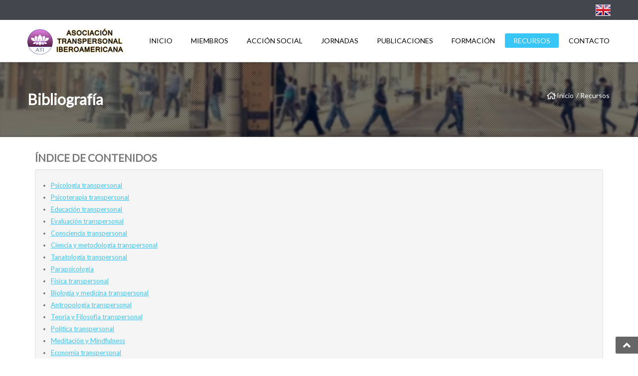

--- FILE ---
content_type: text/html; charset=utf-8
request_url: https://ati-transpersonal.org/es/m-recursos-es/m-literatura-es.html
body_size: 26431
content:


<!DOCTYPE html>
<html prefix="og: http://ogp.me/ns#"  lang="es-es">
<head>
	<base href="https://ati-transpersonal.org/es/m-recursos-es/m-literatura-es.html" />
	<meta http-equiv="content-type" content="text/html; charset=utf-8" />
	<meta name="keywords" content="Asociación, Transpersonal, Iberoamericana, ATI" />
	<meta name="author" content="Super User" />
	<meta name="description" content="Asociación Transpersonal Iberoamericana (ATI)" />
	<meta name="generator" content="ATI - Asociación Transpersonal Iberoamericana" />
	<title>Bibliografía - Asociación Transpersonal Iberoamericana (ATI)</title>
	<link href="https://ati-transpersonal.org/es/m-recursos-es/m-literatura-es.html" rel="alternate" hreflang="es-ES" />
	<link href="https://ati-transpersonal.org/en/m-resources-en/m-literature-en.html" rel="alternate" hreflang="en-GB" />
	<link href="/favicon.ico" rel="shortcut icon" type="image/vnd.microsoft.icon" />
	<link href="https://cdnjs.cloudflare.com/ajax/libs/simple-line-icons/2.4.1/css/simple-line-icons.min.css" rel="stylesheet" type="text/css" />
	<link href="/components/com_k2/css/k2.css?v=2.9.0" rel="stylesheet" type="text/css" />
	<link href="/plugins/system/jcemediabox/css/jcemediabox.css?1d12bb5a40100bbd1841bfc0e498ce7b" rel="stylesheet" type="text/css" />
	<link href="/plugins/system/jcemediabox/themes/standard/css/style.css?50fba48f56052a048c5cf30829163e4d" rel="stylesheet" type="text/css" />
	<link href="/plugins/system/jce/css/content.css?0beb36247c28815e27154d4e8deaef98" rel="stylesheet" type="text/css" />
	<link href="/templates/sj_hexagon/css/sj-reslisting-me.css" rel="stylesheet" type="text/css" />
	<link href="/templates/sj_hexagon/asset/bootstrap/css/bootstrap.min.css" rel="stylesheet" type="text/css" />
	<link href="/templates/sj_hexagon/css/template-blue.css" rel="stylesheet" type="text/css" />
	<link href="/templates/sj_hexagon/css/pattern.css" rel="stylesheet" type="text/css" />
	<link href="/templates/sj_hexagon/css/your_css.css" rel="stylesheet" type="text/css" />
	<link href="/templates/sj_hexagon/asset/fonts/fontawesome/css/all.min.css" rel="stylesheet" type="text/css" />
	<link href="/templates/sj_hexagon/css/responsive.css" rel="stylesheet" type="text/css" />
	<link href="https://fonts.googleapis.com/css?family=Lato" rel="stylesheet" type="text/css" />
	<link href="/plugins/system/ytshortcodes/assets/css/shortcodes.css" rel="stylesheet" type="text/css" />
	<link href="/media/mod_languages/css/template.css" rel="stylesheet" type="text/css" />
	<style type="text/css">
.container{width:1200px}body{font-family:Lato;font-weight:}#menu a{font-family:Lato;font-weight:}h1,h2,h3{font-family:Lato;font-weight:}
	</style>
	<script src="/media/jui/js/jquery.min.js?0beb36247c28815e27154d4e8deaef98" type="text/javascript"></script>
	<script src="/media/jui/js/jquery-noconflict.js?0beb36247c28815e27154d4e8deaef98" type="text/javascript"></script>
	<script src="/media/jui/js/jquery-migrate.min.js?0beb36247c28815e27154d4e8deaef98" type="text/javascript"></script>
	<script src="/media/k2/assets/js/k2.frontend.js?v=2.9.0&amp;sitepath=/" type="text/javascript"></script>
	<script src="/plugins/system/jcemediabox/js/jcemediabox.js?0c56fee23edfcb9fbdfe257623c5280e" type="text/javascript"></script>
	<script src="https://ati-transpersonal.org/templates/sj_hexagon/js/yt-script.js" type="text/javascript"></script>
	<script src="https://ati-transpersonal.org/templates/sj_hexagon/menusys/class/mega/assets/jquery.megamenu.js" type="text/javascript"></script>
	<script src="https://ati-transpersonal.org/templates/sj_hexagon/menusys/class/common/js/jquery.easing.1.3.js" type="text/javascript"></script>
	<script src="https://ati-transpersonal.org/plugins/system/ytshortcodes/assets/js/prettify.js" type="text/javascript"></script>
	<script src="https://ati-transpersonal.org/plugins/system/ytshortcodes/assets/js/shortcodes.js" type="text/javascript"></script>
	<script src="/media/jui/js/bootstrap.min.js?0beb36247c28815e27154d4e8deaef98" type="text/javascript"></script>
	<script type="text/javascript">
JCEMediaBox.init({popup:{width:"",height:"",legacy:0,lightbox:0,shadowbox:0,resize:1,icons:1,overlay:1,overlayopacity:0.8,overlaycolor:"#000000",fadespeed:500,scalespeed:500,hideobjects:0,scrolling:"fixed",close:2,labels:{'close':'Cerrar','next':'Siguiente','previous':'Anterior','cancel':'Cancelar','numbers':'{$current} de {$total}'},cookie_expiry:"",google_viewer:0},tooltip:{className:"tooltip",opacity:0.8,speed:150,position:"br",offsets:{x: 16, y: 16}},base:"/",imgpath:"plugins/system/jcemediabox/img",theme:"standard",themecustom:"",themepath:"plugins/system/jcemediabox/themes",mediafallback:0,mediaselector:"audio,video"});jQuery(function($){ initTooltips(); $("body").on("subform-row-add", initTooltips); function initTooltips (event, container) { container = container || document;$(container).find(".hasTooltip").tooltip({"html": true,"container": "body"});} });
	</script>
	<link href="https://ati-transpersonal.org/es/m-recursos-es/m-literatura-es.html" rel="alternate" hreflang="x-default" />
	<script type="text/javascript">var TMPL_NAME = "sj_hexagon";var TMPL_COOKIE = ["bgimage","themecolor","templateLayout","menustyle","activeNotice","typelayout"];</script>


    <meta name="HandheldFriendly" content="true"/>
	<meta name="format-detection" content="telephone=no">
	<meta name="apple-mobile-web-app-capable" content="YES" />
    <meta http-equiv="content-type" content="text/html; charset=utf-8" />
	
	<!-- META FOR IOS & HANDHELD -->
			<meta name="viewport" content="width=device-width, initial-scale=1.0, user-scalable=yes"/>
		
	<!-- LINK FOR FAVICON -->
			<link rel="icon" type="image/x-icon" href="/images/ATI/logo_and_icon/favicon.ico" />
    	
    
<script>
  (function(i,s,o,g,r,a,m){i['GoogleAnalyticsObject']=r;i[r]=i[r]||function(){
  (i[r].q=i[r].q||[]).push(arguments)},i[r].l=1*new Date();a=s.createElement(o),
  m=s.getElementsByTagName(o)[0];a.async=1;a.src=g;m.parentNode.insertBefore(a,m)
  })(window,document,'script','https://www.google-analytics.com/analytics.js','ga');

  ga('create', 'UA-93546485-1', 'auto');
  ga('send', 'pageview');

</script>
</head>
<body id="bd" class="home-layout1 res" >
	
	<div id="yt_wrapper" class=" ">
		
		<header id="yt_header" class="block">						<div class="container">
							<div class="row">
									<div id="top2"  class="col-sm-12" >
			<div class="mod-languages pull-right">

	<ul class="lang-inline">
						<li class="lang-active" dir="ltr">
			<a href="/es/m-recursos-es/m-literatura-es.html">
							<img src="/media/mod_languages/images/es_ati.gif" alt="Español" title="Español" />						</a>
			</li>
								<li class="" dir="ltr">
			<a href="/en/m-resources-en/m-literature-en.html">
							<img src="/media/mod_languages/images/en_ati.gif" alt="English" title="English" />						</a>
			</li>
				</ul>

</div>

<script type="text/javascript">
jQuery(document).ready(function($) {
	var ua = navigator.userAgent,
	_device = (ua.match(/iPad/i)||ua.match(/iPhone/i)||ua.match(/iPod/i)) ? "smartphone" : "desktop";
	
	if(_device == "desktop") {
		$(".mod-languages").bind('hover', function() {
			$(this).children(".dropdown-toggle").addClass(function(){
				if($(this).hasClass("open")){
					$(this).removeClass("open");
					return "";
				}
				return "open";
			});
			$(this).children(".dropdown-menu").stop().slideToggle(350);
			
		}, function(){
			$(this).children(".dropdown-menu").stop().slideToggle(350);
		});
	}else{
		$('.mod-languages .dropdown-toggle').bind('touchstart', function(){
			$('.mod-languages .dropdown-menu').stop().slideToggle(350);
		});
	}
});
</script>
		</div>
									</div>
						</div>
						
                    </header>			<nav id="yt_menuwrap" class="block">						<div class="container">
							<div class="row">
									<div id="yt_logo" class=" col-md-3 col-sm-12 col-xs-12"  >
						
			<a class="logo" href="/" title="Asociación Transpersonal Iberoamericana (ATI)">
				<img data-placeholder="no" src="https://ati-transpersonal.org/images/ATI/logo_and_icon/logo_new_purple_litle.png" alt="Asociación Transpersonal Iberoamericana (ATI)" style="width:192px;height:autopx;"  />
			</a>
           
                </div>
				<div id="yt_mainmenu" class="col-sm-15"  >
			<ul id="meganavigator" class="clearfix navi "><li class="level1 first havechild ">
	<a title="Inicio" class="level1 first havechild  item-link" href="https://ati-transpersonal.org/"><span class="menu-title">Inicio</span></a>	
			<!-- open mega-content div -->
		<div class="level2 menu mega-content" >
			<div class="mega-content-inner clearfix" >
			
				
									<div class="mega-col first one" >
						<ul class="subnavi level2"><li class="level2 first ">
	<a title="Denominación" class="level2 first  item-link" href="/es/m-inicioz-es/m-denominacion-es.html"><span class="menu-title">Denominación</span></a>	
	</li>

<li class="level2 last ">
	<a title="Estatutos" class="level2 last  item-link" href="/es/m-inicioz-es/m-estatutos-es.html"><span class="menu-title">Estatutos</span></a>	
	</li>

</ul>					</div>
							
		</div>
	</div>
		</li>

<li class="level1 havechild ">
	<a title="Miembros" class="level1 havechild  item-link" href="#"><span class="menu-title">Miembros</span></a>	
			<!-- open mega-content div -->
		<div class="level2 menu mega-content" >
			<div class="mega-content-inner clearfix" >
			
				
									<div class="mega-col first one" >
						<ul class="subnavi level2"><li class="level2 first ">
	<a title="Instituciones" class="level2 first  item-link" href="/es/m-miembros-es/m-lista-instituciones-es.html"><span class="menu-title">Instituciones</span></a>	
	</li>

<li class="level2 last ">
	<a title="Individuales" class="level2 last  item-link" href="/es/m-miembros-es/m-individuales-es.html"><span class="menu-title">Individuales</span></a>	
	</li>

</ul>					</div>
							
		</div>
	</div>
		</li>

<li class="level1 ">
	<a title="Acción social" class="level1  item-link" href="/es/m-solidaridad-y-cooperacion-es.html"><span class="menu-title">Acción social</span></a>	
	</li>

<li class="level1 havechild ">
	<div title="Jornadas" class="level1 havechild  item-link separator"><span class="menu-title">Jornadas</span></div>	
			<!-- open mega-content div -->
		<div class="level2 menu mega-content" >
			<div class="mega-content-inner clearfix" >
			
				
									<div class="mega-col first one" >
						<ul class="subnavi level2"><li class="level2 first ">
	<a title="2025" class="level2 first  item-link" href="https://jornadastranspersonal.com" target="_blank"><span class="menu-title">2025</span></a>	
	</li>

<li class="level2 ">
	<a title="2024" class="level2  item-link" href="/es/m-jornadas-transpersonales-es/m-jornadas-tudela-2024-es-1.html"><span class="menu-title">2024</span></a>	
	</li>

<li class="level2 ">
	<a title="2023" class="level2  item-link" href="/es/m-jornadas-transpersonales-es/m-jornadas-tudela-2022-es-2.html"><span class="menu-title">2023</span></a>	
	</li>

<li class="level2 ">
	<a title="2022" class="level2  item-link" href="/es/m-jornadas-transpersonales-es/m-jornadas-tudela-2022-es.html"><span class="menu-title">2022</span></a>	
	</li>

<li class="level2 ">
	<a title="2021" class="level2  item-link" href="/es/m-jornadas-transpersonales-es/m-jornadas-tudela-2021-es.html"><span class="menu-title">2021</span></a>	
	</li>

<li class="level2 ">
	<a title="2020" class="level2  item-link" href="/es/m-jornadas-transpersonales-es/m-jornadas-tudela-2020-es.html"><span class="menu-title">2020</span></a>	
	</li>

<li class="level2 ">
	<a title="2019" class="level2  item-link" href="/es/m-jornadas-transpersonales-es/m-jornadas-tudela-2019-es.html"><span class="menu-title">2019</span></a>	
	</li>

<li class="level2 ">
	<a title="2018" class="level2  item-link" href="/es/m-jornadas-transpersonales-es/m-jornadas-tudela-2018-es.html"><span class="menu-title">2018</span></a>	
	</li>

<li class="level2 ">
	<a title="2017" class="level2  item-link" href="/es/m-jornadas-transpersonales-es/m-jornadas-tudela-2017-es.html"><span class="menu-title">2017</span></a>	
	</li>

<li class="level2 ">
	<a title="2016" class="level2  item-link" href="/es/m-jornadas-transpersonales-es/m-jornadas-tudela-2016-es.html"><span class="menu-title">2016</span></a>	
	</li>

<li class="level2 last ">
	<a title="2015" class="level2 last  item-link" href="/es/m-jornadas-transpersonales-es/m-jornadas-tudela-2015-es.html"><span class="menu-title">2015</span></a>	
	</li>

</ul>					</div>
							
		</div>
	</div>
		</li>

<li class="level1 havechild ">
	<div title="Publicaciones" class="level1 havechild  item-link separator"><span class="menu-title">Publicaciones</span></div>	
			<!-- open mega-content div -->
		<div class="level2 menu mega-content" >
			<div class="mega-content-inner clearfix" >
			
				
									<div class="mega-col first one" >
						<ul class="subnavi level2"><li class="level2 first ">
	<a title="Journal" class="level2 first  item-link" href="https://transpersonaljournal.com"><span class="menu-title">Journal</span></a>	
	</li>

<li class="level2 ">
	<a title="Magazine" class="level2  item-link" href="/es/m-revista-es/m-magazine-es.html"><span class="menu-title">Magazine</span></a>	
	</li>

<li class="level2 ">
	<a title="Boletin" class="level2  item-link" href="/es/m-revista-es/m-boletin-es.html"><span class="menu-title">Boletin</span></a>	
	</li>

<li class="level2 last ">
	<a title="Revista Transdisciplinar" class="level2 last  item-link" href="https://revistatransdisciplinar.com.br" target="_blank"><span class="menu-title">Revista Transdisciplinar</span></a>	
	</li>

</ul>					</div>
							
		</div>
	</div>
		</li>

<li class="level1 havechild ">
	<a title="Formación" class="level1 havechild  item-link" href="/es/m-formacionn-es.html"><span class="menu-title">Formación</span></a>	
			<!-- open mega-content div -->
		<div class="level2 menu mega-content" >
			<div class="mega-content-inner clearfix" >
			
				
									<div class="mega-col first one" >
						<ul class="subnavi level2"><li class="level2 first ">
	<a title="Pedagogía" class="level2 first  item-link" href="/es/m-formacionn-es/m-pedagogia-es.html"><span class="menu-title">Pedagogía</span></a>	
	</li>

<li class="level2 ">
	<a title="Jesús Histórico Transpersonal" class="level2  item-link" href="/es/m-formacionn-es/m-cristologia-es.html"><span class="menu-title">Jesús Histórico Transpersonal</span></a>	
	</li>

<li class="level2 last ">
	<a title="Psicología y Psicoterapia" class="level2 last  item-link" href="/es/m-formacionn-es/m-psicologia-y-psicoterapia-es.html"><span class="menu-title">Psicología y Psicoterapia</span></a>	
	</li>

</ul>					</div>
							
		</div>
	</div>
		</li>

<li class="active level1 havechild ">
	<a title="Recursos" class="active level1 havechild  item-link" href="#"><span class="menu-title">Recursos</span></a>	
			<!-- open mega-content div -->
		<div class="level2 menu mega-content" >
			<div class="mega-content-inner clearfix" >
			
				
									<div class="mega-col first one" >
						<ul class="subnavi level2"><li class="active level2 first ">
	<a title="Bibliografía" class="active level2 first  item-link" href="/es/m-recursos-es/m-literatura-es.html"><span class="menu-title">Bibliografía</span></a>	
	</li>

<li class="level2 ">
	<a title="Enlaces relacionados" class="level2  item-link" href="/es/m-recursos-es/m-enlaces-relacionados-es.html"><span class="menu-title">Enlaces relacionados</span></a>	
	</li>

<li class="level2 ">
	<a title="Videoteca" class="level2  item-link" href="/es/m-recursos-es/m-videos-and-audios-es.html"><span class="menu-title">Videoteca</span></a>	
	</li>

<li class="level2 last ">
	<a title="Nuevas publicaciones" class="level2 last  item-link" href="/es/m-recursos-es/m-nuevas-publicaciones-es.html"><span class="menu-title">Nuevas publicaciones</span></a>	
	</li>

</ul>					</div>
							
		</div>
	</div>
		</li>

<li class="level1 last ">
	<a title="Contacto" class="level1 last  item-link" href="/es/m-contacto-es.html"><span class="menu-title">Contacto</span></a>	
	</li>

</ul>	<script type="text/javascript">
				jQuery(function($){
            $('#meganavigator').megamenu({ 
            	'wrap':'#yt_menuwrap .container',
            	'easing': 'easeOutQuad',
				'mm_timeout': '250'
            });
	    });
		
	</script>
	
		<div id="yt-responivemenu" class="yt-resmenu ">
			<button class="btn btn-navbar collapsed" type="button">
				<i class="fa fa-bars"></i> Menu			</button>
			<div id="resmenu_sidebar" class="nav-collapse collapse" >
				<ul class="nav resmenu">
				    <li class="haveChild level1"><a title="Inicio" href='https://ati-transpersonal.org/'>Inicio</a>							<span class="menuress-toggle"></span>
            				<div class="res-wrapnav">
				<ul class="nav">
			    <li><a title="Denominación" href='/es/m-inicioz-es/m-denominacion-es.html'>Denominación</a>        </li>
        <li><a title="Estatutos" href='/es/m-inicioz-es/m-estatutos-es.html'>Estatutos</a>        </li>
    				</ul>
				</div>
			</li>
            <li class="haveChild level1"><a title="Miembros" href='#'>Miembros</a>							<span class="menuress-toggle"></span>
            				<div class="res-wrapnav">
				<ul class="nav">
			    <li><a title="Instituciones" href='/es/m-miembros-es/m-lista-instituciones-es.html'>Instituciones</a>        </li>
        <li><a title="Individuales" href='/es/m-miembros-es/m-individuales-es.html'>Individuales</a>        </li>
    				</ul>
				</div>
			</li>
            <li><a title="Acción social" href='/es/m-solidaridad-y-cooperacion-es.html'>Acción social</a>        </li>
        <li class="haveChild level1"><a title="Jornadas" href="#1">Jornadas</a>							<span class="menuress-toggle"></span>
            				<div class="res-wrapnav">
				<ul class="nav">
			    <li><a title="2025" href='https://jornadastranspersonal.com'>2025</a>        </li>
        <li><a title="2024" href='/es/m-jornadas-transpersonales-es/m-jornadas-tudela-2024-es-1.html'>2024</a>        </li>
        <li><a title="2023" href='/es/m-jornadas-transpersonales-es/m-jornadas-tudela-2022-es-2.html'>2023</a>        </li>
        <li><a title="2022" href='/es/m-jornadas-transpersonales-es/m-jornadas-tudela-2022-es.html'>2022</a>        </li>
        <li><a title="2021" href='/es/m-jornadas-transpersonales-es/m-jornadas-tudela-2021-es.html'>2021</a>        </li>
        <li><a title="2020" href='/es/m-jornadas-transpersonales-es/m-jornadas-tudela-2020-es.html'>2020</a>        </li>
        <li><a title="2019" href='/es/m-jornadas-transpersonales-es/m-jornadas-tudela-2019-es.html'>2019</a>        </li>
        <li><a title="2018" href='/es/m-jornadas-transpersonales-es/m-jornadas-tudela-2018-es.html'>2018</a>        </li>
        <li><a title="2017" href='/es/m-jornadas-transpersonales-es/m-jornadas-tudela-2017-es.html'>2017</a>        </li>
        <li><a title="2016" href='/es/m-jornadas-transpersonales-es/m-jornadas-tudela-2016-es.html'>2016</a>        </li>
        <li><a title="2015" href='/es/m-jornadas-transpersonales-es/m-jornadas-tudela-2015-es.html'>2015</a>        </li>
    				</ul>
				</div>
			</li>
            <li class="haveChild level1"><a title="Publicaciones" href="#1">Publicaciones</a>							<span class="menuress-toggle"></span>
            				<div class="res-wrapnav">
				<ul class="nav">
			    <li><a title="Journal" href='https://transpersonaljournal.com'>Journal</a>        </li>
        <li><a title="Magazine" href='/es/m-revista-es/m-magazine-es.html'>Magazine</a>        </li>
        <li><a title="Boletin" href='/es/m-revista-es/m-boletin-es.html'>Boletin</a>        </li>
        <li><a title="Revista Transdisciplinar" href='https://revistatransdisciplinar.com.br'>Revista Transdisciplinar</a>        </li>
    				</ul>
				</div>
			</li>
            <li class="haveChild level1"><a title="Formación" href='/es/m-formacionn-es.html'>Formación</a>							<span class="menuress-toggle"></span>
            				<div class="res-wrapnav">
				<ul class="nav">
			    <li><a title="Pedagogía" href='/es/m-formacionn-es/m-pedagogia-es.html'>Pedagogía</a>        </li>
        <li><a title="Jesús Histórico Transpersonal" href='/es/m-formacionn-es/m-cristologia-es.html'>Jesús Histórico Transpersonal</a>        </li>
        <li><a title="Psicología y Psicoterapia" href='/es/m-formacionn-es/m-psicologia-y-psicoterapia-es.html'>Psicología y Psicoterapia</a>        </li>
    				</ul>
				</div>
			</li>
            <li class="haveChild level1 open"><a title="Recursos" href='#' class="active">Recursos</a>							<span class="menuress-toggle"></span>
            				<div class="res-wrapnav">
				<ul class="nav">
			    <li><a title="Bibliografía" href='/es/m-recursos-es/m-literatura-es.html' class="active">Bibliografía</a>        </li>
        <li><a title="Enlaces relacionados" href='/es/m-recursos-es/m-enlaces-relacionados-es.html'>Enlaces relacionados</a>        </li>
        <li><a title="Videoteca" href='/es/m-recursos-es/m-videos-and-audios-es.html'>Videoteca</a>        </li>
        <li><a title="Nuevas publicaciones" href='/es/m-recursos-es/m-nuevas-publicaciones-es.html'>Nuevas publicaciones</a>        </li>
    				</ul>
				</div>
			</li>
            <li><a title="Contacto" href='/es/m-contacto-es.html'>Contacto</a>        </li>
    				</ul>
			</div>
			
		</div>
	<script type="text/javascript">
	
	/*jQuery(document).click(function (e) {
		if (!jQuery(e.target).hasClass("nav-collapse") && jQuery(e.target).parents(".nav-collapse").length === 0) {
				jQuery('#resmenu_sidebar').removeClass('in');
		}
	});*/
	
	jQuery(document).ready(function($) {
		$('.btn-navbar').click(function(){
				$(this).children().toggleClass('fa-times');
				$('#resmenu_sidebar').toggleClass('in');
		});
		$("ul.resmenu li.haveChild").each(function() {
			$(this).children(".res-wrapnav").css('display', 'none');
			var ua = navigator.userAgent,
			event = (ua.match(/iPad/i)) ? "touchstart" : "click";
			$(this).children(".menuress-toggle").bind(event, function() {
				
				$(this).parent().addClass(function(){
					if($(this).hasClass("active")){
						//$(this).removeClass("active");
						return "";
					}
					return "active";
				});
				
				$(this).siblings(".res-wrapnav").slideDown(350);
				$(this).parent().siblings("li").children(".res-wrapnav").slideUp(350);
				$(this).parent().siblings("li").removeClass("active");
			});
			
		});
		
	});
</script>        </div>
									</div>
						</div>
						
                    </nav>			<section id="yt_breadcrumb" class="block">						<div class="container">
							<div class="row">
									<div id="breadcrumb"  class="col-sm-12" >
			    		<div class="module  clearfix" >
	    	    <div class="modcontent clearfix">
			
<ul class="breadcrumb">
	<li class="active"></li><li><a href="/es/" class="pathway">Inicio</a></li><li><a href="#" class="pathway">Recursos</a></li><li class="active"><span>Bibliografía</span></li></ul>
	    </div>
	</div>
    
		</div>
									</div>
						</div>
						
                    </section>			<section id="content" class="  no-left  no-right nogroup-left nogroup-rightblock">						
						<div  class="container">
							<div  class="row">
								<aside id="content_left" class="col-md-3 col-sm-12 hidden"></aside> <div id="content_main" class="col-sm-12">			<div id="system-message-container">
	</div>

                  <div id="yt_component">
             <article class="item-page">
	
							
	
	
		
	
					
		
	
	
		
		
		<h2>ÍNDICE DE CONTENIDOS</h2>
<!-- START: Quick Index: 160418151597c08add201d6d6a675f85 --><div class="rl_quickindex well" role="directory"><div class="index-wrapper"><ul class="index index-level-3"><li class="index-item"><a href="/es/m-recursos-es/m-literatura-es.html#psicologia-transpersonal" data-heading="psicologia-transpersonal" class="index-link"><span style="text-decoration: underline;">Psicología transpersonal</span></a><li class="index-item"><a href="/es/m-recursos-es/m-literatura-es.html#psicoterapia-transpersonal" data-heading="psicoterapia-transpersonal" class="index-link"><span style="text-decoration: underline;">Psicoterapia transpersonal</span></a><li class="index-item"><a href="/es/m-recursos-es/m-literatura-es.html#educacion-transpersonal" data-heading="educacion-transpersonal" class="index-link"><span style="text-decoration: underline;">Educación transpersonal</span></a><li class="index-item"><a href="/es/m-recursos-es/m-literatura-es.html#evaluacion-transpersonal" data-heading="evaluacion-transpersonal" class="index-link"><span style="text-decoration: underline;">Evaluación transpersonal</span></a><li class="index-item"><a href="/es/m-recursos-es/m-literatura-es.html#consciencia-transpersonal" data-heading="consciencia-transpersonal" class="index-link"><span style="text-decoration: underline;">Consciencia transpersonal</span></a><li class="index-item"><a href="/es/m-recursos-es/m-literatura-es.html#ciencia-y-metodologia-transpersonal" data-heading="ciencia-y-metodologia-transpersonal" class="index-link"><span style="text-decoration: underline;">Ciencia y metodología transpersonal</span></a><li class="index-item"><a href="/es/m-recursos-es/m-literatura-es.html#tanatologia-transpersonal" data-heading="tanatologia-transpersonal" class="index-link"><span style="text-decoration: underline;">Tanatología transpersonal</span></a><li class="index-item"><a href="/es/m-recursos-es/m-literatura-es.html#parapsicologia" data-heading="parapsicologia" class="index-link"><span style="text-decoration: underline;">Parapsicología</span></a><li class="index-item"><a href="/es/m-recursos-es/m-literatura-es.html#fisica-transpersonal" data-heading="fisica-transpersonal" class="index-link"><span style="text-decoration: underline;">Física transpersonal</span></a><li class="index-item"><a href="/es/m-recursos-es/m-literatura-es.html#biologia-y-medicina-transpersonal" data-heading="biologia-y-medicina-transpersonal" class="index-link"><span style="text-decoration: underline;">Biología y medicina transpersonal</span></a><li class="index-item"><a href="/es/m-recursos-es/m-literatura-es.html#antropologia-transpersonal" data-heading="antropologia-transpersonal" class="index-link"><span style="text-decoration: underline;">Antropología transpersonal</span></a><li class="index-item"><a href="/es/m-recursos-es/m-literatura-es.html#teoria-y-filosofia-transpersonal" data-heading="teoria-y-filosofia-transpersonal" class="index-link"><span style="text-decoration: underline;">Teoría y Filosofía transpersonal</span></a><li class="index-item"><a href="/es/m-recursos-es/m-literatura-es.html#politica-transpersonal" data-heading="politica-transpersonal" class="index-link"><span style="text-decoration: underline;">Política transpersonal</span></a><li class="index-item"><a href="/es/m-recursos-es/m-literatura-es.html#meditacion-y-mindfulness" data-heading="meditacion-y-mindfulness" class="index-link"><span style="text-decoration: underline;">Meditación y Mindfulness</span></a><li class="index-item"><a href="/es/m-recursos-es/m-literatura-es.html#economia-transpersonal" data-heading="economia-transpersonal" class="index-link"><span style="text-decoration: underline;">Economía transpersonal</span></a><li class="index-item"><a href="/es/m-recursos-es/m-literatura-es.html#estetica-transpersonal" data-heading="estetica-transpersonal" class="index-link"><span style="text-decoration: underline;">Estética transpersonal</span></a><li class="index-item"><a href="/es/m-recursos-es/m-literatura-es.html#sociologia-transpersonal" data-heading="sociologia-transpersonal" class="index-link"><span style="text-decoration: underline;">Sociología transpersonal</span></a><li class="index-item"><a href="/es/m-recursos-es/m-literatura-es.html#ecologia-transpersonal" data-heading="ecologia-transpersonal" class="index-link"><span style="text-decoration: underline;">Ecología transpersonal</span></a><li class="index-item"><a href="/es/m-recursos-es/m-literatura-es.html#tradiciones-espirituales" data-heading="tradiciones-espirituales" class="index-link"><span style="text-decoration: underline;">Tradiciones espirituales</span></a><li class="index-item"><a href="/es/m-recursos-es/m-literatura-es.html#enteogenia-y-farmacologia-transpersonal" data-heading="enteogenia-y-farmacologia-transpersonal" class="index-link"><span style="text-decoration: underline;">Enteogenia y farmacología transpersonal</span></a><li class="index-item"><a href="/es/m-recursos-es/m-literatura-es.html#publicaciones-academicas" data-heading="publicaciones-academicas" class="index-link"><span style="text-decoration: underline;">Publicaciones académicas</span></a><li class="index-item"><a href="/es/m-recursos-es/m-literatura-es.html#lecturas-recomendadas" data-heading="lecturas-recomendadas" class="index-link"><span style="text-decoration: underline;">Lecturas recomendadas</span></a></ul></div></div><!-- END: Quick Index: 160418151597c08add201d6d6a675f85 -->
<h3 class="indexed"><span id="psicologia-transpersonal" class="anchor"></span><span class="heading_text"><span style="text-decoration: underline;">Psicología transpersonal</span></span></h3>
<ul style="list-style-type: circle;">
<li>Almendro, M. (2012). Introducción psicología transpersonal. España: MR Ediciones.</li>
<li>Almendro, M. (2003). Psicología del caos. Barcelona: La Llave.</li>
<li>Almendro, M. (1994). Psicología y psicoterapia transpersonal. Barcelona: Kairós.</li>
<li>Assagioli, R. (2011). Self-Realization and Psychological Disturbances. EUA: Literary Licensing, LLC.</li>
<li>Blay, A. (2018). Palabras de un maestro. Blay en síntesis. Barcelona: Sincronía.</li>
<li>Blay, A. (1992). Ser: curso de psicología de la autorrealización. Barcelona: Indigo.</li>
<li>Blay, A. (2005). Pláticas sobre el trabajo interior conversaciones con Antonio Blay. Barcelona: Indigo.</li>
<li>Boucouvalas, M. (1999). Following the movement: from transpersonal psychology to a multidisciplinary transpersonal orientation. Journal of Transpersonal Psychology, 31(1), 27-39.</li>
<li>Capra, F. (2007). Sabiduría insólita. Conversaciones con personajes notables. Barcelona: Kairós.</li>
<li>Capriles, E. (2012). ¿Curar la psicopatología llamada “normalidad”?. En M. Almendro (Ed.), ¿Qué es la curación?. Barcelona: Kairós.</li>
<li>Daniels, M. (2008). Sombra, Yo y Espíritu: ensayos de psicología transpersonal. Barcelona: Kairós.</li>
<li>Duque Martínez, J.D., Lasso Toro, P. y Orejuela Gómez, J.J. (2011). Fundamentos epistemológicos de las psicologías, con énfasis en psicología transpersonal. Cali: Universidad de San Buenaventura.</li>
<li>Ferrer, J. (2002). Revisioning transpersonal theory. New York: State University of New York Press.</li>
<li>Frankl, V. (2007). Escritos de juventud 1923 – 1942. Barcelona: Herder.</li>
<li>Frankl, V. (2003). Lo que no está escrito en mis libros: memorias. Madrid: San Pablo.</li>
<li>Frankl, V. (1986). La idea psicológica del hombre. Madrid: Ediciones RiaJiddu</li>
<li>Friedman, H. &amp; Hartelius, G. (2013). The Wiley-Blackwell Handbook of Transpersonal Psychology. Malden, MA: Wiley Blackwell.</li>
<li>González Garza, A.M. (2005). Colisión de paradigmas: hacia una psicología de la conciencia unitaria. Barcelona: Kairós.</li>
<li>Grof, S. (2010). Breve historia de la psicología transpersonal. Journal of Transpersonal Research, 2 (2), 125-136.</li>
<li>Grof, S. (2008). Cuando ocurre lo imposible. Aventuras en realidades no ordinarias. Barcelona: La liebre de Marzo.</li>
<li>Grof, S. (2003). La psicología del futuro. Lecciones de investigación moderna de la consciencia. Barcelona: La liebre de Marzo.</li>
<li>James, W. The varieties of religious experience. NY: Penguin Books.</li>
<li>Jung, C. (2021). El Zaratustra de Nietzsche. Madrid: Trotta.</li>
<li>Jung, C. (2020). Lo Inconsciente. Buenos Aires: Losada</li>
<li>Jung, C. (2019). El libro rojo. Buenos Aires: El Hilo de Ariadna</li>
<li>Jung, C. (2018). Psicología analítica. Barcelona: La Otra H.</li>
<li>Jung, C. (2018). Sobre el amor. Madrid: Trotta.</li>
<li>Jung, C. (2017). Introduction a la psicología analítica. Madrid: Trotta.</li>
<li>Jung, C. y Freud, S. (2012). Correspondencia. Madrid: Trotta.</li>
<li>Jung, C. (2015). La psicología del yoga Kundalini. Madrid: Trotta.</li>
<li>Jung, C. (2015). Estudios sobre representaciones alquímicas. Madrid: Trotta.</li>
<li>Jung, C. (2013). Tipos Psicológicos. Madrid: Trotta.</li>
<li>Jung, C.G. (2012). Símbolos de transformación. Madrid: Trotta.</li>
<li>Jung, C. (2011). La dinámica de lo inconsciente. Madrid: Trotta.</li>
<li>Jung, C. (2011). Aion. Contribuciones al simbolismo del sí-mismo. Madrid: Trotta.</li>
<li>Jung, C. (2009). La vida simbólica. Madrid: Trotta.</li>
<li>Jung, C. (2008). Psicología de la transferencia. Barcelona: Paídos.</li>
<li>Jung, C. (2007). Dos escritos sobre psicología analítica. Madrid: Trotta.</li>
<li>Jung, C. (2005). Psicología y alquimia. Madrid: Trotta.</li>
<li>Jung, C. (2003). Los arquetipos y lo inconsciente colectivo.Madrid: Trotta.</li>
<li>Jung, C. (2003). La interpretación de la naturaleza y la psique. Barcelona: Paídos.</li>
<li>Jung, C. (2000). Freud y el psicoanálisis. Madrid: Trotta.</li>
<li>Jung, C. (1999). La obra de Carl Gustav Jung. Madrid: Trotta.</li>
<li>Jung, C. (1998). Arquetipos e inconsciente colectivo. Barcelona: Paídos.</li>
<li>Jung, C. y Whitmont, E. (1994) El ego. La persona. En Downing, C. Espejos del yo. Barcelona: Kairós.</li>
<li>Krishnamurti, J. (2018). Sobre las relaciones. Barcelona: Kairós.</li>
<li>Krishnamurti, J. (2015). El arte de aprender juntos. Barcelona: Obelico.</li>
<li>Krishnamurti, J. (20414). La mente que no mide. El amor esta fuera de toda medida. Barcelona: Obelisco.</li>
<li>Krishnamurti, J. (2014). Ser humano. Un cambio radical de la mente. Madrid: Gaia.</li>
<li>Krishnamurti, J. (2013). La bendición está en uno mismo. Últimas charlas públicas en Bombay en 1985. Barcelona: Obelisco.</li>
<li>Krishnamurti, J. (2013). Sobre el miedo. Cómo el miedo y la dependencia afectan nuestras vidas. Madrid: Gaia.</li>
<li>Krishnamurti, J (2012). Relacionarse. Con el mundo, uno mismo y los demás. Barceloa: Kairós.</li>
<li>Krishnamurti, J. (2010). Despertar a la vida. La urgencia de un cambio psicológico. Madrid: GAIA.</li>
<li>Krishnamurti, J. (1999). El conocimiento de uno mismo. Barcelona: Kairós.</li>
<li>Krishnamurti, J. (1996). Sobre el amor y la soledad. Barcelona: Kairós.</li>
<li>Krishnamurti, J. (1995). Sobre la vida y la muerte. Barcelona Kairós.</li>
<li>Lancaster, BL and Platt, D. (2010). Contemplating the butterfly: a grounded theory study into the spirituality of forgiveness. Transpersonal Psychology Review, vol. 14 (1), 26-41.</li>
<li>Maslow, A. (2018). Toward a Psychology of Being. Minnesota: Wilder Publications.</li>
<li>Maslow, A. (2018). A Theory of Human Motivation. Minnesota: Wilder Publications.</li>
<li>Maslow, A. (2007). Visiones de futuro. Barcelona: Kairós.</li>
<li>Maslow, A. (1994). La personalidad creadora. Barcelona: Kairós.</li>
<li>Maslow, A. (1991). Motivación y personalidad. México: Ediciones Díaz Santos</li>
<li>Maslow, A. (1987). El hombre autorrealizado hacia una psicología del ser. Barcelona: Kairós.</li>
<li>Martínez-Lozano, E. (2020). Psicologia transpersonal para la vida cotidiana. Claves y recursos. Bilbao: Desclée De Brouwer.</li>
<li>Martínez-Lozano, E. (2020). Vida. Madrid: San Pablo.</li>
<li>Martínez-Lozano, E. (2018). Metáforas de la no-dualidad. Señales para ver lo que somos. Bilbao: Desclée De Brouwer.</li>
<li>Martínez-Lozano, E. (2017). Presencia. Madrid: San Pablo.</li>
<li>Martínez-Lozano, E. (2005). Nuestra cara oculta. Integración de la sombra y unificación personal. Madrid: Narcea Ediciones.</li>
<li>Merlo, V. y Merlo, E. (2021). Del rap a la meditación conversaciones entre hijo y padre. Madrid: La Lave.</li>
<li>Naranjo, C. (2020). Orgullo. Caprichosos, histriónicos y conquistadores. Madrid: La Llave.</li>
<li>Naranjo, C. (2019). Sanar las mentes para arreglar el mundo. Ensayos psico-espirituales. Chile: Vergara.</li>
<li>Naranjo, C. (2019). Golosos, tramposos, soñadores y charlatans. Psicología de los eneatipos. Madrid: La Llave.</li>
<li>Naranjo, C. (2019). Ascenso y descenso de la montaña sagrada. Chile: Vergara.</li>
<li>Naranjo, C. (2018). La pereza psicoespiritual. Eneatipo Nueve. Madrid: La Llave.</li>
<li>Naranjo, C. (2017). Ensayos sobre psicología de los eneatipos. Madrid: La Llave.</li>
<li>Naranjo, C. (2017). Cobardes, desafiantes y fanáticos. Las formas del Miedo. . Madrid: La Llave.</li>
<li>Naranjo, C. (2015). La vida y sus enseñanzas. Un encuentro con Javier Esteban. Barcelona: Kairós.</li>
<li>Naranjo, C. (2015). El carácter en la relación de ayuda. Eneatipos y transferencia. Madrid: La Llave.</li>
<li>Naranjo, C. (2014). Psicología de los eneatipos. Vanidad. Madrid: La Llave.</li>
<li>Naranjo, C. (2014). Autoconocimiento transformador. Los eneatipos en la vida, la psicoterapia y la literatura. Madrid: La Llave.</li>
<li>Puente, I. (2009). Psicología transpersonal y ciencias de la complejidad. Journal of Transpersonal Research, 1 (1), pp 19-28.</li>
<li>Rowan, J. (2005). The Future of Training in Psychotherapy and Counselling: Instrumental, Relational and Transpersonal Perspectives. UK: Psychology Press</li>
<li>Rowan, J. (2001). Ordinary Ecstasy: The Dialectics of Humanistic Psychology. UK: Psychology Press</li>
<li>Rowan, J. (1996). Lo transpersonal. Barcelona: La Liebre de Marzo.</li>
<li>Rowan, J. (1993). Discover Your Subpersonalities: Our Inner World and the People in It. New York: Routledge.</li>
<li>Rowan, J. (1990). Subpersonalities: The people inside us New York: Taylor &amp; Frances/Routledge.</li>
<li>Rowan, J. (1978). The Structured Crowd. New York: Davis-Poynter.</li>
<li>Saldanha, V. (2008). Psicologia Transpessoal: Abordagem Integrativa: um conhecimento emergente em psicologia da consciência. Ijuí: Editorial Unijui.</li>
<li>Scotton, B., Chinen, A. B., &amp; Battista, J. (Eds.) (1996). Textbook of Transpersonal Psychiatry and Psychology. Boulder: Westview Press.</li>
<li>Taroppio, D. (2012a). El vínculo primordial. Buenos Aires: Ediciones Continente.</li>
<li>Tart, C. (2001). Waking Up. Overcoming the Obstacles to Human Potential. Indiana: iUniverse.</li>
<li>Tart, C. (1994). Psicologías transpersonales. Las tradiciones espirituales y la psicología contemporánea. Barcelona: Paidós.</li>
<li>Tart, C. (1990). El despertar del self. Barcelona: Kairós.</li>
<li>Walsh, R. (2000). Espiritualidad esencial. Mexico D.F.: Alamah.</li>
<li>Walsh, R. y Vaughan, F. (Eds) (1994). Trascender el ego. Barcelona: Kairós.</li>
<li>Walsh, R. (1984). Staying Alive: The Psychology of Human Survival. EUA: New Science Library.</li>
<li>Washburn, M. (1999). Psicología transpersonal en una perspectiva psicoanalítica. Barcelona: La liebre de marzo.</li>
<li>Weiss, B. (2002). Solo el amor es real. El amor es la respuesta a todo. Madrid: Ediciones B de Bolisillo.</li>
<li>Wilber, K. (2008). Diario. Barcelona: Kairós.</li>
<li>Wilber, K. (1999). Psicología integral. Barcelona: Kairós.</li>
<li>Wilber, K. (1995). Después del Edén. Una visión transpersonal del desarrollo humano. Barcelona: Kairós.</li>
<li>Wilber, K. (1989). El proyecto Atman. Una visión transpersonal del desarrollo humano. Barcelona: Kairós.</li>
</ul>
<h3 class="indexed"><span id="psicoterapia-transpersonal" class="anchor"></span><span class="heading_text"><span style="text-decoration: underline;">Psicoterapia transpersonal</span></span></h3>
<ul>
<li>Assagioli, R. (2010). Psicosíntesis, ser transpersonal: el nacimiento de nuestro ser real. Madrid: Gaia.</li>
<li>Assagioli, R. (1973). The Act of Will. EUA: Syntesis Press.</li>
<li>Blay, A. (2015). Creatividad y plenitud de vida. Bogotá: Iberia.</li>
<li>Blay, A. (2017). La personalidad creadora. Técnicas Psicológicas y liberación interior. Barcelona: Sincronía.</li>
<li>Bermejo, J.C. (2012). Empatía terapéutica: la compasión del sanador herido. Bilbao: Descleé de Brower.</li>
<li>Boorstein, S. (Ed.) (1980). Transpersonal psychotherapy. Palo Alto: Science &amp; Behavior books.</li>
<li>Boorstein, S. (1991). Clinical studies in transpersonal psychotherapy. NY: Suny Series.</li>
<li>Daniels, M. (1992). Self-Discovery the Jungian Way: The Watchword Technique. New York: Routledge</li>
<li>Fenwick, P. y Fenwick, E. (1996). Living with Epilepsy: A Guide to Taking Control. EUA: Bloomsbury Publishing.</li>
<li>Foster, J. (2020). La dicha de la verdadera meditación. Palabras de aliento para mentes cansadas y corazones salvajes. Málaga: Sirio.</li>
<li>Foster, J. (2017). La senda del reposo. Málaga: Sirio.</li>
<li>Foster, J. (2015). Enamórate del lugar en que estás. Málaga: Sirio.</li>
<li>Foster, J. (2014). La más profunda aceptación. Despertar radical en la vida ordinaria. Málaga: Sirio.</li>
<li>Frankl, V. (2012). Fundamentos y aplicaciones de la logoterapia. Barcelona: Herder.</li>
<li>Frankl, V. (2011). La presencia ignorada de Dios. Psicoterapia y religión. Barcelona: Herder.</li>
<li>Frankl, V. (2011).Psicoterapia y existencialismo. Escritos selectos sobre logoterapia. Barcelona: Herder.</li>
<li>Frankl, V. (2010). La psicoterapia al alcance de todos. Conferencias radiofónicas sobre terapéutica psíquica. Barcelona: Herder.</li>
<li>Frankl, V. (2003). Ante el vacío existencial. hacia una humanización de la psicoterapia. Barcelona: Herder.</li>
<li>Frankl, V. (2003). El hombre doliente fundamentos antropológicos de la psicoterapia. Barcelona: Herder.</li>
<li>Frankl, V. (1997). El hombre en busca del sentido último. Barcelona: Paidós.</li>
<li>Frankl, V. (1994). La voluntad de sentido, conferencias escogidas sobre logoterapia. Barcelona: Herder.</li>
<li>Frankl, V. (1992). Teoría y terapia de las neurosis. Iniciación a la logoterapia y al análisis existencial. Barcelona: Herder.</li>
<li>Gaona, J.M. (2001). El síndrome de Eva manual práctico para mejorar la autoestima. Madrid: La esfera de los Libros.</li>
<li>Gilbert, P. (2014). Compassion-focused therapy: Preface and introduction for special section. Brithish Journal of Clinical Psychology, 53(1), 1-5</li>
<li>Grof, S. y Grof, C. (2011). La respiración holotrópica: un nuevo enfoque a la autoexploración y la terapia. Barcelona: Kairós.</li>
<li>Grof, S. y Grof, C. (2008). El poder curativo de las crisis. Barcelona: Kairós.</li>
<li>Grof, S. (2001). Psicología transpersonal: nacimiento, muerte y trascendencia en psicoterapia. Barcelona: Kairós.</li>
<li>Grof, S. (1988). Psicología transpersonal. Nacimiento, muerte y trascendencia en psicoterapia. Barcelona: Kairós.</li>
<li>Grof, S. y Grof, C. (1995). La tormentosa búsqueda del ser. Barcelona: Liebre de marzo.</li>
<li>Jung, C. (2021). Estudios psiquiátricos. Madrid: Trotta.</li>
<li>Jung, C. (2021). Conflictos del alma infantile. Madrid: Trotta.</li>
<li>Jung, C. (2015). Psicogénesis de las enfermedades mentales. Madrid: Trotta.</li>
<li>Jung, C. (2012). La práctica de la psicoterapia. Madrid: Trotta.</li>
<li>Jung, C. (2010). Sobre el desarrollo de la personalidad. Madrid: Trotta.</li>
<li>Lancaster, BL. (2010). Cognitive Neuroscience, Spirituality and Mysticism: recent developments. In Psychosis and Spirituality: Consolidating the New Paradigm. Clarke, I. (Ed.). Oxford: Wiley.</li>
<li>Lukoff, D. (1999). Navigating the Mental Health Internet. EUA: New Wind Publishing.</li>
<li>Lukoff, D. (1998). From Spiritual Emergency to Spiritual Problem: The transpersonal roots of the new DSM-IV category. Journal of Humanistic Psychology, 38 (2), 21-50.</li>
<li>Lukoff, D. (2005). Spiritual and Transpersonal Approaches to Psychotic Disorders In: Psychospiritual Clinician's Handbook: Alternative Methods for Understanding and Healing Mental Disorders, (Ed. Mijares, S.) Haworth Press.</li>
<li>Martínez Lozano, E. (2013). Crisis, crecimiento y despertar. Bilbao: Desclee de brower.</li>
<li>Moody, R. (1979). Humor y salud poder curativo de la risa. Madrid: Edaf.</li>
<li>Naranjo, C. (2017). Terapia Gestalt. Actitud y práctica de un experiencialismo ateórico. Madrid: La Llave.</li>
<li>Naranjo, C. (2015). Cosas que vengo diciendo. Amor, conciencia y psicoterapia. Madrid: La Llave.</li>
<li>Naranjo, C. (2012). Carácter y neurosis. Una visión integradora. Madrid: La Llave.</li>
<li>Naranjo, C. (2012). Entre meditación y psicoterapia. Madrid: La Llave.</li>
<li>Naranjo, C. (2000). La vieja y novísima gestalt. actitud y práctica. Buenos Aires: Cuatro Vientos.</li>
<li>Neff, K. (2012). Sé amable contigo mismo: el arte de la compasión con uno mismo. Madrid: Oniro.</li>
<li>Nelson, J.E. (2000). Más allá de la dualidad: integrando el espíritu en nuestra comprensión de la enfermedad mental. Barcelona: Liebre de marzo.</li>
<li>Puente, I. (2014). Effects of Holotropic Breathwork in Personal Orientation, Levels of Distress, Meaning of Life and Death Anxiety. Journal of Transpersonal Research, Vol. 6 (1), 49-63.</li>
<li>Rodrigues, V. (2010). On consciousness-modifying (transpersonal) psychotherapy. Journal of Transpersonal Research, Vol.2 (1), 44-61.</li>
<li>Rowan, J. (2009). Personification: Using the Dialogical Self in Psychotherapy and Counselling. New York: Routledge.</li>
<li>Rowan, J. y Jacobs, M. (2002). The Therapist'S Use Of Self. Londres: McGraw-Hill Education.</li>
<li>Rowan, J. (1993). The Reality Game: A Guide to Humanistic Counselling and Psychotherapy. New York: Routledge.</li>
<li>Saldanha, V. (1999). Psicoterapia transpessoal. Brasil: Rosa dos tempos.</li>
<li>Taroppio, D. (2012b). La danza primal. Buenos Aires: Ediciones Continente.</li>
<li>Vaughan, F. y Walsh, R. (2008). Accept This Gift: Selections from A Course in Miracles. EUA: Penguin.</li>
<li>Vaughan, F. (2000). The Inward Arc: Healing in Psychotherapy and Spirituality: Backinprint.com.</li>
<li>Vaughan, F. (1991). El arco interno: Curación y totalidad en psicoterapia. Barcelona: Kairós.</li>
<li>Vaughan, F. (1979). Awakening Intuition. EUA: Anchor Press.</li>
<li>Walsh, R. (2000). Essential Spirituality: The 7 Central Practices to Awaken Heart and Mind. New Yersey: Wiley.</li>
<li>Wilber, K., Patten, T.,Leonard, A. y Morelli, M. (2010). La práctica integral de vida. Programa orientado al desarrollo de la salud física, el equilibrio emocional, la lucidez mental y el despertar espiritual del ser humano del siglo XXI. Barcelona: Kairós.</li>
<li>Zweig, C. y Abrams, J. (Eds) (1994). Encuentro con la sombra. Barcelona: Kairós.</li>
</ul>
<h3 class="indexed"><span id="educacion-transpersonal" class="anchor"></span><span class="heading_text"><span style="text-decoration: underline;">Educación transpersonal</span></span></h3>
<ul style="list-style-type: circle;">
<li>González Garza, A.M. (2009). Educación holística: la pedagogía del siglo XXI. Barcelona: Kairós.</li>
<li>Herrán, de la A. (1998). La conciencia humana. Hacia una educación transpersonal. Madrid: San Pablo.</li>
<li>Jung, C. (2015). Psicología y educación. Barcelona: Paídos.</li>
<li>Krishnamurti, J. (2018). Educar sin miedo. Barcelona: Obelisco.</li>
<li>Krishnamurti, J. (2017). La educación y el significado de la vida. Barcelona: Obelisco.</li>
<li>Krishnamurti, J. (2016). Educar en la inteligencia. Barcelona: Obelisco.</li>
<li>Krishnamurti, J. (2014). The Pool of Wisdom. Book Tree.</li>
<li>Krishnamurti, J. (2010).¿Qué estás haciendo con tu vida?. Comentarios sobre el vivir para jóvenes. Madrid: Óceano Ámbar.</li>
<li>Krishnamurti, J. (2010). Liberar la creatividad. Una nueva edición. Madrid: Gaia.</li>
<li>Krishnamurti, J. (2009). Sobre la educación. Barcelona: Kairós.</li>
<li>Krishnamurti, J. (2009). La belleza de aprender. Conversaciones en la escuela. Una nueva educación. Madrid: Gaia.</li>
<li>Krishnamurti, J. (2008). Aprender es vivir. Cartas a las Escuelas. Madrid: Gaia.</li>
<li>Krishnamurti, J. (1999). Sobre el aprendizaje y la sabiduría. Barcelona: Kairós.</li>
<li>Krishnamurti, J. (1994). El arte de vivir. Barcelona: Kairós.</li>
<li>Naranjo, C. (2019). Educación para el amor. España: Mapas.</li>
<li>Naranjo, C. (2012). 27 personajes en busca del ser. Experiencias de transformación a la luz del eneagrama. Madrid: Ediciones La Llave.</li>
<li>Naranjo, C. (2002). Cambiar la educación para cambiar el mundo. Madrid: Ediciones La Llave.</li>
</ul>
<h3 class="indexed"><span id="evaluacion-transpersonal" class="anchor"></span><span class="heading_text"><span style="text-decoration: underline;">Evaluación transpersonal</span></span></h3>
<ul>
<li>Friedman, H. (1983). The Self-Expansiveness Level Form: A conceptualization and measurement of a transpersonal construct. Journal of Transpersonal Psychology, 15, 37-50.</li>
<li>MacDonald, D. A., LeClair, L., Holland, C., Alter, A. and Friedman, H. (1995). A survey of transpersonal constructs. Journal of Transpersonal Psychology, 27 (2), 171-235.</li>
<li>MacDonald, D. A., Friedman, H. and Kuentzel, J. (1999). A survey of measures of spiritual and transpersonal constructs: part one-research update. Journal of Transpersonal Psychology, 31, (2), 137-154.</li>
</ul>
<h3 class="indexed"><span id="consciencia-transpersonal" class="anchor"></span><span class="heading_text"><span style="text-decoration: underline;">Consciencia transpersonal</span></span></h3>
<ul style="list-style-type: circle;">
<li>Almendro, M. (1999). La consciencia transpersonal. Barcelona: Kairós.</li>
<li>Blay, Antonio. (2017). Tensión, miedo y liberación interior. Barcelona: Sincronía.</li>
<li>Blay, A. (2016). Personalidad y niveles superiores de conciencia. Barcelona: Sincronía.</li>
<li>Blay, A. (1982). La integración trascendente. Barcelona: Cedel.</li>
<li>Deikman, A.J. (1982). The observing self. Boston: Beacon.</li>
<li>Fericgla, J.M (2004). Epopteia avanzar sin olvidar. Barcelona: La liebre de marzo.</li>
<li>Grof, S. (2018). El arte visionario y el inconsciente colectivo. Barcelona: Liebre de Marzo.</li>
<li>Grof, S. (1999). El juego cósmico. Exploraciones en las fronteras de la conciencia humana. Barcelona: Kairós.</li>
<li>Grof, S. (1994). La evolución de la conciencia. Barcelona: Kairós.</li>
<li>Grof, S. (1994). La mente holotrópica. Los niveles de la conciencia humana. Barcelona: Kairós.</li>
<li>Grof, S. (1988). The Adventure of Self-Discovery. New York: State University of New York Press.</li>
<li>Grof, S. (1985).Beyond the Brain. New York: State University of New York Press.</li>
<li>Jung, C. (2002). Mysterium coniunctionis. Madrid: Trotta.</li>
<li>Krishnamurti, J. (2016). Descubrir lo immensurable. Barcelona: Kairós.</li>
<li>Krishnamurti, J. (2016). Life In Freedom and The Dissolution of the Order of the Star. The Book Tree.</li>
<li>Krishnamurti, J. (2016). La pregunta imposible. Barcelona: Obelisco.</li>
<li>Krishnamurti, J. (2016). La verdad sin caminos. Antología fundamental de enseñanzas. Madrid:Gaia.</li>
<li>Krishnamurti, J. (2015). Nada es un problema. Barcelona: Kairós.</li>
<li>Krishnamurti, J. (2015). Reflexiones sobre el yo. Indagación sobre la esencia del ser humano. Madrid: Gaia.</li>
<li>Krishnamurti, J. (2015). ¿Qué estamos haciendo con nuestra vida? Comentarios de la vida para jóvenes.</li>
<li>Krishnamurti, J. (2014). Ser humano. Un cambio radical de la mente. Madrid Gaia. Barcelona: Obelisco.</li>
<li>Krishnamurti, J. (2014). La libertad interior. Barcelona:Kair.</li>
<li>Krishnamurti, J. (2010). Darse cuenta. La puerta de la inteligencia. Madrid: Gaia.</li>
<li>Krishnamurti, J (2009). A los pies del maestro. Palabras de su maestro. El comienzo del sendero. Madrid: Gaia.</li>
<li>Krishnamurti, J. (2008). Libérese del pasado. Madrid Gaia.</li>
<li>Krishnamurti, J. (2008). La revolución interior. Transformar el mundo. Barcelona Kairós.</li>
<li>Krishnamurti, J. (1999). Diario II. El último Diario. Diario I. Barcelona Kairós.</li>
<li>Krishnamurti, J. (1995).El camino de la inteligencia. Barcelona Kairós.</li>
<li>Krishnamurti, J. (1995).Sobre la mente y el pensamiento. Barcelona Kairós.</li>
<li>Krishnamurti, J. (1991). Diario I. Barcelona Kairós.</li>
<li>Krishnamurti, J. (1977). La conciencia fragmentada. Buenos Aires: Paidós.</li>
<li>Laughlin, Ch., (2020). The Contemplative Brain: Meditation, Phenomenology and Self-Discovery from a Neuroanthropological Point of View. EUA: Daily Grail Publishing.</li>
<li>Laughlin, Ch., (2011). Communing with the Gods: Consciousness, Culture and the Dreaming Brain. EUA: Daily Grail Publishing.</li>
<li>Laughlin, Ch., McManus, J. y. D'Aquili E. (1990). Brain, Symbol &amp; Experience: Toward a Neurophenomenology of Human Consciousness. Columbia: New Science.</li>
<li>Martínez Lozano, E. (2009). Vivir lo que somos. Bilbao: Desclee de brower.</li>
<li>Sheldrake, R. (2005). Caos, creatividad y conciencia. Madrid: El LLago.</li>
<li>Tart, C. (2001). Psi. Scientific Studies of the Psychic Realm. Indiana: iUniverse</li>
<li>Tart, C. (2000). Open Mind, Discriminating Mind. Reflections on Human Possibilities. Indiana: iUniverse.</li>
<li>Tart, C. (2000). States of Consciousness. Indiana: iUniverse.</li>
<li>Wilber, K. (1990). El espectro de la conciencia. Barcelona: Kairós.</li>
</ul>
<h3 class="indexed"><span id="ciencia-y-metodologia-transpersonal" class="anchor"></span><span class="heading_text"><span style="text-decoration: underline;">Ciencia y metodología transpersonal</span></span></h3>
<ul>
<li>Jung, C. (2016). Investigaciones experimentales. Madrid: Trotta.</li>
<li>Anderson, R. &amp; Braud, W. (2011). Transforming Self and Others through Research: Transpersonal Research Methods and Skills for the Human Sciences and Humanities. NY: Suny Series.</li>
<li>Braud, W. and Anderson, R. (1998). Transpersonal Research Methods for the Social Sciences: Honoring Human Experience. California: Sage Publications.</li>
<li>Friedman, H. (2002). Transpersonal Psychology as a Scientific Field. International Journal of Transpersonal Studies, 21, pp. 175-187.</li>
<li>Rowan, J. (2003). Ethics for the Professions. California: Wadsworth/Thomas Learning.</li>
<li>Sheldrake, R. (2017). The Science Delusion. EUA: Coronel Books.</li>
</ul>
<h3 class="indexed"><span id="tanatologia-transpersonal" class="anchor"></span><span class="heading_text"><span style="text-decoration: underline;">Tanatología transpersonal</span></span></h3>
<ul style="list-style-type: circle;">
<li>Bellosta, M. A. (2012). Guía del buen morir: una mirada transpersonal de la muerte. Zaragoza: Sibirana ediciones.</li>
<li>Cabodevilla, I. (2007). La espiritualidad en el final de la vida. Bilbao: Desclée de Brouwer.</li>
<li>Cabodevilla, I. (2001). En vísperas del morir. Bilbao: Desclée de Brouwer.</li>
<li>Cabodevilla, L. (1999). Vivir y morir conscientemente. Bilbao: Desclée de Brouwer.</li>
<li>Fenwick, P. (2019). Shining Light on Transcendence: The unconventional journey of a Neuroscientist. EUA: White Crow Books.</li>
<li>Fenwick, P. y Fenwick, E. (2008). The Art of Dying. EUA: Continum.</li>
<li>Fenwick, P. y Fenwick, E. (2006). The Truth in the Light: An Investigation of over 300 Near-death Experiences. EUA: Berkley Trade.</li>
<li>Fenwick, P. y Fenwick, E. (2001). Past Lives: An Investigation into Reincarnation Memories. EUA: Berkley Trade.</li>
<li>Grof, S., Pardo, G. y Tarinas, J. (2006). El viaje definitivo. La consciencia y el misterio de la muerte. Barcelona: Liebre de Marzo.</li>
<li>Grof, S. (1995). El libro de los muertos ojos cerrados que se abren. Madrid: Debate.</li>
<li>Grof, S. y Grof, C. (1994).Más allá de la muerte, las puertas de la consciencia. Madrid: Debate.</li>
<li>Kübler-Ross, E. (2021). La rueda de la vida. Barcelona: B de Bolsillo.</li>
<li>Kübler-Ross, E. (2021). Sobre la muerte y los moribundos. Alivio del sufrimiento psicológico. Barcelona: B de Bolsillo.</li>
<li>Kübler-Ross, E. (2018). Vivir hasta despedirnos. Barcelona: Luciérnaga.</li>
<li>Kübler-Ross, E. y Kessler, D. (2016). Sobre el duelo y el dolor. Barcelona: Luciérnaga.</li>
<li>Kübler-Ross, E. (2017). Descubre la psicología 37. Barcelona: Salvat.</li>
<li>Kübler-Ross, E. (2016). Preguntas y respuestas sobre la muerte y los moribundos. Barcelona: Obelisco.</li>
<li>Kübler-Ross, E. (2015). Carta para un niño con cáncer. Barcelona: Luciérnaga.</li>
<li>Kübler-Ross, E. (2015). Conferencias. Morir es de vital importancia. Barcelona: Luciérnaga.</li>
<li>Kübler-Ross, E. (2014). Los niños y la muerte. Barcelona: Luciérnaga.</li>
<li>Kübler-Ross, E. (2006). La muerte: un amanecer. Barcelona: Luciérnaga.</li>
<li>Kübler-Ross, E. (2005). Aprender a morir - Aprender a vivir. Preguntas y respuestas. Barcelona: Sirpus.</li>
<li>Kübler-Ross, E. (2004). Todo final es un luminoso principio. Barcelona: Sirpus.</li>
<li>Kübler-Ross, E. (2002). Recuerda el secreto. Barcelona: Luciérnaga.</li>
<li>Kübler-Ross, E. (2002). Sida: el gran desafío. Barcelona: Martínez Roca.</li>
<li>Kübler-Ross, E. (2001). Lecciones de vida. Barcelona: Luciérnaga.</li>
<li>Kübler-Ross, E., Weiss, J. y Ritchie, G. (1997). The vestibule. New York: Simon and Schuster.</li>
<li>Merlo, V. (2007). La Reencarnacion. Clave para Entender el Sentido de la Vida. Madrid: Sirio.</li>
<li>Wilber, K. (2014). Gracia y coraje en la vida y en la muerte de Treya Killam. Madrid: Gaia.</li>
</ul>
<h3 class="indexed"><span id="parapsicologia" class="anchor"></span><span class="heading_text"><span style="text-decoration: underline;">Parapsicología</span></span></h3>
<ul style="list-style-type: disc;">
<li>Anderson, R. (2000). El oráculo celta la sabiduría de nuestros antepasados. México: Océano.</li>
<li>Benítez, J.J. (2014). Estoy bien. Barcelona: Planeta.</li>
<li>Broughton, R. (1991). Parapsychology: The controversial science. London: Rider.</li>
<li>Gaona, J.M. (2012). Al otro lado del túnel. Madrid: La esfera de los libros.</li>
<li>Fenwick, P. and Fenwick, S. (2020). The Hidden Door: Understanding and Controlling Dreams. EUA: White Crow Books.</li>
<li>Fenwick, P. and Fenwick, S. (1997). The mythic path: discovering the guiding stories of your past - Creating a vision for your future. NY: Tarcher/Putnam.</li>
<li>Fiore, E. (1980). Usted ya estuvo aqui: revelación de vidas anteriores. Madrid: Edaf.</li>
<li>Fiore, E. (1988). La posesión. Madrid: Edaf.</li>
<li>Fiore, E. (1989). Encounters: a psychologist reveals case studies of abductions by extraterrestrials. NY: Random House.</li>
<li>Journal of Near Death Studies</li>
<li>Journal of Parapsychology</li>
<li>Jung, C. (2018). Un mito modern de cosas que se ven en el cielo. Valencia: Reediciones Anomalas.</li>
<li>Moody, R. (2020). Reflexiones sobre Vida después de la vida. Madrid: Edaf.</li>
<li>Moody, R. (2013). Vida después de la vida. Madrid: Edaf.</li>
<li>Moody, R. (2010). Destellos de eternidad. Testimonios de experiencias de muerte compartidas. Madrid: Edaf.</li>
<li>Moody, R. (2010). Regresiones. ¿Recuerdos de otras vidas? Madrid: Edaf.</li>
<li>Moody, R. (2006). Más sobre la vida después de la vida. Madrid: Edaf.</li>
<li>Moody, R. (1995). La bola de cristal. Un momento femenino de adivinación. Barcelona: J.C Ediciones.</li>
<li>Moody, R. y Perry, P. (1994). Reencuentros. Contactos seres queridos tras su muerte. Madrid: Edaf.</li>
<li>Moody, R. (1989). Más allá la luz nuevas exploraciones en "Vida después de la vida". Madrid: Edaf.</li>
<li>Parnia, S. (2013). Erasing Death: The Science That is Rewriting the Boundaries Between Life and Death. NY: Harper Collins.</li>
<li>Parnia, S. y Young, J. (2013). The Lazarus Effect: The Science That is Rewriting the Boundaries Between Life and Death. Ebury Digital.</li>
<li>Parnia, S. (2007). What Happens When We Die. EUA: Hay House Inc.</li>
<li>Tart, C. (2013). El fin del materialismo. Parapsicología, ciencia y espiritualidad. Barcelona: Kairós.</li>
<li>Sheldrake, R. (2013). The Sense of Being Stared At: And Other Unexplained Powers of Human Minds. New York: Park Street Press</li>
<li>Tart, C. (2001). Learning to Use Extrasensory Perception. Indiana: iUniverse.</li>
<li>Tucker, J.B. (2015). Return to Life: Extraordinary Cases of Children Who Remember Past Lives. EUA: St. Martin's Griffin.</li>
<li>Tucker, J.B. (2012). Vida antes de la vida. Los niños que recuerdan vidas anteriores. Madrid: Arkano Books.</li>
<li>Weiss, B. (2021). Los mensajes de los sabios. Barcelona: Ediciones B. de Bolsillo.</li>
<li>Weiss, B. (2021). A través del tiempo. Barcelona: Ediciones B. de Bolsillo.</li>
<li>Weiss, B. y Weiss, A. (2021). Los milagros existen. Barcelona: Ediciones B. de Bolsillo.</li>
<li>Weiss, B. (2021). Espejos del tiempo. Barcelona: Ediciones B. de Bolsillo.</li>
<li>Weiss, B. y Virtue, D. (2015). Cartas oráculo de las vidas pasadas. 44 cartas oráculo y libro guía. Madrid: Arkano Books.</li>
<li>Weiss, B. (2005). Muchos cuerpos una misma alma. Barcelona: Ediciones B. de Bolsillo.</li>
<li>Weiss, B. (2004). Muchas vidas, muchos maestros. Barcelona: Ediciones B. de Bolsillo.</li>
</ul>
<h3 class="indexed"><span id="fisica-transpersonal" class="anchor"></span><span class="heading_text"><span style="text-decoration: underline;">Física transpersonal</span></span></h3>
<ul style="list-style-type: circle;">
<li>Bohm, D. y Hiley, B. (1975). On the intuitive understanding of nonlocality as implied by quantum theory. Foundations of Physics, vol. 5 (1).</li>
<li>Blay, A. (1994). La realidad curso de profundización y diálogos. Madrid: Ediciones Índigo.</li>
<li>Capra, F. y Pier, L. (2014). The Systems View of Life. EUA: Cambridge University Press.</li>
<li>Capra, F. (2000). El tao de la física. Madrid: Sirio.</li>
<li>Capra, F. (1994). Pertenecer al universo. Barcelona. Edaf.</li>
<li>Di Biase, F., Pribram, K.H. e Amoroso, R. L. (2011). Fronteiras da consciencia. Curitiva: Editorial CRV.</li>
<li>Frankl, V. (2013). Sincronización en Birkenwald. Una conferencia metafísica. Barcelona: Herder.</li>
<li>Hawking, S. (2009). La teoría del todo. Barcelona: Editorial Debolsillo.</li>
<li>Krishnamurti, J. y Bohm, D. (2019). Más allá del tiempo. Barcelona: Kairos.</li>
<li>Krishnamurti, J. y Bohm, D. (2008). Los límites del pensamiento. Discusiones. Barcelona: Kairós.</li>
<li>Krishnamurti, J (2003).Verdad y realidad. Barcelona: Kairós.</li>
<li>Prigogine, Ilya. (1983). ¿Tan sólo una ilusión?. Buenos Aires: Tusquets.</li>
<li>Prigogine, Ilya. (1993). El nacimiento del tiempo. Buenos Aires: Tusquets.</li>
<li>Wilber, K. (Eds.) (2002). El paradigma holográfico. Barcelona: Kairós.</li>
<li>Wilber, K. (1987). Una exploración en las fronteras de la ciencia. Barcelona: Kairós.</li>
<li>Wilber, K. (1987). Cuestiones cuánticas: escritos místicos de los grandes físicos del mundo. Barcelona: Kairós.</li>
</ul>
<h3 class="indexed"><span id="biologia-y-medicina-transpersonal" class="anchor"></span><span class="heading_text"><span style="text-decoration: underline;">Biología y medicina transpersonal</span></span></h3>
<ul style="list-style-type: disc;">
<li>Damasio, A. (2001). La sensación de lo que ocurre: cuerpo y emoción en la construcción de la consciencia. Madrid: Debate.</li>
<li>Laughlin, Ch. y D´Aquili, E. (1974). Biogenetic Structuralism. Columbia: Columbia University Press.</li>
<li>Pribram, Karl H. (1969). Brain and behaviour. Hammondsworth: Penguin Books.</li>
<li>Pribram, Karl (1991). Brain and perception: holonomy and structure in figural processing. Hillsdale, N.J.: Lawrence Erlbaum Associates.</li>
<li>Sheldrake, R. (2019). The Rebirth of Nature. EUA: New Riders.</li>
<li>Sheldrake, R. (2013). El espejismo de la ciencia. Barcelona: Kairós.</li>
<li>Sheldrake, R. (2006). La presencia del pasado. Resonancia mórfica y hábitos de la naturaleza. Barcelona: Kairós.</li>
<li>Sheldrake, R. (2001). De perros que saben que sus amos están camino de casa y otras facultades inexplicadas de los animals. Barcelona: Paidós.</li>
<li>Sheldrake, R. (1995). Siete experimentos que pueden cambiar el mundo. Una guía para revolucionar la ciencia. Barcelona: Paidós.</li>
<li>Sheldrake, R. (1989). Una nueva ciencia de la vida. Barcelona: Kairós.</li>
<li>Walsh, R. (1981). Towards an Ecology of Brain. EUA: Spectrum Pubns.</li>
</ul>
<h3 class="indexed"><span id="antropologia-transpersonal" class="anchor"></span><span class="heading_text"><span style="text-decoration: underline;">Antropología transpersonal</span></span></h3>
<ul style="list-style-type: circle;">
<li>Cabodevilla, L., Zavala, A. y Itziar, M. (2007). Catálogo megalítico del Valle de Baztán = Baztango edesti aurreko oroitarriak. Gobierno de Navarra. Fondo de Publicaciones.</li>
<li>Fericgla, J.M. (2011). Los chamanismos a revisión:De la vía del éxtasis a internet. Barcelona: Kairós.</li>
<li>Fericgla, J.M. (2001). El hongo y la génesis de las culturas: duendes y gnomos : ambitos culturales forjados por el consumo de la seta enteógena amanita muscaria. Barcelona: La liebre de marzo.</li>
<li>Fericgla, J.M., Badillo, I., Rodríguez, M. y Batzán, A. (2001). Las culturas del ciclo vital. Navarra: Bardenas.</li>
<li>Fericgla, J.M. (1994). Los jíbaros, cazadores de sueños diario de un antropólogo entre los shuar : experimentos con la ayahuasca. Madrid: RBA libros.</li>
<li>Fericgla, J.M. (1992). Envejecer una antropología de la ancianidad. Barcelona: Antrophos.</li>
<li>Fericgla, J.M. (1989). El sistema dinámico de la cultura y los diversos estados de la mente humana: bases para un irracionalismo sistémico. Barcelona: Antrophos.</li>
<li>Fericgla, J.M. (1988). El fuego y sus ritos en... Aragón. Zaragoza: Aragó.</li>
<li>Fox, W. (2006). A Theory of General Ethics: Human Relationships, Nature, and the Built Environment. EUA: The MIT Press.</li>
<li>Laughlin, Ch., McManus, J. and Shearer, J. (1983). Dreams, trance and visions: What a transpersonal anthropology might look like. Phoenix: Journal of Transpersonal Anthropology, 7 (1/2), 141-159.</li>
<li>Laughlin, Ch. (1994). Transpersonal anthropology, then and now. Transpersonal Review, 1(1), 7-10.</li>
<li>Rowan, J. (1997). Healing the Male Psyche: Therapy as Initiation. New York: Routledge.</li>
<li>Rowan, J. (1987). The Horned God: Feminism and Men As Wounding and Healing. New York: Routledge.</li>
<li>Sheppard, E. (2007). Anthropology and the development of the transpersonal movement: finding the transpersonal in transpersonal anthropology. Transpersonal Psychology Review 11(1), 59-69.</li>
<li>Vaughan, F. (2005). Shadows of the Sacred: Seeing Through Spiritual Illusions. Indiana: iUniverse.</li>
</ul>
<h3 class="indexed"><span id="teoria-y-filosofia-transpersonal" class="anchor"></span><span class="heading_text"><span style="text-decoration: underline;">Teoría y Filosofía transpersonal</span></span></h3>
<ul style="list-style-type: disc;">
<li>Aurobindo, S. (1971). La vida divina (3 vols). Buenos Aires: Kier.</li>
<li>Capriles, E. (2007). Beyond being, beyond mind, beyond history. Volume 1, 2 and 3. Acceso on-line: http://webdelprofesor.ula.ve/humanidades/</li>
<li>elicap/es/Principal/Bb-bm-bh</li>
<li>Capriles, E. (2013). The Beyond Mind Papers, Volume 1,2,3 and 4. CA: Blue Dolphin Publishing.</li>
<li>Cavallé, M. (2017). El arte de ser. Filosofía sapiencial para el autoconocimiento y la transformación. Barcelona: Kairós.</li>
<li>Cavallé, M. (2011). La sabiduría recobrada. Filosofía como terapia. Barcelona: Kairós.</li>
<li>Cavallé, M. y Gonzalez, M. (Coord.). (2010). Filosofía y dolor. Madrid: Tecnos.</li>
<li>Cavallé, M. y Machado, J. (2009). Arte de vivir, arte de pensar. Introducción al asesoramiento filosófico. Barcelona: Desclée De Brouwer.</li>
<li>Cavallé, M. (2008). La sabiduría de la no-dualidad. Una reflexión comparada entre Nisargadatta y Heidegger. Barcelona: Kairós.</li>
<li>Cavallé, M. (2006). La sabiduría recobrada. Barcelona: Martínez Roca.</li>
<li>Cavallé, M. (2005). La filosofía maestra de vida. México: Aguilar.</li>
<li>Cavallé, M. (2005). Naturaleza del yo en el Vedanta Advaita, a la luz de la crítica al sujeto de Heidegger. Universidad Complutense de Madrid. Servicio de Publicaciones.</li>
<li>Cavallé, M. (1999). Hinduismo y budismo, introducción filosófica. Barcelona: Etnos.</li>
<li>Ferrer, J. (2018). Participation and the Mystery: Transpersonal Essays in Psychology, Education, and Religion. EUA: Suny Press.</li>
<li>Ferrer, J. (2002). Espiritualidad creativa: una visión participativa de lo transpersonal. Barcelona: Kairós.</li>
<li>Fox, W. (2014). On Beautiful Days Such as This: A philosopher's search for love, work, place, meaning, and suchlike. Edición Kindle.</li>
<li>Frankl, V. (2011). Búsqueda de Dios y sentido de la vida, diálogo entre un teólogo y un psicólogo. Barcelona: Herder.</li>
<li>James, W. (2011). Pragmatism. A New Name For Some Old Ways Of Thinking. Cataluña: Read Book.</li>
<li>James, W. y Fechner, G. (2000). Anatomía comparada de los ángeles. Barcelona: Ediciones del Lunar.</li>
<li>James, W. (1985). Psychology. Paris: Longleaf Services Univ of Notre Dame du.</li>
<li>Jung, C. (2015). Paracélsica. Barcelona: Kairós.</li>
<li>Jung, C. (2013). Secreto de la flor de oro. Barcelona: Paídos.</li>
<li>Jung, C. (2012). Introducción a la esencia de la mitología. El mito del niño divino y los misterios eleusinos. Madrid: Ciruela.</li>
<li>Jung, C. (2001). Civilización en transición. Madrid: Trotta.</li>
<li>Jung, C. (1994). Simbología del espíritu. Estudios sobre fenomenología psíquica. México: Fondo de Cultura Económica.</li>
<li>Krishnamurti, J. (2018). La libertad primera y última. Barcelona: Kairós.</li>
<li>Krishnamurti, J. (2013). El libro de la vida. Madrid: Gaia.</li>
<li>Krishnamurti, J. (2012). Ego y conflicto. Serie: El conocimiento propio. Madrid: Gaia.</li>
<li>Krishnamurti, J. (2011). Amor y muerte. Serie: El conocimiento propio. Madrid: Gaia.</li>
<li>Krishnamurti, J. (2011). Vivir en un mundo sin sentido. Barcelona: Kairós.</li>
<li>Krishnamurti, J. (2011). La vida es acción. Selección de pasajes para el estudio de las enseñanzas de J. Krishnamurti. Madrid: Gaia.</li>
<li>Krishnamurti, J. (2009). Encuentro con la vida. Madrid: Gaia.</li>
<li>Krishnamurti, J. (2008). Relación y amor. La verdadera revolución. Barcelona: Kairós.</li>
<li>Krishnamurti, J. (2008). Relaciones sin conflicto. Preguntas y respuestas compartidas. Madrid: Gaia.</li>
<li>Krishnamurti, J. (2008). Sobre la naturaleza y el medio. Barcelona: Kairós.</li>
<li>Krishnamurti, J. (2007). Ante un mundo en crisis. Lo que la vida nos enseña en tiempos difíciles. Madrid: Gaia.</li>
<li>Krishnamurti, J. (2007). Más allá de la violencia. Reflexiones sobre el origen y el fin del sufrimiento. Barcelona: Kairós.</li>
<li>Krishnamurti, J. (2007). El camino de la liberación. La mutación psicológica. Barcelona: Kairós.</li>
<li>Krishnamurti, J. (2006). A los pies del Maestro. Madrid: Edaf. Barcelona: Kairós.</li>
<li>Krishnamurti, J. (2006). Comentarios sobre el vivir - Tomo I.</li>
<li>Krishnamurti, J. (2006). Comentarios sobre el vivir - Tomo II. . Barcelona: Kairós.</li>
<li>Krishnamurti, J. (2006). Comentarios sobre el vivir - Tomo III. . Barcelona: Kairós.</li>
<li>Maslow, A. (2013). Religiones, valores y experiencias cumbre. Barcelona: La Llave.</li>
<li>Merlo, V. (2014). Filosofía qué es eso. Saber y Ser en Occidente y Oriente. Madrid: Biblioteca Nueva.</li>
<li>Naranjo, C. (2014). Dimensiones de la única búsqueda. Madrid: La Llave.</li>
<li>Naranjo, C. (2014). La percepción inteligente. Más allá del pensamiento. Barcelona: Obelisco.</li>
<li>Naranjo, C. (2013). Gestalt de vanguardia. Madrid: La Llave.</li>
<li>Naranjo, C. (2010). Gestalt sin fronteras. Testimonios sobre el legado de Fritz Perls. Madrid: La Llave.</li>
<li>Naranjo, C. (2007). Por una gestalt viva. Madrid: La Llave.</li>
<li>Sevilla, H. (2021). Asombro ante lo absoluto. Ocho actitudes en presencia de lo sublime. Barcelona: Kairós.</li>
<li>Sevilla, H. (2018). Filosofía Transpersonal. Puentes, Abismos y Senderos. Barcelona: Anthropos.</li>
<li>Sevilla, H. (2018). Espiritualidad filosófica. El paradigma de la vacuidad en Nagarjuna, Samkara y Nishitani. Barcelona: Kairós.</li>
<li>Sevilla, H. (2018). Sombra del candelabro. Mística, razón y profecía en Abraham Heschel. México: Colofón.</li>
<li>Sevilla, H. (2017). Homo violentus. Aportes de la filosofía ante la violencia. México: Colofón.</li>
<li>Sevilla, H. (2016). Apología del vacío. Hacia una resignificación de la ausencia. México: Colofón.</li>
<li>Sevilla, H. (2011). Contemplar la nada: un camino alterno hacia la comprensión del ser (3 volúmenes). México DF: Plaza y Valdés.</li>
<li>Wilber, K. (2008). La visión integral. Introducción al revolucionario enfoque sobre la vida, Dios y el Universo. Barcelona: Kairós.</li>
<li>Wilber, K. (2005). Sexo, Ecología y Espiritualidad. Madrid: Gaia.</li>
<li>Wilber, K. (1998). El ojo del espíritu. Una visión integral para un mundo que está enloqueciendo poco a poco. Barcelona: Kairós.</li>
<li>Wilber, K. (1991). Los tres ojos del conocimiento. La búsqueda de un nuevo paradigma. Barcelona: Kairós.</li>
<li>Wilber, K. (1985). La conciencia sin fronteras. Aproximaciones de Oriente y Occidente al crecimiento personal. Barcelona: Kairós.</li>
</ul>
<h3 class="indexed"><span id="politica-transpersonal" class="anchor"></span><span class="heading_text"><span style="text-decoration: underline;">Política transpersonal</span></span></h3>
<ul style="list-style-type: circle;">
<li>Almendro, M. (2009). Krisis. Barcelona: La Llave.</li>
<li>Ahedo, I. y Gorostidi, I. (Eds.) (2012). Política y psicología integral. Arre: Pamiela-Universitas.</li>
<li>Capra, F. (2006). Las conexiones ocultas Implicaciones sociales, medioambientales, económicas y biológicas de una nueva visión del mundo. Madrid: Anagrama.</li>
<li>Capriles, E. (2012). Alienación, crisis ecológico-económica y regeneración. Madrid: Editorial Académica Española. Acceso on-line: http://webdelprofesor.ula.ve/humanidades/ elicap/es/uploads/Biblioteca/alienacion_tomo_unico.pdf</li>
<li>Cervantes, C. (Ed.) (2011). Espiritualidad y política. Barcelona: Kairós.</li>
<li>Costales, J. (2011). Planetarización, una alternativa para la globalización. Quito: USFQ.</li>
<li>Naranjo, C. (2010). Ley concursal. Madrid: El Derecho.</li>
<li>Wilber, K. (2006). Una teoría de todo: una visión integral de la ciencia, la política, la empresa y la espiritualidad. Barcelona: Kairós.</li>
<li>Wilber, K. (2018). Trump y la posverdad. Barcelona: Kairós.</li>
</ul>
<h3 class="indexed"><span id="meditacion-y-mindfulness" class="anchor"></span><span class="heading_text"><span style="text-decoration: underline;">Meditación y Mindfulness</span></span></h3>
<ul style="list-style-type: disc;">
<li>Balsekar, R. (2006). Deja que la vida fluya. Madrid: Trompa de elefante.</li>
<li>Blay, A. (2017). Relajación y energía. Barcelona: Sincronía.</li>
<li>Blay, A. (1991). Energía personal. Barcelona:Índigo.</li>
<li>Blay, A. (2017). Conciencia, existencia, realización. Lecciones y diálogos. Barcelona: Sincronía.</li>
<li>Blay, A. (2016). El trabajo interior. Barcelona: Sincronía.</li>
<li>Deshimaru, T. (2010). La práctica del Zen. Barcelona: Kairós.</li>
<li>Foster, J. (2009). La vida sin centro. Madrid: Trompa de elefante.</li>
<li>Kabat-Zinn, J. (2009). Mindfulness en la vida cotidiana: como descubrir las claves de la atención plena. Barcelona: Paidós.</li>
<li>Kornfield, J. (2020). El mejor momento es ahora. Encuentra la libertad, el amor y la alegría en el momento presente. Madrid: Books4pocket.</li>
<li>Kornfield, J. (2018). Meditación para principiantes. Barcelona: Kairós.</li>
<li>Kornfield, J. (2006). Después del éxtasis, la colada. Barcelona: Liebre de Marzo.</li>
<li>Kornfield, J. (2013). Camino con corazón: Una guía a través de los peligros y promesas de la vida espiritual. Barcelona: Liebre de Marzo.</li>
<li>Kornfield, J. (1996). Vipassana. El camino para la meditación interior. Barcelona: Kairós.</li>
<li>Krishnamurti, Jiddu. (2017). La verdadera meditación. Esa luz en uno mismo. Madrid:Gaia.</li>
<li>Krishnamurti, J. (2012). Meditación Lo Sagrado. Madrid: Gaia.</li>
<li>Krishnamurti, J. (2006). El libro de la vida. Meditaciones diarias con Krishnamurti. Madrid: Edaf.</li>
<li>Maharshi, R. (2007). Se lo que usted es. Madrid: Sanz y Torres.</li>
<li>Martinez-Lozano, E. (2016). La dicha de ser. No-dualidad y vida cotidiana. Bilbao: Desclee de Brouwer.</li>
<li>Merlo, V. (2020). Meditar es descansar en el ser. Madrid: Mandala.</li>
<li>Merlo, V. (2009). Plenitud radiante. Barcelona: Obelisco.</li>
<li>Merlo, V. (1998). Las enseñanzas de Sri Aurobindo. Realización espiritual y transformación integral. Barcelona: Kairós.</li>
<li>Miró, M.T. y Simón, V. (2012). Mindfulness en la práctica clínica. Bilbao: Desclée de Brouwer.</li>
<li>Naranjo, C. (2014). Budismo dionisiaco. Meditaciones guiadas. Madrid: La Llave.</li>
<li>Simón, V, Burgos, J, y Cebolla, A, et.al. (2017). Mindfulness: fundamentos y aplicaciones. Mdrid: Paraninfo.</li>
<li>Simón, V. (2017). El corazón del Mindfulness: la consciencia amable. Vencer al sufrimiento con sabiduría y compassion. Barcelona: Sello.</li>
<li>Simón, V. (2016). Para cuando sufras. Versos, mindfulness y sabiduría. Madrid: Andrea Luca Álvarez Rodríguez.</li>
<li>Simón, V. y Miró, M. (2013). Mindfulness en la práctica clínica. Bilbao: Desclée De Brouwer.</li>
<li>Simón, V. (2012). Iniciación al Mindfulness. Barcelona: Sello.</li>
<li>Simón, V. (2011). Aprender a practicar Mindfulness. Barcelona: Sello.</li>
<li>Simón, V. (2011). Vivir con plena atención. Bilbao: Desclée de Brouwer.</li>
<li>Thich Nhat Hanh (2010). Nada que hacer, ningún lugar a donde ir. Despierta a tu verdadero yo. Barcelona: Oniro.</li>
<li>Villalba, D. (2007). Zen en la plaza del mercado: Claves para comprender y sanar el malestar existencial en la era de la globalización. Barcelona: Kairós.</li>
<li>Weiss, B. (2021). Eliminar el estrés. Barcelona. Ediciones B. de Bolsillo.</li>
<li>Weiss, B. (2021). Meditación. Barcelona. Ediciones B. de Bolsillo.</li>
<li>Wilber, K. (2016). Meditación integral: Mindfulness para despertar y estar presentes en nuestra vida. Barcelona: Kairós.</li>
</ul>
<h3 class="indexed"><span id="economia-transpersonal" class="anchor"></span><span class="heading_text"><span style="text-decoration: underline;">Economía transpersonal</span></span></h3>
<ul style="list-style-type: circle;">
<li>Capriles, E. (1994). Teoría del valor: Crónica de una caída (sección "El valor económico").</li>
<li>En Individuo, sociedad, ecosistema: Ensayos sobre filosofía, política y mística. Mérida, Venezuela: Consejo de Publicaciones de la Universidad de Los Andes.</li>
<li>Versión electrónica gratuita: http://webdelprofesor.ula.ve/humanidades/elicap</li>
<li>/es/uploads/Biblioteca/iseteoria_del_valor.pdf</li>
<li>Capriles, E. (2011). Aux sources mystiques de la décroissance. París: Synodies (Revue du Groupe de Recherches et d’Études des Thérapies Transpersonnelles), 11 (1), 68-73.</li>
<li>Franco Martínez, J. A. (2010). Hacia un modelo económico transhistórico. Journal of Transpersonal Research, 2 (1), 73-96.</li>
<li>Maslow, A. (2000). The Maslow Business Reader. Nueva Jersey:John Wiley &amp; Sons.</li>
</ul>
<h3 class="indexed"><span id="estetica-transpersonal" class="anchor"></span><span class="heading_text"><span style="text-decoration: underline;">Estética transpersonal</span></span></h3>
<ul style="list-style-type: disc;">
<li>Capra, F. (2011). Ciencia de Leonardo. La naturaleza profunda de la mente del gran genio del Renacimiento. Barcelona: Anagrama.</li>
<li>Capriles, E. (2000). Estética primordial y arte visionario. Mérida: GIEAA/CDCHT-ULA. Acceso on-line:http://webdelprofesor.ula.ve/humanidades/elicap/</li>
<li>es/uploads/Biblioteca/estetica2000lallave.pdf</li>
<li>Coomaraswamy, A. (1980). La filosofía cristiana y oriental del arte. Madrid: Taurus.</li>
<li>Huxley, A. (1957). Cielo e infierno. Buenos Aires: Ed. Sudamericana.</li>
<li>Jung, C. (2014). Sobre el fenomeno espiritu arte y ciencia. Madrid: Trotta.</li>
<li>Jung, C., von Franz, M., Hannah, B. y Taubert, C. (2017). Imaginación activa, imaginación musical. Málaga: Bitland Producciones</li>
<li>Jung, C. (2019). El arte psicológico y visionario. Buenos Aires: El Hilo de Ariadna.</li>
<li>Naranjo, C. (2021). El viaje interior. En los clásicos de oriente. Madrid: La Llave.</li>
<li>Naranjo, C. (2015). La música interior. Hacia una hermenéutica de la expresión Sonora. Madrid: La Llave.</li>
<li>Naranjo, C. (2015). El niño divino y el héroe. Madrid: La Llave.</li>
<li>Naranjo, C. (2014). Cantos del despertar. El mito del héroe en los grandes poemas de Occidente. Madrid: La Llave.</li>
<li>Washburn, M. (2020). Stranger, Stranger: Short Stories. EUA: Adelaide Books</li>
<li>Washburn, M. (2019). When We're Grownups: Stories. EUA: Adelaide Books LLC.</li>
<li>Washburn, M. (2018). The Uprooted and Other Stories. EUA: Adelaide Books.</li>
<li>Weiss, B. (2021). Lazos de amor. Barcelona: B de Bolsillo.</li>
<li>Wilber, K. (2004). Boomeritis. Un camino hacia la liberación. Brcelona: Kairós.</li>
</ul>
<h3 class="indexed"><span id="sociologia-transpersonal" class="anchor"></span><span class="heading_text"><span style="text-decoration: underline;">Sociología transpersonal</span></span></h3>
<ul style="list-style-type: circle;">
<li>Capra, F. (1992). El punto crucial, ciencia, sociedad y cultura naciente. Madrid: Estaciones.</li>
<li>Ferrer, J. (2021). Love and Freedom: Transcending Monogamy and Polyamory. EUA: Rowman &amp; Littlefield,</li>
<li>Goleman, D. (2006). Inteligencia social. Barcelona: Kairós.</li>
<li>Krishnamurti, J. (2011). El individuo, la sociedad y la paz. La esclavitud del condicionamiento. Madrid: Gaia.</li>
<li>Naranjo, C. (2018). La raíz ignorada de los males del alma y del mundo. De cómo la invención política del mal nos ha vuelto inmaduros y destructivos. Madrid: La Llave.</li>
<li>Naranjo, C. (2013). La revolución que esperábamos. Madrid: La Llave.</li>
<li>Naranjo, C. (2011). El eneagrama de la sociedad. Males del mundo, males del alma. Madrid: La Llave.</li>
<li>Naranjo, C. (2010). La mente patriarcal. Madrid: RBA libros.</li>
<li>Naranjo, C. (2009). Sanar la civilización. Madrid: La Llave.</li>
<li>Naranjo, C. (2003). El ocaso del patriarcado, el amor, desamor y falso amor. Madrid: La Llave.</li>
<li>Rominger, R. and Friedman, H. (2013). Transpersonal Sociology: Origins, Development, and Theory. International Journal of Transpersonal Studies, 32 (2), 17-33.</li>
<li>Wilber, k. (2021). Breve historia de todas las cosas. Cataluña: De Bolsillo.</li>
<li>Wilber, k. (2008). Un Dios sociable. Barcelona: Kairós.</li>
</ul>
<h3 class="indexed"><span id="ecologia-transpersonal" class="anchor"></span><span class="heading_text"><span style="text-decoration: underline;">Ecología transpersonal</span></span></h3>
<ul style="list-style-type: disc;">
<li>Capra, F. (2009). La trama de la vida. Madrid: Anagrama.</li>
<li>Fox, W. (1995). Toward a Transpersonal Ecology: Developing New Foundations for Environmentalism. State University of New York Press.</li>
<li>Fox, W. (1990). Transpersonal Ecology: Psychologising ecophilosophy. Journal of Transpersonal Psychology, 22 (1), 59-96.</li>
<li>Fox, W. (1986). Approaching Deep Ecology: A Response to Richard Sylvan's Critique of Deep Ecology. Tasmania: Board of Environmental Studies, University of Tasmania.</li>
<li>Goleman, D. (2009). Inteligencia ecológica. Barcelona: Kairós.</li>
<li>Roszak, T. (2001). The voice of the earth: an exploration of ecopsychology. Ed. Phanes Press.</li>
<li>Cavalle, M. y Ganten, D. (2005). Vida, naturaleza y ciencia. Todo lo que hay que saber. Barcelona: Punto de Lectura.</li>
</ul>
<h3 class="indexed"><span id="tradiciones-espirituales" class="anchor"></span><span class="heading_text"><span style="text-decoration: underline;">Tradiciones espirituales</span></span></h3>
<ul style="list-style-type: circle;">
<li>Almendro, M. (2008). Chamanismo. La Via De La Mente Nativa. Barcelona: Kairós.</li>
<li>Balsekar, R. (2017). Nuggets of Wisdom. EUA: Zen Publications.</li>
<li>Balsekar, R. (2016). The Seeking: Seeking Spiritual Truths Over Three Days With Ramesh. EUA: YogiImpressions.</li>
<li>Balsekar, R. (2015). The Final Truth: A Guide to Ultimate Understanding. EUA: Advaita Press.</li>
<li>Balsekar, R. (2013). Your Head In The Tiger's Mouth. Edición Kindle.</li>
<li>Balsekar, R. (2013). The Happening of a Guru. EUA: YogiImpressions.</li>
<li>Balsekar, R. (2010). Advaita, Buda y la totalidad. Madrid: Trompa de Elefante.</li>
<li>Balsekar, R. (2009).Pecado y culpa monstruos de la mente. Madrid: Trompa de Elefante.</li>
<li>Balsekar, R. (2008). Habla la consciencia. Barcelona: Kairós.</li>
<li>Balsekar, R. (2008). Paz y armonía en la vida diaria. Madrid: Trompa de Elefante.</li>
<li>Balsekar, R. (2007). La búsqueda. Madrid: Trompa de Elefante.</li>
<li>Balsekar, R. (2007). Confusion No More: For the Spiritual Seeke. EUA: Watkins.</li>
<li>Balsekar, R. (2007). Un dueto de uno. Diálogo del Ashtavakra Gita Ramesh S. Balsekar. Madrid: Trompa de Elefante.</li>
<li>Balsekar, R. (2007). El del espejo. Madrid: Trompa de Elefante.</li>
<li>Balsekar, R. (2006). The Essence of the Ashtavakra Gita. EUA: Zen Publications.</li>
<li>Balsekar, R. (2006). The Only Way to Live. EUA: YogiImpressions.</li>
<li>Balsekar, R. (2006). A quién le importa. La enseñanza de Ramesh S. Balsekar. Madrid: Trompa de Elefante.</li>
<li>Balsekar, R. (2006). It So Happened That: The Unique Teaching of Ramesh S. Balsekar with Stories and Anecdotes. EUA: Watkins.</li>
<li>Balsekar, R. (2005). La sabiduría de Balsekar. La esencia de la Iluminación, expuesta por uno de los principales maestros del Vedanta Advaita. Madrid: Trompa de Elefante.</li>
<li>Balsekar, R. (2005). El buscador es lo buscado. Las enseñanzas esenciales de Sri Nisargadatta Maharaj. Madrid: Gaia.</li>
<li>Balsekar, R. (2000). The Meaningful Trivialities from the Source. EUA: Zen Publications.</li>
<li>Balsekar, R. (1997). Experience of Immortality. EUA: Chetana Books.</li>
<li>Balsekar, R. (1989). From Consciousness to Consciousness.EUA: Advaita Press.</li>
<li>Blay, A. (1997). Los Yoga. Madrid: Ediciones Índigo.</li>
<li>Eliade, M. (2011). Historia de las creencias y las ideas religiosas (4 volumenes). Barcelona: Paidós.</li>
<li>Ferrer, J. y Sherman, H. (2011). El Giro Participativo. Espiritualidad, misticismo y el estudio de las religiones. Barcelona: Kairós.</li>
<li>Foster, J. (2017). The Green Screen Handbook Book. New York: Routledge.</li>
<li>Foster, J. (2010). Una ausencia muy presente. La liberación en la vida cotidiana. Barcelona: Kairós.</li>
<li>Foster, J. (2010). La revelación de la unidad. Madrid: Trompa de Elefante.</li>
<li>Foster, J. (2009). Más allá del despertar. El final de la búsqueda espiritual. Barcelona: Kairós.</li>
<li>Jung, C. (2020). Psicología de la religión oriental. Madrid: Trotta.</li>
<li>Jung, C. (2019). Respuesta a Job. Madrid: Trotta.</li>
<li>Jung, C. (2018). Escritos sobre espiritualidad y transcendencia. Madrid: Trotta.</li>
<li>Jung, C. (2009). Acerca de la psicología de la religión occidental y de la religión oriental. Madrid: Trotta.</li>
<li>Kornfield, J. y Midal. F. (2017). Transforme su vida con el Buda. La pura alegría del ser. Barcelona: Blume.</li>
<li>Kornfield, J. (2013). Una lámpara en la oscuridad. Iluminando el Camino en Tiempos Difíciles. Madrid: Gaia.</li>
<li>Kornfield, J. (2010). La sabiduría del corazón. Una guía a las enseñanzas universales de la psicología budista. Barcelona: La liebre de marzo.</li>
<li>Kornfield, J. y feldam, C. (2010).Néctar para el alma. Perlas de la sabiduría. Madrid: Óceano Ámbar.</li>
<li>Kornfield, J. (2000). Enseñanzas escogidas de Buda. Alicante: Dharma.</li>
<li>Krishnamurti, J. (2019). La persecución del placer. Trilogía El despertar de la inteligencia. Madrid: Gaia.</li>
<li>Krishnamurti, J. (2009). Sobre Dios. Barcelona: Kairos</li>
<li>Lao Tse, (1999). Tao Te Ching. Madrid: Alba</li>
<li>Maharshi, R. (2021). Momentos de silencio con Sri Ramana Maharshi. Barcelona: ADVAITAVIDYA.</li>
<li>Maharshi, R. (2016). Nan yar ¿quién soy yo?. EUA: Open Sky Press.</li>
<li>Maharshi, R. (2013). Conversaciones con Sri Ramana Maharshi. Madrid: Sanz y Torres.</li>
<li>Maharshi, R. (2013). Sea lo que usted es. Madrid: Sanz y Torres.</li>
<li>Maharshi, R. (2009). Sri Ramana Gita. Málaga: Sirio.</li>
<li>Maharshi, R. (2007). Paravidya upanishad, el verdadero conocimiento de la realidad última. Madrid: Sanz y Torres.</li>
<li>Maharshi, R. (2005). Words of Grace. Who Am I?, Self-Enquiry, and Spiritual Instruction. India: Sri Ramanasramam.</li>
<li>Maharshi, R. (2000). Sat darshanam. Cuarenta versos sobre la realidad. Málaga: Sirio.</li>
<li>Maharshi, R. (1997). The Collected Works of Ramana Maharshi. EUA: Red Wheel/Weiser.</li>
<li>Maharshi, R. (1992). A practical guide to know yourself: Conversations with Sri Ramana Maharshi. India: Ramana Maharshi Centre for Learning.</li>
<li>Maharshi, R. (1984). Enseñanzas espirituales. Barcelona: Kairós.</li>
<li>Martínez-Lozano, E. (2019). En el principio era la vida. Comentario al evangelio de Juan. Bilbao: Desclée De Brouwer.</li>
<li>Martínez-Lozano, E. (2016). Guía para volver a casa. Comentario al Evangelio de cada día Ciclo A 2016/2017. Bilbao: Desclée De Brouwer.</li>
<li>Martínez-Lozano, E. (2015). Cristianos más allá de la religión. Cristianismo y no-dualidad. Madrid: PPC Editorial.</li>
<li>Martínez-Lozano, E. (2015). Otro modo de leer el evangelio. Comentario al Evangelio de cada día. Ciclo C - 2015/2015. Bilbao: Desclée De Brouwer.</li>
<li>Martínez-Lozano, E. (2014).Otro modo de ver, otro modo de vivir. Invitación a la no-dualidad. Bilbao: Desclée De Brouwer.</li>
<li>Martínez-Lozano, E. (2012). ¿Qué decimos cuando decimos el credo? Una lectura no-dual. Bilbao: Desclée De Brouwer.</li>
<li>Martínez-Lozano, E. (2012). Vida en plenitud. Apuntes para una espiritualidad transreligiosa. Madrid: PPC Editorial.</li>
<li>Martínez-Lozano, E. (2011) Recuperar a Jesús. Una mirada transpersonal. Bilbao: Desclée De Brouwer.</li>
<li>Martínez-Lozano, E. (2011). Sabiduría para despertar. Una lectura transpersonal del evangelio de Marcos. Bilbao: Desclée De Brouwer.</li>
<li>Martínez-Lozano, E. (2009). ¿Qué Dios y qué salvación?. Claves para entender el cambio religioso. Bilbao: Desclée De Brouwer.</li>
<li>Martínez-Lozano, E. (2009). La botella en el océano. De la intolerancia religiosa a la liberación espiritual. Bilbao: Desclée De Brouwer.</li>
<li>Martínez-Lozano, E. (2005). ¿Dios hoy? Creyentes y no creyentes ante un nuevo paradigma. Madrid: Narcea Ediciones.</li>
<li>Martínez-Lozano, E. (2003). Donde están las raíces. Una pedagogía de la experiencia de oración. Madrid: Narcea Ediciones.</li>
<li>Martínez-Lozano, E. (2002). El gozo de ser persona. Plenitud humana transparencia de Dios. Madrid: Narcea Ediciones.</li>
<li>Merlo, V. (2017). Espiritualidad transreligiosa. Sabiduría oriental y pensamiento integral. Madrid: La Llave.</li>
<li>Merlo, V. (2013). Meditar. En el hinduismo y el budismo. Barcelona: Kairós.</li>
<li>Merlo, V. (2013). Hinduísmo. Barcelona: Claret.</li>
<li>Merlo, V. (2013). Simbolismo en el arte hindu. Madrid: Bibleoteca Nueva.</li>
<li>Merlo, V. (2007). La llamada de la Nueva Era. Hacia una espiritualidad místico-esotérica. Barcelona: Kairós.</li>
<li>Merlo, V. (2002).La fascinación de Oriente. El silencio de la meditación. Barcelona: Kairós.</li>
<li>Merlo, V. (1994). Experiencia yóguica y antropología filosófica. Málaga: Merlo Lillo.</li>
<li>Smith, H. (2000). Las religiones del mundo. Barcelona: Kairós.</li>
<li>Sheldrake, R. (2020). Caminos para ir más allá. Prácticas espirituales en la era de la ciencia. Barcelona: Kairós.</li>
<li>Sheldrake, R. (2005). El séptimo sentido. Malaga: Vesica Piscis.</li>
<li>Sheldrake, R. (2019). La ciencia y las prácticas espirituales. Barcelona: Kairós.</li>
<li>Vaughan, F. (1997). Sombras de lo Sagrado. México: Gaia Walsh, R. (2007). The World of Shamanism: New Views of an Ancient Tradition. Minessota: Llewellyn.</li>
<li>Washburn, M. (2003). Embodied Spirituality in a Sacred World. New York: SUNY Press.</li>
<li>Wilber, K. (2018). La religión del futuro. Una visión integradora de las grandes tradiciones espirituales. Barcelona: Kairós.</li>
<li>Wilber, K. (2015). El cuarto giro. Evolucionando hacia un budismo integral. Barcelona: Kairós.</li>
<li>Wilber, K. (2008). Ciencia y religión. El matrimonio entre el alma y los sentidos. Barcelona: Kairós.</li>
<li>Wilber, K. (2006). La pura conciencia de ser. Barcelona: Kairós.</li>
</ul>
<h3 class="indexed"><span id="enteogenia-y-farmacologia-transpersonal" class="anchor"></span><span class="heading_text"><span style="text-decoration: underline;">Enteogenia y farmacología transpersonal</span></span></h3>
<ul style="list-style-type: circle;">
<li>Almendro, M. (2017). El laberinto de la Ayahuasca. Investigaciones sobre el chamanismo y las medicinas indígenas. Barcelona: Kairós.</li>
<li>Grof, S. (2005). Psicoterapia con LSD. Barcelona: La liebre de marzo.</li>
<li>Bouso, J.C. (ed.) (2013a). Psilocibes. Barcelona: Ultrarradio.</li>
<li>Bouso, J.C. (2013b). Personalidad, Psicopatología, Actitudes Ante la Vida y Rendimiento Neuropsicológico de los Consumidores Rituales de Ayahuasca: Un Estudio Longitudinal. Journal of Transpersonal Research, Vol. 5 (2), 19-39.</li>
<li>Cabodevilla, L. (2014). Guía no farmacológica de atención en enfermedades avanzadas. Cuidados paliativos integrales. Bilbao: Desclée De Brouwer.</li>
<li>Escohotado, A. (2008). Historia general de las drogas. Madrid: Espasa Libros.</li>
<li>Fericgla, J. M. (1994). El hongo y la génesis de las culturas. Barcelona: Liebre de marzo.</li>
<li>Fericgla, J. M. (1997). Al trasluz de la ayahuasca. Barcelona: Liebre de marzo.</li>
<li>Gaona, J.M. (2017). Endorfinas: la hormona de la felicidad. Cómo estimularlas a través de la comida, el deporte, la risa o el sexo. Madrid: La esfera de los libros.</li>
<li>Hartelius, G; y Wolfson, P. (2016). The Ketamine Papers. EUA: Multidisciplinary Association for Psychedelic Studies.</li>
<li>M.A.P.S. Multidisciplinary Association for Psychedelic Studies. www.maps.org</li>
<li>Naranjo, C. (2020). El viaje sanador. Tratamientos pioneros de terapia psicodélica. Madrid: La Llave.</li>
<li>Naranjo, C. (2016). Exploraciones psicodélicas. para la transformación colectiva de la conciencia. Madrid: La Llave.</li>
<li>Naranjo, C. (2012). Ayahuasca. la enredadera del río celestial. Madrid: La Llave.</li>
<li>Naranjo, C. (2011). Novel Pharmacological Interventions for Alcoholism. EUA: Springer Verlag.</li>
<li>Ott, J. (1996). Pharmacotheon. Barcelona: Liebre de marzo.</li>
<li>Tart, C. (2000). On Being Stoned. A Psychological Study of Marijuana Intoxication. Indiana: iUniverse.</li>
<li>Yensen, R. (1998). Hacia una medicina psiquedélica: reflexiones sobre el uso de enteógenos en psicoterapia. Barcelona: La liebre de marzo.</li>
</ul>
<h3 class="indexed"><span id="publicaciones-academicas" class="anchor"></span><span class="heading_text"><span style="text-decoration: underline;">Publicaciones académicas</span></span></h3>
<ul style="list-style-type: disc;">
<li><a href="http://atpweb.org/journal-content.aspx" target="_blank" rel="noopener">Journal of Transpersonal Psychology</a></li>
<li><a href="http://transpersonalstudies.org/" target="_blank" rel="noopener">International Journal of Transpersonal Studies</a></li>
<li><a href="http://shop.bps.org.uk/publications/publication-by-series/transpersonal-psychology-review.html" target="_blank" rel="noopener">Transpersonal Psychology Review</a></li>
<li><a href="http://www.transpersonaljournal.com/" target="_blank" rel="noopener">Journal of Transpersonal Research</a>&nbsp;(artículos en español e inglés)</li>
<li><a href="http://www.integraltranspersonal.com/index.php?option=com_content&amp;view=article&amp;id=164&amp;Itemid=616&amp;lang=en" target="_blank" rel="noopener">Integral Transpersonal Journal</a></li>
</ul>
<h3 class="indexed"><span id="lecturas-recomendadas" class="anchor"></span><span class="heading_text"><span style="text-decoration: underline;">Lecturas recomendadas</span></span></h3>
<ul style="list-style-type: circle;">
<li>Hawking, S. (2009). La teoría del todo. Barcelona: Editorial Debolsillo.</li>
<li>Prigogine, Ilya. (1983). ¿Tan sólo una ilusión?. Buenos Aires: Tusquets.</li>
<li>Prigogine, Ilya. (1993). El nacimiento del tiempo. Buenos Aires: Tusquets.</li>
<li>Damasio, A. (2001). La sensación de lo que ocurre: cuerpo y emoción en la construcción de la consciencia. Madrid: Debate.</li>
</ul> 	
	
	
	
						 
	
</article>
        </div>
		</div> <aside id="content_right" class="col-md-3 col-sm-12 hidden"></aside> 							</div >
						</div >
						
                    </section>					<footer id="yt_footer" class="block">						<div class="container">
							<div class="row">
									<div id="yt_copyright" class="col-sm-12"  >
					
       
		
	
				
		<div class="designby copyright_middle">
			Designed by <a target="_blank" title="Innerlight Studio Group" href="http://ilsg.co">&laquo;Inner Light Studio Group&raquo;</a> &#169; 2021
		</div>
			
        		
                </div>
									</div>
						</div>
						
                    </footer>			        
	<a id="yt-totop" class="backtotop" href="#"><i class="fa fa-angle-up"></i></a>
    <script type="text/javascript">
		
		jQuery('.backtotop').click(function () {
			jQuery('body,html').animate({
					scrollTop:0
				}, 1200);
			return false;
		});
    </script>

	



		
	</div>
	

	
<script  type="text/javascript">
						function jSelectShortcode(text) {
							jQuery("#yt_shorcodes").removeClass("open");
							text = text.replace(/'/g, '"');
							
							//1.Editor Content
							if(document.getElementById('jform_articletext') != null) {
								jInsertEditorText(text, 'jform_articletext');
							}
							if(document.getElementById('jform_description') != null) {
								jInsertEditorText(text, 'jform_description');
							}
							
							//2.Editor K2
							if(document.getElementById('description') != null) {
								jInsertEditorText(text, 'description');
							}
							if(document.getElementById('text') != null) {
								jInsertEditorText(text, 'text');
							}
							
							//3.Editor VirtueMart 
							if(document.getElementById('category_description') != null) {
								jInsertEditorText(text, 'category_description');
							}
							if(document.getElementById('product_desc') != null) {
								jInsertEditorText(text, 'product_desc');
							}
							
							//4.Editor Contact
							if(document.getElementById('jform_misc') != null) {
								jInsertEditorText(text, 'jform_misc');
							}
							
							//5.Editor Easyblog
							if(document.getElementById('write_content') != null) {
								jInsertEditorText(text, 'write_content');
							}
							
							//6.Editor Joomshoping
							if(document.getElementById('description1') != null) {
								jInsertEditorText(text, 'description1');
							}
							
							//6.Editor HTML
							if(document.getElementById('jform_content') != null) {
								jInsertEditorText(text, 'jform_content');
							}
							
							SqueezeBox.close();
						}
				   </script><script>
  function initAcc(elem, option){
        //addEventListener on mouse click
        document.addEventListener('click', function (e) {
            //check is the right element clicked
            if (!e.target.matches(elem+' .a-btn')) return;
            else{
                //check if element contains active class
                if(!e.target.parentElement.classList.contains('active')){
                    if(option==true){
                         //if option true remove active class from all other accordions 
                        var elementList = document.querySelectorAll(elem +' .a-container');
                        Array.prototype.forEach.call(elementList, function (e) {
                            e.classList.remove('active');
                        });
                    }    
                    //add active class on cliked accordion     
                    e.target.parentElement.classList.add('active');
                }else{
                    //remove active class on cliked accordion     
                    e.target.parentElement.classList.remove('active');
                }
            }
        });
    }
     
    //activate accordion function
    initAcc('.accordion', true);
</script>
</body>
</html>

--- FILE ---
content_type: text/css
request_url: https://ati-transpersonal.org/templates/sj_hexagon/css/template-blue.css
body_size: 26092
content:
.clearfix {
  *zoom: 1;
}
.clearfix:before,
.clearfix:after {
  display: table;
  content: "";
  line-height: 0;
}
.clearfix:after {
  clear: both;
}
.hide-text {
  font: 0/0 a;
  color: transparent;
  text-shadow: none;
  background-color: transparent;
  border: 0;
}
.input-block-level {
  display: block;
  width: 100%;
  min-height: ;
  -webkit-box-sizing: border-box;
  -moz-box-sizing: border-box;
  box-sizing: border-box;
}
@-webkit-keyframes comeDown {
  100% {
    -webkit-transform: translateY(0px);
  }
}
@keyframes comeDown {
  100% {
    transform: translateY(0px);
  }
}
@-webkit-keyframes mainmenu {
  0% {
    -webkit-transform: translateY(-95px);
  }
  100% {
    -webkit-transform: translateY(0px);
  }
}
@keyframes mainmenu {
  0% {
    transform: translateY(-95px);
  }
  100% {
    transform: translateY(0px);
  }
}
.backtotop {
  background-color: #666;
  width: 45px;
  top: 325px;
  right: 0px;
  padding: 5px 0;
  overflow: hidden;
  z-index: 300;
  position: fixed;
  display: block;
  text-align: center;
  -webkit-border-radius: 3px 0 0 3px;
  -moz-border-radius: 3px 0 0 3px;
  border-radius: 3px 0 0 3px;
  color: #fff;
}
.backtotop:hover,
.backtotop:focus {
  color: white;
  text-shadow: 0 0 7px rgba(255,255,255,0.7);
}
.backtotop i {
  font-size: 24px;
  margin: 0;
  display: block;
}
.bs-docs-example ul.the-icons li:hover {
  background: #37c6f5;
}
#outer #cookieMessageContainer {
  top: auto;
  bottom: 0;
  font-size: 12px;
  text-align: center;
  color: #ccc;
  background-color: #111;
  background-color: rgba(18,18,18,0.8);
  zoom: 1;
  background-color: transparent \9;
  -ms-filter: "progid:DXImageTransform.Microsoft.gradient(startColorstr=#cc111111, endColorstr=#cc111111)";
  filter: progid:DXImageTransform.Microsoft.gradient(startColorstr=#cc111111, endColorstr=#cc111111);
}
#outer #cookieMessageContainer a:hover {
  color: white;
}
body {
  line-height: 22px;
  background-color: #fff;
  color: #777;
  font-size: 13px;
}
#yt_header {
  padding: 5px 0;
  background: #43474d;
}
#yt_header .logo-text .site-text {
  font-size: 24px;
  font-weight: 600;
}
#yt_header .logo-text .site-slogan {
  text-align: center;
  color: #999;
  min-width: 220px;
  letter-spacing: 3px;
  font-size: 13px;
  margin-top: -3px;
}
#yt_menuwrap {
  background: #fff;
  border-bottom: 1px solid #ddd;
}
#yt_menuwrap #login .module {
  margin: 0;
  float: right;
}
#yt_menuwrap #yt_logo {
  margin-top: 15px;
}
#yt_menuwrap.menu-fixed {
  width: 100%;
  margin: 0;
  position: fixed;
  top: 0;
  left: 0;
  z-index: 10;
}
#yt_slideshow {
  z-index: 1;
  overflow: hidden;
}
#yt_slideshow #slideshow {
  z-index: 1;
  padding: 0;
}
#yt_slideshow .container {
  width: 100%;
}
#yt_breadcrumb {
  padding-top: 10px;
  padding-bottom: 10px;
  margin: 0 0 15px;
  min-height: 151px;
  background: url("../images/bg/breadcrumb.png") no-repeat 0 0;
  position: relative;
}
#yt_breadcrumb #breadcrumb .module {
  margin: 0;
}
#yt_breadcrumb #breadcrumb .breadcrumb {
  background: none;
  line-height: 132px;
  text-align: right;
  position: relative;
  padding: 0;
  overflow: hidden;
  margin: 0;
}
#yt_breadcrumb #breadcrumb .breadcrumb .divider {
  margin: 0 5px;
  vertical-align: 2px;
}
#yt_breadcrumb #breadcrumb .breadcrumb > li {
  margin-right: -13px;
  margin-left: 11px;
  font-size: 14px;
  font-weight: 400;
}
#yt_breadcrumb #breadcrumb .breadcrumb > li a {
  color: #fff;
}
#yt_breadcrumb #breadcrumb .breadcrumb > li a:hover {
  color: #37c6f5;
}
#yt_breadcrumb #breadcrumb .breadcrumb > li + li:before {
  display: none;
}
#yt_breadcrumb #breadcrumb .breadcrumb > li + li:after {
  content: "/ ";
  padding: 0 5px;
  color: #fff;
}
#yt_breadcrumb #breadcrumb .breadcrumb li:nth-child(2) {
  padding-left: 25px;
  position: relative;
}
#yt_breadcrumb #breadcrumb .breadcrumb li:nth-child(2):before {
  content: "\f015";
  position: absolute;
  left: 0;
  top: 0;
  font-family: 'Font Awesome 5 Pro';
  display: block;
  font-size: 16px;
  color: #fff;
}
#yt_breadcrumb #breadcrumb .breadcrumb li:nth-child(2):hover {
  color: #37c6f5;
}
#yt_breadcrumb #breadcrumb .breadcrumb li:nth-child(2):hover a {
  color: #37c6f5;
}
#yt_breadcrumb #breadcrumb .breadcrumb li:nth-child(2):hover:before {
  color: #37c6f5;
}
#yt_breadcrumb #breadcrumb .breadcrumb li.active {
  position: absolute;
  left: 0;
  top: 45%;
  margin: 0;
  font-size: 30px;
  text-transform: capitalize;
  color: #fff;
  font-weight: bold;
}
#yt_breadcrumb #breadcrumb .breadcrumb li.active:after {
  display: none;
}
@media screen and (-webkit-min-device-pixel-ratio: 0) {
  #yt_breadcrumb #breadcrumb .breadcrumb {
    line-height: 115px;
  }
}
#content {
  background: #fff;
}
#content #yt_component {
  background: #fff;
  padding: 15px;
  overflow: hidden;
  margin-bottom: 30px;
}
#content #right .bg1 {
  padding-bottom: 0px;
}
#yt_spotlight1 {
  margin-top: -1px;
  display: block;
  padding: 40px 0;
  background: url(../images/bg/bg-spotlight1.png) no-repeat 0 0 fixed;
  background-size: 100% 100%;
}
#yt_spotlight2 {
  display: block;
  background: #fff;
  padding: 40px 0;
}
#yt_spotlight2 .container {
  width: 100%;
  padding: 0;
  overflow: hidden;
}
#yt_spotlight3 {
  display: block;
  padding: 40px 0;
  background: url(../images/bg/bg-spotlight3.png) no-repeat 0 0 fixed;
  background-size: 100% 100%;
}
#yt_spotlight4 {
  display: block;
  padding: 40px 0;
  background: url(../images/bg/bg-spotlight4.png) no-repeat 0 0 fixed;
  background-size: 100% 100%;
}
#yt_spotlight5 {
  background: #fff;
  padding: 40px 0;
  overflow: hidden;
}
#yt_spotlight6 {
  background: #f5f5f5;
}
#yt_spotlight7 {
  padding: 30px 0;
  background: #43474d;
}
#yt_spotlight7 .module {
  margin-bottom: 0;
}
#yt_spotlight7 .module h3.modtitle {
  padding: 10px 0;
  font-size: 20px;
  color: #fff;
  position: relative;
  margin: 0 0 25px;
}
#yt_spotlight7 .module h3.modtitle:before {
  content: "";
  height: 2px;
  background: #37c6f5;
  width: 85px;
  position: absolute;
  bottom: 0;
}
#yt_footer {
  background: #23262d;
  padding: 15px 0px;
}
#yt_footer #yt_copyright {
  color: #999;
  margin-top: 5px;
}
#yt_footer #yt_copyright a {
  color: #fff;
}
#yt_footer #yt_copyright a:hover {
  color: #37c6f5;
}
#yt_footer #yt_copyright .yt-logo {
  margin: 0 10px 0 0;
  float: left;
}
#yt_footer #yt_copyright .copyright,
#yt_footer #yt_copyright .designby {
  display: inline;
}
#yt_footer #yt_copyright .copyright_middle {
  display: inline-block;
}
@media (max-width: 1024px) {
  .no-res {
    width: 1190px;
  }
}
a {
  color: #37c6f5;
}
a:hover {
  color: #737373;
  text-decoration: none;
}
a:focus {
  outline: none;
  text-decoration: none;
}
*::selection {
  background: #37c6f5;
  color: #fff;
}
*::-moz-selection {
  background: #37c6f5;
  color: #fff;
}
p {
  min-height: 22px;
}
[class^="icon-"],
[class*=" icon-"] {
  margin-right: 5px;
  font-size: 14px;
}
.badge,
.label {
  display: inline-block;
}
.page-header {
  margin: 0 0 20px;
}
pre {
  border: none;
  border-left: 3px solid #37c6f5;
  line-height: 30px;
  border-radius: 0;
  font-size: 110%;
  padding: 20px;
  margin: 2em 0;
}
.textColor {
  color: #37c6f5 !important;
}
img {
  max-width: 100%;
}
div.img_caption {
  position: relative;
}
div.img_caption.left {
  margin: 0 1em 1em 0;
}
div.img_caption p.img_caption {
  font-size: 92%;
  font-weight: bold;
  padding: 5px 0 0;
  margin: 0;
  -webkit-box-sizing: border-box;
  -moz-box-sizing: border-box;
  box-sizing: border-box;
  background: #eee;
  border: 1px solid #ddd;
  border-top: none;
  box-shadow: 0 -1px 0 #fff inset;
}
div.caption {
  margin: 0 1em 1em 0;
  float: left;
}
div.yt-lightbox a img {
  width: auto;
}
pre.highlighter:before {
  background-color: #37c6f5;
}
.no-modal {
  position: static;
  margin: 0;
  padding: 0;
  border: 0;
  box-shadow: none;
  display: inline-block;
  width: auto;
}
ul,
ol {
  padding-left: 12px;
}
ul li {
  line-height: 24px;
}
ul ul {
  list-style: disc;
}
ul.blank {
  list-style: none;
  margin: 0;
  padding: 0;
}
ul.latestnews.yt-list {
  margin: -10px -15px;
}
ul.latestnews.yt-list li:last-child {
  border-bottom: none;
}
ul.latestnews.yt-list li {
  border-bottom: 1px solid #f5f5f5;
  padding: 4px 15px;
}
ul.latestnews.yt-list li:hover {
  color: #37c6f5;
  background: #f5f5f5;
}
ul.latestnews.yt-list li a {
  color: #777;
}
ul.latestnews.yt-list li a:hover {
  color: #37c6f5;
}
ul.category {
  list-style: none;
  padding: 0;
}
ul.category li {
  border-bottom: 1px solid #ddd;
}
iframe {
  border: none;
}
select {
  padding: 5px;
}
#modlgn-remember {
  margin-top: 0;
}
input[type="radio"],
input[type="checkbox"] {
  margin-top: 3px;
}
input:focus:required:invalid:focus,
textarea:focus:required:invalid:focus,
select:focus:required:invalid:focus {
  border-color: #98e2fa;
}
input[type="text"]:focus,
textarea:focus,
input[type="password"]:focus,
input[type="datetime"]:focus,
input[type="datetime-local"],
input[type="date"]:focus,
input[type="month"]:focus,
input[type="time"]:focus,
input[type="week"]:focus,
input[type="number"]:focus,
input[type="email"]:focus,
input[type="url"]:focus,
input[type="search"]:focus,
input[type="tel"]:focus,
input[type="submit"]:focus,
select:focus,
input[type="file"]:focus,
input[type="radio"]:focus,
input[type="checkbox"]:focus,
.btn:focus,
button[type="submit"] {
  outline: 0 none;
}
label,
input,
button,
select,
textarea {
  font-size: 12px;
}
textarea,
input[type="text"],
input[type="password"],
input[type="datetime"],
input[type="datetime-local"],
input[type="date"],
input[type="month"],
input[type="time"],
input[type="week"],
input[type="number"],
input[type="email"],
input[type="url"],
input[type="search"],
input[type="tel"],
input[type="color"],
.uneditable-input {
  border-radius: 0;
  font-size: 12px;
  background: #fff;
  padding: 4px 6px;
  border: solid 1px #ccc;
  height: 36px;
}
fieldset {
  margin-bottom: 1em;
}
fieldset legend {
  padding-bottom: 10px;
  border-bottom-color: #ccc;
}
.form-horizontal .control-group {
  margin-bottom: 15px;
}
.label {
  padding: 3px 5px;
  margin-right: 5px;
}
.button,
button,
.btReverse {
  background: #37c6f5;
  color: #fff;
  padding: 8px 20px;
  display: inline-block;
  vertical-align: top;
  font-size: 14px;
  border: none;
  border-radius: 0px;
}
.button:hover,
button:hover {
  background: #737373;
  color: #fff;
}
.button:hover span,
button:hover span {
  color: #fff;
}
.btReverse {
  background: #737373;
}
.btReverse:hover {
  background: #37c6f5;
  color: #fff;
}
.form-horizontal .control-label {
  text-align: left;
}
form.box fieldset {
  border: 1px solid #ccc;
  padding: 0 10px 10px;
}
form.box legend {
  background: #fff;
  padding: 0 10px;
  width: auto;
  border: none;
  margin: 0;
  font-size: 110%;
  line-height: 100%;
}
.display-limit {
  padding: 1em 0;
  overflow: hidden;
}
.form-inline .input-append .add-on i {
  margin: 0 !important;
}
.form-inline .btn-primary .icon-search {
  vertical-align: 1px;
}
.tooltip {
  background: none;
  border: none;
}
div.tooltip.fade {
  background: transparent;
  border: none;
}
.tip-wrap {
  z-index: 999;
}
.tip-wrap .tip {
  max-width: 350px;
  padding: 0px;
  border: 1px solid #777;
  background: #eee;
}
.tip-wrap .tip.badge-info {
  background-color: #2f96b4;
  padding: 2px 6px;
  border: none;
  box-shadow: 0;
  display: inline-block;
  position: relative;
  top: -2px;
}
.tip-wrap .tip .tip-title {
  background: #777;
  font-size: 12px;
  color: #fff;
  line-height: 20px;
  padding: 5px 10px;
  font-weight: bold;
}
.tip-wrap .tip .tip-text {
  color: #444;
  font-size: 108%;
  padding: 5px 10px;
}
table.category {
  width: 100%;
  margin-top: 20px;
}
table.category thead {
  background: #eee;
}
table.category thead tr th {
  background: #777;
  border-bottom: 2px solid #444;
  font-size: 118%;
  color: #fff;
  padding: 8px;
  text-align: left;
}
table.category thead tr th a {
  color: #fff;
}
table.category tbody tr:hover td {
  background-color: #f5f5f5;
}
table.category tbody tr td {
  padding: 8px;
  border-top: 1px solid #ddd;
}
table.category tbody tr td.list-hits,
table.category tbody tr td.hits {
  font-weight: bold;
}
#recaptcha_response_field {
  border-color: #ddd !important;
}
#system-message {
  margin: 0;
}
#system-message .alert {
  background: #f0ad4e;
  color: #fff;
}
#system-message .message {
  margin-bottom: 1.5em;
}
#system-message .message > ul {
  margin: 0;
  background-position: 5px 40%;
}
.system-unpublished .system-unpublished {
  margin: -10px;
  padding: 10px;
  border-top: 16px solid;
  border-bottom: 5px solid;
  position: relative;
}
.system-unpublished .system-unpublished:before {
  content: 'Unpublished';
  text-transform: uppercase;
  top: -19px;
  left: 10px;
  position: absolute;
  font-size: 0.8em;
  font-weight: bold;
}
span.highlight {
  background-color: #f16529 !important;
  -webkit-border-radius: 3px;
  -moz-border-radius: 3px;
  border-radius: 3px;
  color: #444;
}
.form-vertical .btn-toolbar {
  margin-bottom: 1em;
}
[class*="col-"] > .col-sm-12 {
  padding: 0px;
}
[class*="col-"] > .col-sm-12 {
  padding: 0px;
}
.form-validate .controls select {
  display: block !important;
}
.form-validate div.chzn-container {
  display: none !important;
}
.form-validate .hasTooltip {
  display: inline-block !important;
}
.form-validate .modal-button {
  background: #999;
  color: #fff;
}
.form-validate .modal {
  position: static;
  margin: 0;
  padding: 0;
  border: 0;
  box-shadow: none;
  display: inline-block;
  width: auto;
  padding: 6px 10px;
  margin: 0 5px;
}
.form-validate .radio input[type="radio"],
.form-validate .radio-inline input[type="radio"],
.form-validate .checkbox input[type="checkbox"],
.form-validate .checkbox-inline input[type="checkbox"] {
  margin: 5px;
}
.form-validate legend,
.form-validate .accordion-toggle {
  padding: 8px 10px;
  background: #ddd;
  margin-bottom: 10px;
  display: block;
}
.calendar .button {
  display: table-cell;
}
[class^="icon-"],
[class*=" icon-"] {
  font-family: 'Font Awesome 5 Pro';
  font-style: normal;
}
.icon-calendar:before {
  content: "\f073";
}
.icon-edit:before {
  content: "\f044";
}
.icon-remove:before {
  content: "\f00d";
}
.jmodedit {
  background: #777;
  color: #fff;
  height: auto !important;
  width: 40px !important;
}
.contentpane {
  display: block;
  overflow: auto;
}
div.categories-list > div {
  margin-bottom: 2em;
}
.blog {
  margin: 0 -15px;
}
.blog .heading-category {
  font-size: 18px;
  margin: 10px -15px 15px;
  padding: 0 15px 15px;
  text-transform: uppercase;
}
.blog .items-leading .item {
  margin-bottom: 15px;
  padding-bottom: 5px;
  border-bottom: 1px solid #ddd;
  overflow: hidden;
}
.blog .items-leading .item .item-image {
  margin: 0 0 20px 0;
  overflow: hidden;
  position: relative;
  z-index: 1;
  display: inline-block;
}
.blog .items-leading .item .item-image .listingimg {
  display: block;
  -webkit-transition: all 0.35s ease-in-out 0s;
  -moz-transition: all 0.35s ease-in-out 0s;
  -o-transition: all 0.35s ease-in-out 0s;
  transition: all 0.35s ease-in-out 0s;
  -webkit-transform: translate(0,0px);
  -moz-transform: translate(0,0px);
  -ms-transform: translate(0,0px);
  -o-transform: translate(0,0px);
  transform: translate(0,0px);
}
.blog .items-leading .item .item-image img {
  -webkit-transition: all 0.25s ease-in-out 0s;
  -moz-transition: all 0.25s ease-in-out 0s;
  -o-transition: all 0.25s ease-in-out 0s;
  transition: all 0.25s ease-in-out 0s;
}
.blog .items-leading .item .item-image .article-aside {
  width: 100%;
  z-index: 1;
  position: absolute;
  bottom: 0;
  box-shadow: 0 1px 0px rgba(255,255,255,0.1) inset;
  background: #666;
  -webkit-transform: translate(0,100%);
  -moz-transform: translate(0,100%);
  -ms-transform: translate(0,100%);
  -o-transform: translate(0,100%);
  transform: translate(0,100%);
  -webkit-transition: all 0.25s ease-in-out 0s;
  -moz-transition: all 0.25s ease-in-out 0s;
  -o-transition: all 0.25s ease-in-out 0s;
  transition: all 0.25s ease-in-out 0s;
  backface-visibility: hidden;
}
.blog .items-leading .item .item-image .article-aside dl.article-info {
  margin: 0;
  padding: 10px;
}
.blog .items-leading .item .item-image:hover .listingimg {
  -webkit-transform: translate(0,-15px);
  -moz-transform: translate(0,-15px);
  -ms-transform: translate(0,-15px);
  -o-transform: translate(0,-15px);
  transform: translate(0,-15px);
}
.blog .items-leading .item .item-image:hover .article-aside {
  -webkit-transform: translate(0,0);
  -moz-transform: translate(0,0);
  -ms-transform: translate(0,0);
  -o-transform: translate(0,0);
  transform: translate(0,0);
}
.blog .items-leading .item .article-header h2 {
  font-size: 18px;
  margin-bottom: 5px;
  font-weight: normal;
}
.blog .items-leading .item .article-header h2 a {
  color: #666;
}
.blog .items-leading .item .article-header h2 a:hover {
  color: #37c6f5;
}
.blog .items-leading .item .article-aside .article-info {
  margin-bottom: 10px;
}
.blog .items-leading .item .article-aside dd {
  display: inline-block;
  color: #999;
  margin-right: 10px;
  font-size: 89%;
}
.blog .items-leading .item .article-aside dd a {
  color: #999;
}
.blog .items-leading .item .article-aside dd a:hover {
  color: #37c6f5;
}
.blog .items-leading .item .content_rating {
  margin-bottom: 15px;
}
.blog .items-leading .item .content_rating .unseen.element-invisible {
  float: left;
  color: #999;
  margin-right: 15px;
}
.blog .items-leading .item .item-tags  .label {
  padding: 5px;
  font-weight: normal;
  margin: 0;
}
.blog .items-leading .item.col-sm-6,
.blog .items-leading .item.col-sm-4,
.blog .items-leading .item.col-sm-3 {
  border: none;
}
.blog .items-row .item {
  margin-bottom: 15px;
  padding-bottom: 5px;
  border-bottom: 1px solid #ddd;
  overflow: hidden;
}
.blog .items-row .item .item-image {
  margin: 0 0 20px 0;
  overflow: hidden;
  position: relative;
  z-index: 1;
  display: inline-block;
}
.blog .items-row .item .item-image .listingimg {
  display: block;
  -webkit-transition: all 0.35s ease-in-out 0s;
  -moz-transition: all 0.35s ease-in-out 0s;
  -o-transition: all 0.35s ease-in-out 0s;
  transition: all 0.35s ease-in-out 0s;
  -webkit-transform: translate(0,0px);
  -moz-transform: translate(0,0px);
  -ms-transform: translate(0,0px);
  -o-transform: translate(0,0px);
  transform: translate(0,0px);
}
.blog .items-row .item .item-image img {
  -webkit-transition: all 0.25s ease-in-out 0s;
  -moz-transition: all 0.25s ease-in-out 0s;
  -o-transition: all 0.25s ease-in-out 0s;
  transition: all 0.25s ease-in-out 0s;
}
.blog .items-row .item .item-image .article-aside {
  width: 100%;
  z-index: 1;
  position: absolute;
  bottom: 0;
  box-shadow: 0 1px 0px rgba(255,255,255,0.1) inset;
  background: #666;
  -webkit-transform: translate(0,100%);
  -moz-transform: translate(0,100%);
  -ms-transform: translate(0,100%);
  -o-transform: translate(0,100%);
  transform: translate(0,100%);
  -webkit-transition: all 0.25s ease-in-out 0s;
  -moz-transition: all 0.25s ease-in-out 0s;
  -o-transition: all 0.25s ease-in-out 0s;
  transition: all 0.25s ease-in-out 0s;
  backface-visibility: hidden;
}
.blog .items-row .item .item-image .article-aside dl.article-info {
  margin: 0;
  padding: 10px;
}
.blog .items-row .item .item-image:hover .listingimg {
  -webkit-transform: translate(0,-15px);
  -moz-transform: translate(0,-15px);
  -ms-transform: translate(0,-15px);
  -o-transform: translate(0,-15px);
  transform: translate(0,-15px);
}
.blog .items-row .item .item-image:hover .article-aside {
  -webkit-transform: translate(0,0);
  -moz-transform: translate(0,0);
  -ms-transform: translate(0,0);
  -o-transform: translate(0,0);
  transform: translate(0,0);
}
.blog .items-row .item .article-header h2 {
  font-size: 18px;
  margin-bottom: 5px;
  font-weight: normal;
}
.blog .items-row .item .article-header h2 a {
  color: #666;
}
.blog .items-row .item .article-header h2 a:hover {
  color: #37c6f5;
}
.blog .items-row .item .article-aside .article-info {
  margin-bottom: 10px;
}
.blog .items-row .item .article-aside dd {
  display: inline-block;
  color: #999;
  margin-right: 10px;
  font-size: 89%;
}
.blog .items-row .item .article-aside dd a {
  color: #999;
}
.blog .items-row .item .article-aside dd a:hover {
  color: #37c6f5;
}
.blog .items-row .item .content_rating {
  margin-bottom: 15px;
}
.blog .items-row .item .content_rating .unseen.element-invisible {
  float: left;
  color: #999;
  margin-right: 15px;
}
.blog .items-row .item .item-tags  .label {
  padding: 5px;
  font-weight: normal;
  margin: 0;
}
.blog .items-row .item.col-sm-6,
.blog .items-row .item.col-sm-4,
.blog .items-row .item.col-sm-3 {
  border: none;
}
.blog.tag-category .category-desc {
  margin-bottom: 20px;
}
.blog.tag-category form.row .item-image img {
  margin-top: 0 !important;
}
.item-page p:empty {
  display: none;
}
.item-page .article-header h2 {
  font-size: 18px;
  margin-bottom: 5px;
  font-weight: normal;
}
.item-page .article-header h2 a {
  color: #666;
}
.item-page .article-header h2 a:hover {
  color: #37c6f5;
}
.item-page .article-header h2 {
  font-size: 24px;
}
.item-page .article-aside .article-info {
  margin-bottom: 10px;
}
.item-page .article-aside dd {
  display: inline-block;
  color: #999;
  margin-right: 10px;
  font-size: 89%;
}
.item-page .article-aside dd a {
  color: #999;
}
.item-page .article-aside dd a:hover {
  color: #37c6f5;
}
.item-page .article-aside .article-info {
  margin-bottom: 20px;
}
.item-page .tags {
  margin-bottom: 30px;
}
.item-page .img-fulltext {
  margin-bottom: 20px;
  overflow: hidden;
}
.item-page .img-fulltext img {
  transition: all 0.2s ease-in-out;
}
.item-page .img-fulltext:hover img {
  transform: scale(1.1);
  transition: all 0.3s ease-in-out;
}
.item-page.portfolio .article-header h2 {
  padding: 3px 0px;
  text-transform: uppercase;
  font-size: 20px;
  text-align: center;
  color: #000;
  font-weight: 900;
  line-height: 30px;
  margin: 0 0 10px;
}
.item-page.portfolio .article-header h2 .title-color {
  color: #37c6f5;
}
.item-page.portfolio .article-header h2:after {
  content: "";
  display: block;
  height: 2px;
  width: 100px;
  background: #37c6f5;
  margin: 20px auto 10px;
}
.item-page.portfolio .sj-responsive-listing .respl-wrap .respl-header {
  text-align: center;
}
.item-page.portfolio .sj-responsive-listing .respl-items .respl-item {
  margin: 0;
}
.item-page.portfolio .sj-responsive-listing .respl-items .respl-item .item-inner .item-more .more-image .more-desc .more-title {
  text-align: center;
}
.edit.item-page .controls select {
  display: block !important;
}
.edit.item-page div.chzn-container {
  display: none !important;
}
.edit.item-page input {
  margin: 10px 0;
}
.edit.item-page .btn {
  color: #fff;
  background: #37c6f5;
}
.edit.item-page .modal {
  position: static;
  margin: 0;
  padding: 0;
  border: 0;
  box-shadow: none;
  display: inline-block;
  width: auto;
  padding: 6px 10px;
  margin: 0 5px;
}
.calendar .button {
  display: table-cell;
}
div.archive .filter-search {
  background: #eee;
  border-color: #ddd;
  border-radius: 0;
}
div.archive .filter-search #limit {
  width: auto;
  margin-right: 5px;
}
div.archive .form-inline .filters .button {
  padding: 4px 20px 3px 20px;
}
div.archive #archive-items > div {
  border-top: 1px dotted #ccc;
  padding: 15px 0;
}
div.archive #archive-items > div:first-child {
  border-top: none;
}
div.archive #archive-items > div h2.item-title {
  margin: 0;
  font-size: 115%;
}
div.archive #archive-items > div dl.article-info {
  color: #999;
  margin: 0;
}
div.archive #archive-items > div dl.article-info dd {
  display: inline-block;
  font-size: 91.7%;
  line-height: 24px;
  margin: 0 10px 0 0;
  padding: 0;
}
div.archive #archive-items > div .intro > p {
  display: inline;
}
.pagination {
  height: auto;
  margin: 5px auto 8px;
  display: table;
}
.pagination ul li {
  margin: 0 2px;
  overflow: hidden;
}
.pagination ul li a,
.pagination ul li span {
  float: none;
  display: inline-block;
  padding: 5px 12px;
  border: 1px solid #ccc;
  color: #777;
  background: #fff;
  border-radius: 0 !important;
  height: 32px;
  vertical-align: top;
}
.pagination ul li.active span,
.pagination ul li.active a,
.pagination ul li:hover span,
.pagination ul li:hover a {
  color: #fff;
  background: #37c6f5 !important;
  border: 1px solid #37c6f5 !important;
}
.pagination ul li .pagenav .r-hiden {
  display: none;
}
.pagenavcounter {
  font-size: 18px;
  font-weight: bold;
  margin-bottom: 1em;
}
.article-index {
  margin: 0px 0px 0px 20px;
}
.article-index .nav-stacked {
  border: solid 1px #ccc;
  border-radius: 0px;
  overflow: hidden;
}
.article-index .nav-stacked li {
  border-bottom: solid 1px #ccc;
  float: none;
}
.article-index .nav-stacked li a {
  border: none;
  margin: 0px;
  border-radius: 0px;
}
.pager li > a,
.pager li > span {
  border-radius: 0;
  background: #eee;
}
.search #searchForm .searchintro {
  margin: 15px 0;
}
.search #searchForm .phrases-box .controls .radio {
  margin: 10px 20px;
}
.search #searchForm button.btn {
  padding: 7px 10px;
  border-radius: 0;
}
.search .search-results {
  clear: both;
}
.search .search-results .result-category {
  display: none;
}
.search .search-results .result-category,
.search .search-results .result-text {
  padding: 0;
  margin: 0;
}
.search .search-results .result-text {
  padding-bottom: 1em;
  margin-bottom: 1em;
  border-bottom: 1px solid #ddd;
}
.finder #search-form {
  background: #ECF0E8;
  border-bottom: 1px solid #ddd;
  padding: 20px;
  margin-bottom: 30px;
}
.finder #search-form #finder-search {
  margin: 0;
}
.finder #search-form #finder-search #advanced-search {
  padding: 10px 0 0;
}
.finder #search-form #finder-search #advanced-search #finder-filter-window ul {
  list-style: none;
  margin: 0;
}
.finder #search-form #finder-search #advanced-search #finder-filter-window ul li {
  margin-bottom: 10px;
}
.finder #search-form #finder-search #advanced-search #finder-filter-window ul li label {
  width: 150px;
}
.finder #search-results #search-query-explained {
  margin: 1em 0;
  border-bottom: 3px solid #eee;
  font-weight: bold;
  -webkit-box-shadow: inset 0 -1px 0 #ccc;
  -moz-box-shadow: inset 0 -1px 0 #ccc;
  box-shadow: inset 0 -1px 0 #ccc;
}
.finder #search-results ul.list-striped {
  margin: 0;
  list-style: none;
}
.finder #search-results ul.list-striped li {
  margin-bottom: 1em;
  padding-bottom: 1em;
  border-bottom: 1px solid #eee;
}
.finder #search-results ul.list-striped li .result-url {
  color: #999;
}
.newsfeed-category select[multiple],
.newsfeed-category select[size],
.contact-category select[multiple],
.contact-category select[size] {
  width: auto;
}
.newsfeed ol {
  margin: 0;
  list-style: none;
  padding: 0;
}
.newsfeed ol li {
  border-bottom: 1px dotted #ccc;
  padding: 20px 0;
}
.newsfeed ol li a {
  color: #777;
  font-weight: normal;
}
.newsfeed ol li .feed-item-description {
  margin-top: 10px;
  overflow: hidden;
}
.newsfeed ol li .feed-item-description > img:first-child {
  background: none repeat scroll 0 0 #fff;
  border: 1px solid #eee;
  margin: 0 0 10px 15px;
  padding: 5px;
}
.weblink-category select[multiple],
.weblink-category select[size] {
  width: auto !important;
}
h1.title {
  font-size: 180%;
}
h2.subtitle {
  font-size: 130%;
}
.btn-primary {
  background: #37c6f5;
  border-color: transparent;
  border-radius: 0;
}
.btn-primary:hover {
  background: #68d4f7;
  border-color: transparent;
}
.view-login #system-message {
  width: 550px;
  margin: 0 auto;
}
.view-login #content #yt_component {
  border: none;
  -webkit-box-shadow: none;
  -moz-box-shadow: none;
  box-shadow: none;
}
.view-login .wrap-login {
  width: 550px;
  margin: 0 auto;
  padding: 1em 2em 2em;
  background: #fff;
  border: 1px solid #ccc;
  box-shadow: 0 0 5px rgba(0,0,0,0.15);
  -webkit-box-sizing: border-box;
  -moz-box-sizing: border-box;
  box-sizing: border-box;
}
.view-login .wrap-login .page-header {
  margin: -14px -28px 15px;
  padding: 10px 25px;
  background: #f5f5f5;
  border-bottom: 1px solid #ddd;
}
.view-login .wrap-login .page-header h1 {
  margin: 0;
}
.view-login .wrap-login .form-horizontal .control-group {
  float: left;
  width: 50%;
  margin: 1em 0;
}
.view-login .wrap-login .form-horizontal .control-label {
  float: none;
}
.view-login .wrap-login .form-horizontal .controls input {
  width: 180px;
}
.view-login .wrap-login .other-link {
  overflow: hidden;
}
.view-login .wrap-login .other-link ul.yt-list {
  margin: 0 0 0 15px;
}
.view-login .wrap-login .other-link ul.yt-list li {
  float: left;
  margin-right: 30px;
}
.view-login .wrap-login .other-link ul.yt-list li a {
  font-size: 12px;
  color: #777;
}
.view-login .wrap-login .other-link ul.yt-list li a:hover {
  color: #37c6f5;
}
.login .form-horizontal {
  margin-bottom: 0;
}
.login .well {
  background: none;
  border: none;
  border-radius: 0;
  box-shadow: none;
  padding: 10px 0 0;
  margin: 0;
}
.login .well .control-label label {
  font-weight: bold;
}
.login .well .controls {
  margin: 0;
}
.registration .page-header {
  margin: 0 0 15px;
}
.registration .page-header h2 {
  margin: 0;
}
.registration .form-horizontal .control-label {
  text-align: left;
}
.registration .form-horizontal .control-label label {
  font-weight: bold;
}
div.contact h3.jicons-text {
  font-size: 120%;
}
div.contact ul.blank li,
div.contact .contact-misc,
div.contact form.box legend {
  color: #999;
}
div.contact .contact-image {
  width: 50%;
  float: right;
}
div.contact .contact-image img {
  padding: 5px;
  border: 1px solid #ccc;
  margin-top: 1em;
  -webkit-box-sizing: border-box;
  -moz-box-sizing: border-box;
  box-sizing: border-box;
}
div.contact textarea,
div.contact input {
  width: 300px;
}
div.contact textarea {
  height: 100px;
}
div.contact .contact-address,
div.contact .contact-contactinfo,
div.contact .contact-miscinfo {
  margin-bottom: 2em;
}
div.contact form.box fieldset {
  border: none;
  padding: 0;
}
div.contact form.box legend {
  padding: 0;
  font-size: 12px;
}
.contact-ajax .el-control {
  margin-bottom: 10px;
  margin-top: 10px;
}
.contact-ajax .el-control label {
  width: 100px;
}
.contact-ajax .el-control input {
  width: 200px;
}
.related-items li {
  margin-bottom: 10px;
}
.pagination>.active>a,
.pagination>.active>span,
.pagination>.active>a:hover,
.pagination>.active>span:hover,
.pagination>.active>a:focus,
.pagination>.active>span:focus {
  background: #37c6f5;
  border-color: transparent;
}
.pagination>.active>a:hover,
.pagination>.active>span:hover,
.pagination>.active>a:hover:hover,
.pagination>.active>span:hover:hover,
.pagination>.active>a:focus:hover,
.pagination>.active>span:focus:hover {
  background: #68d4f7;
}
.pagination ul li {
  margin-top: 5px;
  margin-bottom: 5px;
  float: left;
  overflow: visible;
}
.suffix strong {
  display: inline-block;
}
.module_menu,
div.module {
  margin: 0 0 30px;
}
.module h3.modtitle {
  padding: 3px 0px;
  text-transform: uppercase;
  font-size: 14px;
  font-weight: bold;
  line-height: 30px;
  margin: 0 0 10px;
}
.module h3.modtitle .title-color {
  color: #37c6f5;
}
.module.icon1 h3.modtitle {
  position: relative;
  padding-left: 50px;
  background: #37c6f5;
  color: #fff;
}
.module.icon1 h3.modtitle:before {
  content: "\f02c";
  height: 100%;
  width: 35px;
  background: #0cb5ed;
  position: absolute;
  bottom: 0;
  left: 0;
  text-align: center;
  line-height: 36px;
  font-family: 'Font Awesome 5 Pro';
  color: #fff;
  font-size: 16px;
}
.module.icon2 h3.modtitle {
  position: relative;
  padding-left: 50px;
  background: #37c6f5;
  color: #fff;
}
.module.icon2 h3.modtitle:before {
  content: "\f02d";
  height: 100%;
  width: 35px;
  background: #0cb5ed;
  position: absolute;
  bottom: 0;
  left: 0;
  text-align: center;
  line-height: 36px;
  font-family: 'Font Awesome 5 Pro';
  color: #fff;
  font-size: 16px;
}
.module.icon2 h3.modtitle:after {
  display: none;
}
.module.icon3 h3.modtitle {
  position: relative;
  padding-left: 50px;
  background: #37c6f5;
  color: #fff;
}
.module.icon3 h3.modtitle:before {
  content: "\f073";
  height: 100%;
  width: 35px;
  background: #0cb5ed;
  position: absolute;
  bottom: 0;
  left: 0;
  text-align: center;
  line-height: 36px;
  font-family: 'Font Awesome 5 Pro';
  color: #fff;
  font-size: 16px;
}
.module.icon3 h3.modtitle:after {
  display: none;
}
.module.icon4 h3.modtitle {
  position: relative;
  padding-left: 50px;
  background: #37c6f5;
  color: #fff;
}
.module.icon4 h3.modtitle:before {
  content: "\f108";
  height: 100%;
  width: 35px;
  background: #0cb5ed;
  position: absolute;
  bottom: 0;
  left: 0;
  text-align: center;
  line-height: 36px;
  font-family: 'Font Awesome 5 Pro';
  color: #fff;
  font-size: 16px;
}
.module.icon4 h3.modtitle:after {
  display: none;
}
.module.icon5 h3.modtitle {
  position: relative;
  padding-left: 50px;
  background: #37c6f5;
  color: #fff;
}
.module.icon5 h3.modtitle:before {
  content: "\f03e";
  height: 100%;
  width: 35px;
  background: #0cb5ed;
  position: absolute;
  bottom: 0;
  left: 0;
  text-align: center;
  line-height: 36px;
  font-family: 'Font Awesome 5 Pro';
  color: #fff;
  font-size: 16px;
}
.module.icon5 h3.modtitle:after {
  display: none;
}
.module.icon6 h3.modtitle {
  position: relative;
  padding-left: 50px;
  background: #37c6f5;
  color: #fff;
}
.module.icon6 h3.modtitle:before {
  content: "\f015";
  height: 100%;
  width: 35px;
  background: #0cb5ed;
  position: absolute;
  bottom: 0;
  left: 0;
  text-align: center;
  line-height: 36px;
  font-family: 'Font Awesome 5 Pro';
  color: #fff;
  font-size: 16px;
}
.module.icon6 h3.modtitle:after {
  display: none;
}
.module.icon7 h3.modtitle {
  position: relative;
  padding-left: 50px;
  background: #37c6f5;
  color: #fff;
}
.module.icon7 h3.modtitle:before {
  content: "\f075";
  height: 100%;
  width: 35px;
  background: #0cb5ed;
  position: absolute;
  bottom: 0;
  left: 0;
  text-align: center;
  line-height: 36px;
  font-family: 'Font Awesome 5 Pro';
  color: #fff;
  font-size: 16px;
}
.module.icon7 h3.modtitle:after {
  display: none;
}
.module.icon8 h3.modtitle {
  position: relative;
  padding-left: 50px;
  background: #37c6f5;
  color: #fff;
}
.module.icon8 h3.modtitle:before {
  content: "\f07c";
  height: 100%;
  width: 35px;
  background: #0cb5ed;
  position: absolute;
  bottom: 0;
  left: 0;
  text-align: center;
  line-height: 36px;
  font-family: 'Font Awesome 5 Pro';
  color: #fff;
  font-size: 16px;
}
.module.icon8 h3.modtitle:after {
  display: none;
}
.module .badge {
  height: 61px;
  width: 40px;
  border-radius: 0;
  padding: 15px 2px;
}
.module.badge_new {
  padding-left: 60px;
  position: relative;
}
.module.badge_new h3.modtitle {
  padding: 0;
  color: #444;
}
.module.badge_new h3.modtitle .badge {
  background: url("../images/icon/new.png") no-repeat;
  position: absolute;
  font-size: 12px;
  left: 0;
  top: 10px;
}
.module.badge_hot {
  padding-left: 60px;
  position: relative;
}
.module.badge_hot h3.modtitle {
  padding: 0;
  color: #444;
}
.module.badge_hot h3.modtitle .badge {
  background: url("../images/icon/hot.png") no-repeat;
  position: absolute;
  font-size: 12px;
  left: 0;
  top: 10px;
}
.module.badge_cool {
  padding-left: 60px;
  position: relative;
}
.module.badge_cool h3.modtitle {
  padding: 0;
  color: #444;
}
.module.badge_cool h3.modtitle .badge {
  background: url("../images/icon/cool.png") no-repeat;
  position: absolute;
  font-size: 12px;
  left: 0;
  top: 10px;
}
.module.badge_best {
  padding-left: 60px;
  position: relative;
}
.module.badge_best h3.modtitle {
  padding: 0;
  color: #444;
}
.module.badge_best h3.modtitle .badge {
  background: url("../images/icon/best.png") no-repeat;
  position: absolute;
  font-size: 12px;
  left: 0;
  top: 10px;
}
.module.box1 h3.modtitle {
  padding: 3px 20px;
  background: #37c6f5;
  color: #fff;
}
.module.box2 h3.modtitle {
  margin: 0;
  padding: 3px 20px;
  background: #37c6f5;
  color: #fff;
}
.module.box2 .modcontent {
  padding: 0 20px 10px;
  background: #e5e5e5;
}
.module.box3 h3.modtitle {
  padding: 0;
  border-top: 2px solid #37c6f5;
  border-bottom: 2px solid #37c6f5;
  color: #444;
}
.module.box4 {
  border: 1px solid #ddd;
}
.module.box4 h3.modtitle {
  padding: 0 20px;
  border-bottom: 1px solid #ddd;
  color: #444;
}
.module.box4 .modcontent {
  padding: 0 20px 10px;
}
.module._menu {
  background: #fff;
  border: 1px solid #ddd;
}
.module._menu h3.modtitle {
  margin: 0px;
  padding: 16px 20px;
}
.module._menu .modcontent {
  padding: 15px;
}
.module._menu .modcontent ul.menu {
  list-style: none;
  margin: 0;
  padding: 0;
}
.module._menu .modcontent ul.menu > li {
  border-bottom: 1px solid #e5e5e5;
}
.module._menu .modcontent ul.menu > li > a,
.module._menu .modcontent ul.menu > li > span {
  color: #777;
  display: block;
  padding: 8px 6px;
}
.module._menu .modcontent ul.menu > li > a:hover,
.module._menu .modcontent ul.menu > li > span:hover {
  background: transparent;
}
.module._menu .modcontent ul.menu > li:hover {
  background: #37c6f5;
}
.module._menu .modcontent ul.menu > li:hover,
.module._menu .modcontent ul.menu > li.active {
  background: #37c6f5;
}
.module._menu .modcontent ul.menu > li:hover a,
.module._menu .modcontent ul.menu > li.active a {
  color: #fff;
}
.module._menu .modcontent ul.menu > li:hover span,
.module._menu .modcontent ul.menu > li.active span {
  color: #fff;
}
.module._menu .modcontent ul.menu > li.parent {
  position: relative;
}
.module._menu .modcontent ul.menu > li.parent > a:after {
  font-family: 'Font Awesome 5 Pro';
  content: "\f0d7";
  margin: 0 10px;
}
.module._menu .modcontent ul.menu > li.parent ul {
  list-style: none;
  display: none;
  background: #F7F7F7;
  position: absolute;
  z-index: 3;
  border: solid 1px #ccc;
  top: 130%;
  left: 0;
  width: 100%;
  padding: 5px 10px;
  font-size: 91%;
  margin: 0;
}
.module._menu .modcontent ul.menu > li.parent ul li {
  padding: 4px 0;
}
.module._menu .modcontent ul.menu > li.parent ul li ul {
  border: none;
}
.module._menu .modcontent ul.menu > li.parent ul li:hover {
  color: #37c6f5;
}
.module._menu .modcontent ul.menu > li.parent ul li:hover li {
  color: #777;
}
.module._menu .modcontent ul.menu > li.parent ul li:hover li:hover {
  color: #37c6f5;
}
.module._menu .modcontent ul.menu > li.parent ul li.active {
  color: #37c6f5;
}
.module._menu .modcontent ul.menu > li.parent ul li.active li {
  color: #777;
}
.module._menu .modcontent ul.menu > li.parent ul li.active li:hover {
  color: #37c6f5;
}
.module._menu .modcontent ul.menu > li.parent ul li.active li.active {
  color: #37c6f5;
}
.module._menu .modcontent ul.menu > li.parent ul li.active li.active a {
  color: #37c6f5;
}
.module._menu .modcontent ul.menu > li.parent ul li.active li a {
  color: #777;
}
.module._menu .modcontent ul.menu > li.parent ul li.active li a:hover {
  color: #37c6f5;
}
.module._menu .modcontent ul.menu > li.parent ul li.active a {
  color: #37c6f5;
}
.module._menu .modcontent ul.menu > li.parent ul li a {
  color: #777;
  display: block;
}
.module._menu .modcontent ul.menu > li.parent ul li a:hover {
  color: #37c6f5;
}
.module._menu .modcontent ul.menu > li.parent:hover ul {
  display: block;
  top: 100%;
  border-top: 1px;
}
.module._menu .modcontent ul.menu > li.parent:hover ul ul {
  position: static;
  box-shadow: none;
  font-size: 100%;
}
.module._menu .modcontent ul.menu > li:last-child {
  border: none;
}
.module._menu .col2 li {
  margin: 5px;
  padding: 0 10px;
  display: inline-block;
  background: #ddd;
  border: none !important;
  border-radius: 3px;
}
.module._menu .col2 li a {
  color: white;
}
table.variations {
  width: 100%;
  clear: both;
  margin: 1em 0 2em;
  font-size: 91%;
}
table.variations tr.odd {
  background: none;
  border: none;
}
table.variations tr.odd td {
  text-shadow: 0 1px 1px rgba(255,255,255,0.6);
}
table.variations tr td {
  border: 1px solid #ccc;
  padding: 5px 10px;
  color: #777;
}
table.variations tr td.bold {
  font-weight: bold;
  background: #e5e5e5;
}
.mod-languages {
  position: relative;
  border-left: 1px solid #666;
  border-right: 1px solid #666;
  padding: 0 10px;
  line-height: 22px;
  margin-top: 5px;
}
.mod-languages:hover {
  background: #37c6f5;
}
.mod-languages:hover a.dropdown-toggle {
  color: #fff;
}
.mod-languages.open {
  background: #37c6f5 !important;
}
.mod-languages a.dropdown-toggle {
  color: #fff;
  display: block;
  font-size: 12px;
  color: #ddd;
}
.mod-languages a.dropdown-toggle img {
  margin-right: 5px;
  width: 20%;
}
.mod-languages a.dropdown-toggle:hover {
  background: #37c6f5;
  color: #fff;
}
.mod-languages a.dropdown-toggle.open {
  background: #37c6f5 !important;
}
.mod-languages ul.dropdown-menu {
  background: #EEEEEE;
  border-radius: 0px;
  border: none;
  padding: 0 0 !important;
  box-shadow: none;
  min-width: 100%;
  max-height: 85px;
}
.mod-languages ul.dropdown-menu li {
  margin: 0px;
  text-align: left;
}
.mod-languages ul.dropdown-menu li a {
  padding: 7px 11px;
  color: #37c6f5;
  background: transparent;
  font-size: 12px;
}
.mod-languages ul.dropdown-menu li a img {
  margin-right: 9px;
  float: left;
  margin-top: 4px;
  width: 20%;
}
.mod-languages ul.dropdown-menu li a:hover {
  background: #ddd;
}
.module.search-left {
  padding-top: 28px;
}
.module.search-left .form-inline {
  position: relative;
}
.module.search-left .form-inline .button,
.module.search-left .form-inline button,
.module.search-left .form-inline .btReverse {
  padding: 0;
  height: 100%;
  width: 50px;
  left: 0;
  position: absolute;
  overflow: hidden;
  text-indent: -9999px;
  background: url(../images/icon/search.png) no-repeat center #37c6f5;
}
.module.search-left .form-inline .button:hover,
.module.search-left .form-inline button:hover,
.module.search-left .form-inline .btReverse:hover {
  background-color: #0cb5ed;
}
.module.search-left .form-inline input#mod-search-searchword {
  width: 100%;
  padding-left: 55px;
  height: 40px;
  font-size: 14px;
}
#mod-finder-searchform {
  margin: 3px 20px 0 0;
  position: relative;
}
#mod-finder-searchform input.inputbox {
  width: 200px;
  height: 34px;
  padding: 4px 30px 4px 10px;
  color: #999;
  background: #fff;
  float: right;
  font-size: 91%;
  border: 1px solid #e3e3e3;
}
#mod-finder-searchform input.inputbox:focus + .button i {
  color: #37c6f5;
}
#mod-finder-searchform .button {
  color: #999;
  background: transparent;
  border: none;
  padding: 0;
  position: absolute;
  top: 6px;
  right: 10px;
  z-index: 10;
  -webkit-border-radius: 0px;
  -moz-border-radius: 0px;
  border-radius: 0px;
  -webkit-box-shadow: none;
  -moz-box-shadow: none;
  box-shadow: none;
}
#mod-finder-searchform i {
  margin: 0;
  font-size: 14px;
}
.form-inline {
  margin: 0;
}
.form-inline [class^="icon-"],
.form-inline [class*=" icon-"] {
  margin: 0;
}
.form-inline .input-append .add-on,
.form-inline .input-prepend .add-on {
  padding: 4px 10px;
}
.form-inline .input-small {
  width: 120px;
}
.form-inline .icon-add {
  display: inline-block;
  color: #fff;
  line-height: 14px;
  width: 14px;
  height: 14px;
  background: #37c6f5;
  text-align: center;
  margin-right: 6px;
}
.form-inline .icon-add:before {
  content: "+";
}
.form-inline ul.unstyled {
  margin: 0;
}
.form-inline .filters .button {
  padding: 4px 20px;
}
#logout-form {
  float: right;
}
#logout-form.form-vertical {
  padding: 0;
}
.form-vertical {
  overflow: hidden;
  padding: 12px 5px;
}
.form-vertical .login-greeting {
  float: left;
  color: #fff;
  margin: 4px 5px 0px 0px;
}
.form-vertical .logout-button {
  float: left;
}
.form-vertical .logout-button .btn {
  padding: 4px 10px;
  background: #37c6f5;
}
a.readmore {
  text-transform: uppercase;
  padding: 10px 20px 10px 0px;
  float: left;
  color: #999;
  transition: 0.3s all ease 0s;
  display: block;
  position: relative;
  z-index: 1;
}
a.readmore:after {
  position: absolute;
  top: 0px;
  left: 0px;
  height: 100%;
  width: 0px;
  transition: 0.3s all ease 0s;
  background: #37c6f5;
  content: "";
  z-index: -1;
}
a.readmore:hover {
  color: #f5f6f6;
  padding: 10px 20px;
}
a.readmore:hover:after {
  width: 100%;
}
.whoonline {
  padding: 15px 20px;
}
.whoonline h3.modtitle {
  margin-bottom: 20px;
}
.whoonline .modcontent {
  background: #37c6f5;
  padding: 15px;
  color: #fff;
}
.whoonline .round-online {
  width: 60px;
  height: 60px;
  -webkit-border-radius: 50%;
  -moz-border-radius: 50%;
  border-radius: 50%;
  background: url("../images/styling/blue/icon_user.png") no-repeat center center #fff;
  margin-right: 15px;
  float: left;
}
.whoonline .round-online i {
  font-size: 30px;
  color: #37c6f5;
  display: table;
  margin: 14px auto;
  display: none;
}
ul.list-contact li {
  margin-bottom: 15px;
}
ul.list-contact .fa {
  width: 35px;
  height: 35px;
  line-height: 35px;
  text-align: center;
  border-radius: 50%;
  background: #E0E0E0;
  margin: 0 15px 15px 0;
}
ul.list-contact > div {
  overflow: hidden;
}
ul.list-contact h3 {
  font-size: 100%;
  font-weight: normal;
  margin: 0;
  text-transform: uppercase;
  margin-bottom: 5px;
  color: #000;
}
ul.list-contact p {
  font-size: 12px;
  line-height: 18px;
}
ul.list-contact a {
  color: #666;
}
ul.list-contact a:hover {
  color: #37c6f5;
}
.module.mod-contact-hexagon {
  padding-top: 75px;
  padding-bottom: 130px;
  background-image: url(../images/bg/title-mod.png), url(../images/bg/map-mod.png);
  background-repeat: no-repeat;
  background-position: left top, left bottom;
}
.module.mod-contact-hexagon ul.contact-hexagon {
  padding: 0;
}
.module.mod-contact-hexagon ul.contact-hexagon li {
  list-style: none;
  font-size: 14px;
  padding-left: 30px;
  padding-bottom: 15px;
  color: #ccc;
  position: relative;
}
.module.mod-contact-hexagon ul.contact-hexagon li i {
  font-size: 18px;
  color: #37c6f5;
  position: absolute;
  left: 0;
  top: 0;
}
.module.mod-contact-hexagon ul.contact-hexagon li a {
  color: #ccc;
}
.module.mod-contact-hexagon ul.contact-hexagon li a:hover {
  color: #37c6f5;
}
.module.menu-categories h3.modtitle {
  margin: 0 0 25px;
}
.module.menu-categories ul {
  padding: 0;
}
.module.menu-categories ul li {
  list-style: none;
  margin-bottom: 10px;
  padding-left: 15px;
  position: relative;
  transition: all 0.2s ease-in-out;
}
.module.menu-categories ul li:before {
  content: "\f0da";
  position: absolute;
  left: 0;
  top: 0;
  font-family: 'Font Awesome 5 Pro';
  font-size: 14px;
  color: #ccc;
}
.module.menu-categories ul li a {
  color: #ccc;
}
.module.menu-categories ul li a:hover {
  color: #37c6f5;
}
.module.menu-categories ul li:hover {
  transform: translateX(20px);
  transition: all 0.2s ease-in-out;
}
.module.menu-categories ul li:hover a {
  color: #37c6f5;
}
.module.menu-categories ul li:hover:before {
  color: #37c6f5;
}
.mega-module ul.menu li {
  position: relative;
  padding: 1px 0 1px 0;
}
.mega-module ul.menu li a {
  display: block;
  padding: 6px 10px;
  color: #fff;
  font-size: 100%;
  text-transform: none;
  line-height: 20px;
}
.mega-module ul.menu li:hover a,
.mega-module ul.menu li.active a {
  background-color: #0cb5ed;
}
.module.banner-link {
  margin: 0;
}
.module.banner-link ul {
  padding: 0;
  margin: 0;
}
.module.banner-link ul li.item-banner {
  display: inline-block;
  list-style: none;
  width: 19.5%;
  text-align: center;
}
.module.banner-link ul li.item-banner a {
  opacity: 0.6;
}
.module.banner-link ul li.item-banner a:hover {
  opacity: 1;
}
.banner-slider .item-image {
  position: relative;
}
.banner-slider .item-image .title-banner {
  position: absolute;
  top: 30px;
  left: 0;
  width: 100%;
  text-align: center;
  padding: 0 35px;
  color: #fff;
  font-weight: bold;
  text-transform: uppercase;
  font-size: 28px;
}
.banner-slider .item-image .title-banner span {
  font-size: 49px;
  line-height: 49px;
}
.banner-slider div.yt-extra-carousel .carousel-indicators {
  position: static;
  margin: 0;
}
.banner-slider div.yt-extra-carousel .carousel-indicators li {
  border-radius: 12px;
}
.banner-slider .carousel-control {
  display: none;
}
.wellcomesj {
  margin: 5em 0 5em;
  text-align: center;
}
.wellcomesj h1 {
  font-size: 36px;
  font-weight: normal;
  text-transform: uppercase;
  color: #444;
}
.wellcomesj h1 strong {
  color: #37c6f5;
  font-weight: 700;
}
.wellcomesj h2 {
  font-size: 18px;
  color: #666;
  margin: 0px;
}
.wellcomesj a.button {
  font-size: 100%;
  margin: 0px 3px;
  color: #fff;
  padding: 12px 20px;
  border: none;
  transition: 0.3s all ease 0s;
  width: 180px;
}
.wellcomesj a.button.ourtemplates {
  background: url(../images/icon/icon_eye.png) no-repeat 20px center #23262d;
  padding-left: 60px;
}
.wellcomesj a.button.ourtemplates:hover {
  background-color: #393e4a;
}
.wellcomesj a.button.download {
  background: url(../images/icon/icon_download.png) no-repeat 30px center #37c6f5;
  padding-left: 50px;
}
.wellcomesj a.button.download:hover {
  background-color: #68d4f7;
}
div.yt-socialbt a.min {
  color: #999;
}
div.yt-socialbt a.min:hover {
  color: #37c6f5;
}
div.yt-socialbt a.min i {
  font-size: 18px;
}
#top1 .social-cus-mod {
  padding-right: 5px;
}
.social-cus-mod .yt-socialbt {
  margin-right: 5px;
  -webkit-border-radius: 30px;
  -moz-border-radius: 30px;
  border-radius: 30px;
}
.social-cus-mod .yt-socialbt a {
  color: #999;
  width: 30px;
  height: 30px;
  border: none;
  box-shadow: none;
}
.social-cus-mod .yt-socialbt a i {
  display: inline-block;
  vertical-align: middle;
  margin-top: -2px;
  font-size: 13px;
}
.social-cus-mod .yt-socialbt a.facebook {
  background-color: #555a62;
  color: #fff;
}
.social-cus-mod .yt-socialbt a.facebook:hover {
  background-color: #4d6baa;
}
.social-cus-mod .yt-socialbt a.twitter {
  background-color: #555a62;
  color: #fff;
}
.social-cus-mod .yt-socialbt a.twitter:hover {
  background-color: #4fc6f8;
}
.social-cus-mod .yt-socialbt a.google-plus {
  background-color: #555a62;
  color: #fff;
}
.social-cus-mod .yt-socialbt a.google-plus:hover {
  background-color: #ea6060;
}
.social-cus-mod .yt-socialbt a.linkedin {
  background-color: #555a62;
  color: #fff;
}
.social-cus-mod .yt-socialbt a.linkedin:hover {
  background-color: #238cc8;
}
.module.cus-res-min-jo h3.modtitle {
  font-size: 20px;
  font-weight: 900;
  color: #444;
  text-align: center;
}
.module.cus-res-min-jo h3.modtitle:after {
  content: "";
  display: block;
  height: 2px;
  width: 100px;
  background: #37c6f5;
  margin: 15px auto;
}
.module.cus-res-min-jo .modcontent .post-text {
  font-size: 14px;
  text-align: center;
  width: 60%;
  margin: 0 auto 30px;
}
.module.cus-res-min-jo .modcontent .main {
  text-align: center;
}
.module.cus-res-min-jo .modcontent .main .item .image-icon {
  display: block;
  width: 100px;
  height: 100px;
  border-radius: 100px;
  background: #fff;
  line-height: 100px;
  text-align: center;
  margin: 0 auto 15px;
  position: relative;
}
.module.cus-res-min-jo .modcontent .main .item .image-icon a {
  position: absolute;
  height: 100%;
  width: 100%;
  text-align: center;
  top: 0;
  left: 0;
  z-index: 2;
}
.module.cus-res-min-jo .modcontent .main .item .image-icon:before {
  content: "";
  height: 100%;
  width: 100%;
  position: absolute;
  top: 0;
  left: 0;
  z-index: 1;
  border: 1px solid #fff;
  border-radius: 100px;
  transition: all 0.3s ease-in-out;
}
.module.cus-res-min-jo .modcontent .main .item .image-icon:hover {
  box-shadow: 0 0 10px 8px #37c6f5 inset;
}
.module.cus-res-min-jo .modcontent .main .item .image-icon:hover:before {
  border: 10px solid #4fcdf6;
  transition: all 0.3s ease-in-out;
}
.module.cus-res-min-jo .modcontent .main .item h3.title {
  font-size: 20px;
  text-align: center;
}
.module.cus-res-min-jo .modcontent .main .item h3.title a {
  color: #444;
}
.module.cus-res-min-jo .modcontent .main .item h3.title a:hover {
  color: #37c6f5;
}
.module.cus-res-min-jo .modcontent .main .item .des {
  font-size: 14px;
  text-align: center;
  margin: 0 0 20px;
}
.module.cus-res-min-jo .modcontent .main .item .read-more {
  padding: 10px 20px;
  font-size: 14px;
  background: #fff;
  border-radius: 4px;
  position: relative;
  overflow: hidden;
  display: inline-block;
  min-height: 40px;
  min-width: 100px;
}
.module.cus-res-min-jo .modcontent .main .item .read-more a {
  position: absolute;
  top: 0;
  left: 0;
  height: 100%;
  text-align: center;
  width: 100%;
  z-index: 2;
  line-height: 40px;
  color: #444;
}
.module.cus-res-min-jo .modcontent .main .item .read-more:hover {
  border-radius: 4px;
  background: #37c6f5;
}
.module.cus-res-min-jo .modcontent .main .item .read-more:hover a {
  color: #fff;
}
.phone-mail {
  margin: 5px 0 0;
  padding-left: 10px;
  border-left: 1px solid #666;
}
.phone-mail li {
  list-style: none;
  display: inline-block;
  float: left;
  line-height: 22px;
  color: #ddd;
  font-size: 12px;
}
.phone-mail li:nth-child(2) {
  margin: 0 20px;
}
.phone-mail li:nth-child(2):hover i {
  color: #37c6f5;
}
.phone-mail li i {
  color: #37c6f5;
}
.phone-mail li a {
  color: #ddd;
}
.phone-mail li a:hover {
  color: #37c6f5;
}
.module.about-us-home {
  text-align: center;
}
.module.about-us-home h3.modtitle {
  font-size: 20px;
  font-weight: 900;
  color: #444;
  text-align: center;
}
.module.about-us-home h3.modtitle:after {
  content: "";
  display: block;
  height: 2px;
  width: 100px;
  background: #37c6f5;
  margin: 20px auto 10px;
}
.module.about-us-home .post-text {
  font-size: 14px;
  color: #444;
  margin: 0 0 30px;
}
.module.about-us-home .main .image-item {
  position: relative;
  z-index: 2;
  overflow: hidden;
}
.module.about-us-home .main .image-item:after {
  content: "";
  background: #000;
  height: 0;
  left: 50%;
  position: absolute;
  opacity: 0;
  top: 50%;
  transform: translateX(-50%) translateY(-50%) rotate(45deg);
  -ms-transform: translateX(-50%) translateY(-50%) rotate(45deg);
  -moz-transform: translateX(-50%) translateY(-50%) rotate(45deg);
  -webkit-transform: translateX(-50%) translateY(-50%) rotate(45deg);
  width: 200%;
  pointer-events: none;
  transition: all 0.3s ease-in-out;
}
.module.about-us-home .main .image-item:hover:after {
  height: 260%;
  opacity: 0.6;
  transition: all 0.3s ease-in-out;
}
.module.about-us-home .main .content {
  padding-top: 15px;
  margin-top: -1px;
  z-index: 1;
  border: 1px solid #ddd;
}
.module.about-us-home .main .content h3.title {
  margin: 0 0 10px;
}
.module.about-us-home .main .content h3.title a {
  font-size: 20px;
  color: #444;
}
.module.about-us-home .main .content h3.title a:hover {
  color: #37c6f5;
}
.module.about-us-home .main .content .level {
  font-size: 14px;
  color: #444;
  margin: 0 0 30px;
  text-transform: uppercase;
}
.module.about-us-home .main .content .social {
  margin: 0;
  padding: 15px 0;
  border-top: 1px solid #ddd;
}
.module.about-us-home .main .content .social li {
  list-style: none;
  display: inline-block;
  font-size: 18px;
  margin: 0 10px;
}
.module.about-us-home .main .content .social li a {
  color: #999;
}
.module.about-us-home .main .content .social li:hover a {
  color: #37c6f5;
}
.module.carousel-custommer {
  margin: 0;
}
.module.carousel-custommer div.yt-extra-carousel .carousel-inner {
  text-align: center;
  width: 80%;
  margin: 2em auto;
}
.module.carousel-custommer div.yt-extra-carousel .carousel-inner .post-commnets {
  margin: 20px auto 30px;
  font-size: 16px;
  color: #fff;
  font-weight: bold;
}
.module.carousel-custommer div.yt-extra-carousel .carousel-inner .item-image {
  height: 90px;
  width: 90px;
  border-radius: 90px;
  margin: 0 auto 20px;
  overflow: hidden;
  border: 5px solid #fff;
}
.module.carousel-custommer div.yt-extra-carousel .carousel-inner .title {
  font-size: 20px;
  font-weight: bold;
  color: #fff;
}
.module.carousel-custommer div.yt-extra-carousel .carousel-inner .level {
  font-size: 14px;
  text-transform: uppercase;
  color: #fff;
}
.module.carousel-custommer div.yt-extra-carousel .carousel-control {
  line-height: 40px;
  color: #c0bfbe;
  border: 1px solid #c0bfbe;
  background: none;
  text-align: center;
  font-size: 14px;
  border-radius: 40px;
}
.module.carousel-custommer div.yt-extra-carousel .carousel-control:hover {
  background: #37c6f5;
  border: none;
  color: #fff;
}
.module.carousel-custommer div.yt-extra-carousel .carousel-indicators {
  right: 0;
  bottom: 0;
  width: 100%;
  margin: 0;
}
.module.carousel-custommer div.yt-extra-carousel .carousel-indicators li {
  border-radius: 12px;
  background: #dfd8cf;
}
.module.carousel-custommer div.yt-extra-carousel .carousel-indicators li.active {
  background: #fff;
}
#contact ul li i {
  color: #999;
  margin-right: 9px;
}
#contact ul li a {
  color: #37c6f5;
}
#contact ul li a:hover {
  color: #68d4f7;
}
#fancybox-title {
  width: 100% !important;
}
.mod-login {
  float: right;
}
.mod-login .yt-loginform {
  padding: 0;
}
.mod-login .yt-loginform li.inline {
  list-style: none;
  display: inline-block;
  float: right;
  padding: 0 15px;
  border-left: 1px solid #666;
  line-height: 22px;
  margin-top: 5px;
  font-size: 12px;
}
.mod-login .yt-loginform li.inline a {
  color: #ddd;
}
.mod-login .yt-loginform li.inline a:hover {
  color: #37c6f5;
}
#myLogin a.btReverse {
  color: #fff;
}
#myLogin a.btReverse:hover {
  color: #fff;
}
#myLogin .modal-dialog {
  width: 380px;
  margin: 100px auto;
  z-index: 9999;
}
#myLogin .modal-content {
  padding: 30px;
  border-radius: 0;
}
#myLogin h3.title {
  font-size: 24px;
  color: #000;
  margin-bottom: 20px;
  text-transform: uppercase;
}
#myLogin .btReverse {
  display: block;
  text-align: center;
  text-transform: uppercase;
}
#myLogin #login-form {
  font-family: "Open Sans", Helvetica, Arial, sans-serif;
}
#myLogin #login-form .userdata {
  margin: 0 0 20px;
}
#myLogin #login-form .userdata label {
  font-weight: 500;
}
#myLogin #login-form .userdata input[type="checkbox"] {
  float: left;
  margin: 3px 5px 0px 0px;
}
#myLogin #login-form .userdata .button {
  text-transform: uppercase;
}
#myLogin #login-form ul.listlogin {
  border-top: 1px solid #E7E7E7;
  margin: 30px 0;
  padding: 10px 0px 0px;
  font-size: 12px;
}
#myLogin #login-form ul.listlogin li {
  display: inline-block;
  margin-right: 10px;
}
#myLogin #login-form ul.listlogin li a {
  color: #999;
}
#myLogin #login-form ul.listlogin li a:hover {
  color: #37c6f5;
}
.module.module_tabs {
  margin: 0 0 40px;
}
.module.module_tabs .modcontent {
  padding-top: 0;
}
.module div.moduletabs.top-position {
  border-left: 1px solid #ddd;
  border-right: 1px solid #ddd;
  border-bottom: 1px solid #ddd;
  margin: 0;
}
.module div.moduletabs.top-position div.tabs-container {
  position: relative;
  width: 100%;
  height: auto;
  overflow: visible;
  z-index: 1;
}
.module div.moduletabs.top-position div.tabs-container ul.tabs li {
  padding: 0;
  border-right: 1px solid #fff;
}
.module div.moduletabs.top-position div.tabs-container ul.tabs li:nth-child(3) {
  border: none;
}
.module div.moduletabs.top-position div.tabs-container ul.tabs li .tab.selected {
  background: #fff;
  position: relative;
  border-top: 2px solid #37c6f5;
  color: #444;
}
.module div.moduletabs.top-position div.tabs-container ul.tabs li .tab {
  font-size: 14px;
  font-weight: 800;
  padding: 10px 0;
  border-right: none;
  background: #EEEEEE;
  margin: 0 0 25px;
}
.module div.moduletabs.top-position div.tabs-container ul.tabs li .tab:hover {
  color: #37c6f5;
}
.module div.moduletabs.top-position div.tabs-content-wrap {
  padding: 0 20px 40px;
}
.module div.moduletabs.top-position div.tabs-content-wrap div.tabs-content {
  border-top: none;
}
.module div.moduletabs.top-position div.tabs-content-wrap div.tabs-content div.k2ItemsBlock ul {
  margin: 0;
}
.module div.moduletabs.top-position .mod-k2-content ul li.even .moduleItemTitle,
.module div.moduletabs.top-position .mod-k2-content ul li.odd .moduleItemTitle {
  color: #444;
  line-height: 20px;
  font-weight: bold;
  font-size: 14px;
}
.module div.moduletabs.top-position .mod-k2-content ul li.even .moduleItemTitle:hover,
.module div.moduletabs.top-position .mod-k2-content ul li.odd .moduleItemTitle:hover {
  color: #37c6f5;
}
.module.content-accordion {
  margin: 0;
}
.module.content-accordion h3.modtitle {
  display: inline-block;
  font-weight: bold;
  font-size: 20px;
  color: #444;
  margin-bottom: 30px;
  text-transform: capitalize;
}
div.sj-accordion {
  border: none;
}
div.sj-accordion .acd-items .acd-item .acd-header {
  margin: 0 0 3px;
  padding: 12px 40px;
  position: relative;
  font-size: 16px;
  color: #666;
}
div.sj-accordion .acd-items .acd-item .acd-header:before {
  content: "";
  display: block;
  position: absolute;
  top: 12px;
  bottom: 12px;
  left: 10px;
  overflow: hidden;
  width: 20px;
  background: url(../images/icon/plus.png) no-repeat center center #9c9c9c;
  font-family: 'Font Awesome 5 Pro';
  border-radius: 3px;
}
div.sj-accordion .acd-items .acd-item .acd-header:hover {
  background: #f4f4f4;
  color: #37c6f5;
}
div.sj-accordion .acd-items .acd-item .acd-header:hover:before {
  background-color: #37c6f5;
}
div.sj-accordion .acd-items .acd-item.selected {
  border: 1px solid #ddd;
  margin: 0 0 3px;
}
div.sj-accordion .acd-items .acd-item.selected .acd-header {
  background: #37c6f5;
  color: #fff;
  margin: -2px;
}
div.sj-accordion .acd-items .acd-item.selected .acd-header:before {
  background-image: url(../images/icon/minus.png);
  background-color: #37c6f5;
}
div.sj-accordion .acd-items .acd-item.selected .acd-content-wrap {
  padding: 10px 0 115px;
  transition: all 0.5s ease;
}
div.sj-accordion .acd-items .acd-item.selected .acd-content-wrap .acd-description {
  padding: 10px;
  font-size: 14px;
}
.module.responsive-k2-listing {
  text-align: center;
  margin: 0;
}
.module.responsive-k2-listing h3.modtitle {
  font-size: 20px;
  font-weight: 900;
  color: #444;
  text-align: center;
}
.module.responsive-k2-listing h3.modtitle:after {
  content: "";
  display: block;
  height: 2px;
  width: 100px;
  background: #37c6f5;
  margin: 20px auto 10px;
}
.module.responsive-k2-listing .sj-responsive-listing .respl-items .respl-item {
  margin: 0;
}
.sj-responsive-listing .respl-pretext {
  font-size: 14px;
  color: #666;
  width: 29%;
  margin: auto;
}
.sj-responsive-listing .respl-header .respl-categories {
  padding: 5px 0 0;
}
.sj-responsive-listing .respl-header .respl-categories .respl-cats-wrap .respl-cats li.respl-cat {
  margin: 0 5px;
}
.sj-responsive-listing .respl-header .respl-categories .respl-cats-wrap .respl-cats li.respl-cat a {
  background: none;
  padding: 10px 20px;
  color: #444;
  border: 1px solid #ccc;
  border-radius: 4px;
  font-size: 14px;
}
.sj-responsive-listing .respl-header .respl-categories .respl-cats-wrap .respl-cats li.respl-cat a:hover {
  background: #37c6f5;
  border-color: #37c6f5;
  color: #fff;
}
.sj-responsive-listing .respl-header .respl-categories .respl-cats-wrap .respl-cats li.respl-cat.sel a {
  background: #37c6f5;
  border-color: #37c6f5;
  color: #fff;
}
.sj-responsive-listing .respl-header .respl-categories .respl-cats-wrap .respl-cats li.respl-cat.sel a:hover {
  color: #fff;
}
.sj-responsive-listing .respl-header .respl-sort-view {
  max-width: none;
  float: none;
}
.sj-responsive-listing .respl-header .respl-sort-view .sort-inner {
  border-radius: 4px;
}
.sj-responsive-listing .respl-header .respl-sort-view li.view-grid {
  background: url("../images/icon/grid-icon.png") no-repeat scroll center center transparent;
}
.sj-responsive-listing .respl-header .respl-sort-view li.view-grid:hover a,
.sj-responsive-listing .respl-header .respl-sort-view li.view-grid.sel a {
  background: url("../images/icon/gird-over.png") no-repeat scroll center center transparent;
}
.sj-responsive-listing .respl-header .respl-sort-view li.view-list a {
  background: url("../images/icon/list-icon.png") no-repeat scroll center center transparent;
}
.sj-responsive-listing .respl-header .respl-sort-view li.view-list:hover a,
.sj-responsive-listing .respl-header .respl-sort-view li.view-list.sel a {
  background: url("../images/icon/list-over.png") no-repeat scroll center center transparent;
}
.sj-responsive-listing .respl-items .respl-item {
  margin: 0;
}
.sj-responsive-listing .respl-items .respl-item .item-inner {
  margin: 0;
}
.sj-responsive-listing .respl-items .respl-item .item-inner .item-more .more-image {
  position: relative;
  overflow: hidden;
  transition: all 0.3s ease-in-out;
}
.sj-responsive-listing .respl-items .respl-item .item-inner .item-more .more-image .more-desc {
  display: block;
  position: absolute;
  height: 100%;
  width: 100%;
  top: 0;
  left: 0;
  z-index: 2;
}
.sj-responsive-listing .respl-items .respl-item .item-inner .item-more .more-image .more-desc .more-inner .more-read {
  color: #fff;
  background: rgba(0,0,0,0.6);
}
.sj-responsive-listing .respl-items .respl-item .item-inner .item-more .more-image .more-desc .more-inner .more-public {
  color: #fff;
}
.sj-responsive-listing .respl-items .respl-item .item-inner .item-more .more-image .more-desc .more-inner .more-content {
  color: #fff;
  background: rgba(0,0,0,0.6);
  position: absolute;
  left: 0;
  bottom: 0;
}
.sj-responsive-listing .respl-items .respl-item .item-inner .item-more .more-image .more-desc .more-readmore a {
  position: absolute;
  bottom: 0;
  right: 0;
  text-decoration: none;
  background: none;
  color: #37c6f5;
  border: none;
}
.sj-responsive-listing .respl-items .respl-item .item-inner .item-more .more-image .more-desc .more-title {
  position: absolute;
  top: 0;
  color: #fff;
  font-size: 20px;
  font-weight: bold;
  width: 100%;
  opacity: 0;
  transition: all 0.5s ease-in-out;
}
.sj-responsive-listing .respl-items .respl-item .item-inner .item-more .more-image .more-desc .more-title a {
  color: #fff;
}
.sj-responsive-listing .respl-items .respl-item .item-inner .item-more .more-image .more-desc .more-title a:hover {
  color: #37c6f5;
  text-decoration: none;
}
.sj-responsive-listing .respl-items .respl-item .item-inner .item-more .more-image:before {
  content: "";
  position: absolute;
  top: 0;
  left: 0;
  height: 0;
  width: 0;
  opacity: 0.3;
  border-color: #000 transparent transparent;
  border-style: solid;
  border-width: 0 0 0 0;
  transition: all 0.5s ease-in-out;
}
.sj-responsive-listing .respl-items .respl-item .item-inner .item-more .more-image:after {
  content: "";
  position: absolute;
  bottom: 0;
  right: 0;
  height: 0;
  width: 0;
  opacity: 0.3;
  border-color: transparent transparent #000;
  border-style: solid;
  border-width: 0 0 0 0;
  transition: all 0.5s ease-in-out;
}
.sj-responsive-listing .respl-items .respl-item .item-inner .item-more .more-image .zoom_img {
  position: absolute;
  top: 50%;
  left: 0;
  z-index: 9;
  height: 40px;
  width: 40px;
  border-radius: 2px;
  opacity: 0;
  transition: all 0.5s ease-in-out;
}
.sj-responsive-listing .respl-items .respl-item .item-inner .item-more .more-image .zoom_img:before {
  content: "\f002";
  font-family: 'Font Awesome 5 Pro';
  position: absolute;
  height: 100%;
  width: 100%;
  color: #37c6f5;
  text-align: center;
  line-height: 40px;
  top: 0;
  left: 0;
  background: #fff;
  font-size: 16px;
  border-radius: 2px;
}
.sj-responsive-listing .respl-items .respl-item .item-inner .item-more .more-image .zoom_img:hover:before {
  color: #fff;
  background: #37c6f5;
}
.sj-responsive-listing .respl-items .respl-item .item-inner .item-more .more-image .link_detail {
  position: absolute;
  top: 50%;
  right: 0;
  z-index: 9;
  height: 40px;
  width: 40px;
  opacity: 0;
  transition: all 0.5s ease-in-out;
}
.sj-responsive-listing .respl-items .respl-item .item-inner .item-more .more-image .link_detail:before {
  content: "\f0c1";
  font-family: 'Font Awesome 5 Pro';
  position: absolute;
  height: 100%;
  width: 100%;
  background: #fff;
  color: #37c6f5;
  text-align: center;
  line-height: 40px;
  top: 0;
  left: 0;
  border-radius: 2px;
  font-size: 16px;
  transition: all 0.1s ease;
}
.sj-responsive-listing .respl-items .respl-item .item-inner .item-more .more-image .link_detail:hover:before {
  background: #37c6f5;
  color: #fff;
}
.sj-responsive-listing .respl-items .respl-item .item-inner .item-more .more-image:hover .more-title {
  opacity: 1;
  top: 30%;
  transition: all 0.5s ease-in-out;
  transition-delay: 0.5s;
}
.sj-responsive-listing .respl-items .respl-item .item-inner .item-more .more-image:hover .more-inner .more-read {
  display: none;
}
.sj-responsive-listing .respl-items .respl-item .item-inner .item-more .more-image:hover .more-inner .more-public {
  display: none;
}
.sj-responsive-listing .respl-items .respl-item .item-inner .item-more .more-image:hover .more-inner .more-content {
  display: none;
}
.sj-responsive-listing .respl-items .respl-item .item-inner .item-more .more-image:hover:before {
  border-width: 480px 680px 0 0;
  transition: all 0.5s ease-in-out;
}
.sj-responsive-listing .respl-items .respl-item .item-inner .item-more .more-image:hover:after {
  border-width: 0 0 480px 680px;
  transition: all 0.5s ease-in-out;
}
.sj-responsive-listing .respl-items .respl-item .item-inner .item-more .more-image:hover .link_detail {
  right: 36%;
  opacity: 1;
  transition: all 0.5s ease-in-out;
  transition-delay: 0.5s;
}
.sj-responsive-listing .respl-items .respl-item .item-inner .item-more .more-image:hover .zoom_img {
  left: 36%;
  opacity: 1;
  transition: all 0.5s ease-in-out;
  transition-delay: 0.5s;
}
.sj-responsive-listing .respl-wrap {
  margin: 15px 0 0;
}
.sj-responsive-listing .respl-wrap .respl-loader {
  display: inline-block;
  padding: 0 20px;
  border: 1px solid #ddd;
  background: none;
  box-shadow: none;
  color: #444;
  font-size: 14px;
  text-transform: uppercase;
  border-radius: 0;
  margin: 30px auto 0;
}
.sj-responsive-listing .respl-wrap .respl-loader a {
  color: #444;
}
.sj-responsive-listing .respl-wrap .respl-loader a .loader-label {
  color: #444;
}
.sj-responsive-listing .respl-wrap .respl-loader:hover {
  border-color: #37c6f5;
  background: #37c6f5;
}
.sj-responsive-listing .respl-wrap .respl-loader:hover a.respl-button {
  color: #fff;
}
.sj-responsive-listing .respl-wrap .respl-loader:hover a.respl-button .loader-label {
  color: #fff;
  text-shadow: none;
}
.module.our-skills {
  margin: 0;
}
.module.our-skills h3.modtitle {
  font-size: 20px;
  margin: 0 0 30px;
  color: #444;
  text-transform: capitalize;
}
.module.our-skills .progress .bar {
  background: #37c6f5;
}
.module.our-skills .form-group {
  font-size: 14px;
}
.module.our-skills .modcontent {
  margin-top: -7px;
}
div.contact-ajax .ctajax-wrap.bigmap .ctajax-element.col-md-12 {
  margin-bottom: 20px;
  width: 100%;
}
div.contact-ajax .ctajax-wrap.bigmap .ctajax-element.col-sm-12 {
  margin-bottom: 20px;
  width: 100%;
}
div.contact-ajax .ctajax-wrap .ctajax-element .el-ctajax-form input[type="submit"] {
  padding: 8px 35px;
  border-radius: 0;
  background: #37c6f5;
  border: none;
  color: #fff;
}
div.contact-ajax .ctajax-wrap .ctajax-element .el-ctajax-form input[type="submit"]:hover {
  background: #23262D;
}
div.contact-ajax .ctajax-wrap .ctajax-element .el-inner .el-heading {
  font-size: 18px;
}
div.contact-ajax .ctajax-wrap .ctajax-element .el-inner .el-ctajax-form input.el-input {
  width: 85%;
}
.stats-module dt {
  width: 35%;
  display: inline-block;
  font-weight: bold;
}
.stats-module dd {
  width: 63%;
  display: inline-block;
}
.fancybox-title-over {
  margin: 0 !important;
}
.module.photo-galleries h3.modtitle {
  margin: 0 0 25px;
}
.module.photo-galleries .sj-gallery .sj-content {
  border: none;
  border-radius: 0;
  margin-top: -2px;
}
.module.photo-galleries .sj-gallery .sj-content .sj-items {
  margin: 0;
}
.module.photo-galleries .sj-gallery .sj-content .sj-items .item-info-image {
  position: relative;
  overflow: hidden;
}
.module.photo-galleries .sj-gallery .sj-content .sj-items .item-info-image:after {
  content: "";
  background: #000;
  height: 0;
  left: 50%;
  position: absolute;
  opacity: 0;
  top: 50%;
  -ms-transform: translateX(-50%) translateY(-50%) rotate(45deg);
  -moz-transform: translateX(-50%) translateY(-50%) rotate(45deg);
  -webkit-transform: translateX(-50%) translateY(-50%) rotate(45deg);
  transform: translateX(-50%) translateY(-50%) rotate(45deg);
  width: 200%;
  pointer-events: none;
  transition: all 0.3s ease-in-out;
}
@media screen and (-webkit-min-device-pixel-ratio: 0) {
  .module.photo-galleries .sj-gallery .sj-content .sj-items .item-info-image:after {
    content: "";
    background: #000;
    height: 100%;
    left: 0;
    right: 0;
    position: absolute;
    opacity: 0;
    top: 0;
    -webkit-transform: none;
    width: 100%;
    pointer-events: none;
    transition: all 0.3s ease-in-out;
  }
}
.module.photo-galleries .sj-gallery .sj-content .sj-items:hover .item-info-image:after {
  height: 260%;
  opacity: 0.6;
  transition: all 0.3s ease-in-out;
}
.module.photo-galleries .sj-gallery .sj-content .sj-items:hover .item-info-image:hover:after {
  height: 0;
  transition: all 0.3s ease-in-out;
}
.module.photo-galleries .sj-gallery img {
  margin: 0;
  border: none;
  border-radius: 0;
}
.module.contact-home h3.modtitle {
  margin: 0 0 25px;
}
.module.contact-home .contact-ajax .ctajax-wrap .ctajax-element {
  width: 100%;
  margin-top: 10px;
}
.module.contact-home .contact-ajax .ctajax-wrap .ctajax-element .el-inner {
  padding: 0;
}
.module.contact-home .contact-ajax .ctajax-wrap .ctajax-element .el-inner .el-ctajax-form .el-control {
  margin: 0;
}
.module.contact-home .contact-ajax .ctajax-wrap .ctajax-element .el-inner .el-ctajax-form .el-control input.el-input {
  width: 100%;
  height: auto;
  background: #595f67;
  border: none;
  color: #eee;
  font-size: 14px;
  margin-bottom: 10px;
  transition: all 0.2s ease-in-out;
}
.module.contact-home .contact-ajax .ctajax-wrap .ctajax-element .el-inner .el-ctajax-form .el-control input.el-input:focus {
  background: #fff;
  color: #000;
  transition: all 0.2s ease-in-out;
}
.module.contact-home .contact-ajax .ctajax-wrap .ctajax-element .el-inner .el-ctajax-form .el-control textarea {
  width: 100%;
  min-height: 75px;
  background: #595f67;
  border: none;
  color: #eee;
  font-size: 14px;
  margin-bottom: 10px;
  transition: all 0.2s ease-in-out;
}
.module.contact-home .contact-ajax .ctajax-wrap .ctajax-element .el-inner .el-ctajax-form .el-control textarea:focus {
  background: #fff;
  color: #000;
  transition: all 0.2s ease-in-out;
}
.module.contact-home .contact-ajax .ctajax-wrap .ctajax-element .el-inner .el-ctajax-form .el-control.ctajax-error {
  position: relative;
}
.module.contact-home .contact-ajax .ctajax-wrap .ctajax-element .el-inner .el-ctajax-form .el-control.ctajax-error .ca-tooltip {
  position: absolute;
  top: 5px;
  right: 10px;
}
div.bsn-wrap .item {
  padding: 15px 0px;
}
div.bsn-wrap .item .bsn-image {
  margin-bottom: 15px;
}
div.bsn-wrap .item .bsn-image img {
  transition: 0.3s all ease 0s;
}
div.bsn-wrap .item .bsn-image:hover img {
  transform: scale(1.15);
  -webkit-transform: scale(1.15);
}
div.bsn-wrap .item h2 {
  font-size: 18px;
  margin-bottom: 10px;
}
div.bsn-wrap .item h2 a {
  color: #666;
  font-size: 18px;
}
div.bsn-wrap .item p {
  margin: 0px;
}
div.bsn-wrap .item span.basic-date {
  display: inline-block;
  color: #999;
  margin: 0px 10px 0px 0px;
  font-size: 100%;
  background: url(../images/icon/icon_date2.png) no-repeat left center;
  padding-left: 21px;
}
div.bsn-wrap .item span.basic-hits {
  display: inline-block;
  color: #999;
  margin: 0px;
  font-size: 100%;
  background: url(../images/icon/icon_hits2.png) no-repeat left center;
  padding-left: 27px;
}
div.bsn-wrap .item .fa {
  color: #999;
}
div.bsn-wrap .item:hover h2 a {
  color: #37c6f5;
}
div.bsn-wrap.theme3 {
  margin: 0px -20px;
}
div.bsn-wrap.theme3 .item {
  padding: 0px;
}
div.bsn-wrap.theme3 .item h2.basicnews-title {
  margin-bottom: 30px;
  padding: 0px 20px;
}
div.bsn-wrap.theme3 .item h2.basicnews-title a {
  color: #f5f6f6;
}
div.bsn-wrap.theme3 .item .bsn-image {
  margin: 0px;
}
div.bsn-wrap.theme3 .item .basicnews-desc {
  background: #23262d;
  padding: 20px;
  color: #999;
  display: block;
  transition: 0.3s all ease 0s;
}
div.bsn-wrap.theme3 .item .basicnews-info {
  background: #23262d;
  padding: 5px 20px 20px;
  overflow: hidden;
}
div.bsn-wrap.theme3 .item .basicnews-info span.basic-date {
  float: left;
  margin-right: 20px;
  transition: 0.3s all ease;
}
div.bsn-wrap.theme3 .item .basicnews-info .cattitle {
  color: #999;
  padding-left: 27px;
  background: url(../images/icon/icon_hits2.png) no-repeat left center;
  float: left;
  transition: 0.3s all ease;
}
div.bsn-wrap.theme3 .item:hover h2.basicnews-title a {
  color: #fff;
}
div.bsn-wrap.theme3 .item:hover .basicnews-desc {
  color: #fff;
}
div.bsn-wrap.theme3 .item:hover .basicnews-info span.basic-date {
  color: #fff;
  background-image: url(../images/icon/icon_date.png);
}
div.bsn-wrap.theme3 .item:hover .basicnews-info .cattitle {
  color: #fff;
  background-image: url(../images/icon/icon_hits.png);
}
.module.site-categories h3.modtitle {
  font-size: 20px;
  color: #000;
  font-weight: bold;
}
.module.site-categories .k2CategoriesListBlock .level0 {
  padding: 0;
}
.module.site-categories .k2CategoriesListBlock .level0 li {
  list-style: none;
  position: relative;
  padding: 5px 20px;
  font-size: 14px;
  transition: all 0.2s ease-in-out;
}
.module.site-categories .k2CategoriesListBlock .level0 li a {
  color: #444;
}
.module.site-categories .k2CategoriesListBlock .level0 li:before {
  content: "\f0da";
  position: absolute;
  top: 7px;
  left: 0;
  display: block;
  font-family: 'Font Awesome 5 Pro';
  transition: all 0.3s ease-in-out;
}
.module.site-categories .k2CategoriesListBlock .level0 li:hover >a {
  color: #37c6f5;
}
.module.site-categories .k2CategoriesListBlock .level0 li:hover:before {
  color: #37c6f5;
}
.module._menu h3.modtitle {
  border-bottom: 1px solid #ddd;
}
.module._menu.side-menu .modcontent ul.menu > li.parent >a:after,
.module._menu.side-menu .modcontent ul.menu > li.parent span:after {
  content: "\f0da";
  font-family: 'Font Awesome 5 Pro';
  margin: 0 10px;
  float: right;
}
.module._menu.side-menu .modcontent ul.menu > li.parent ul {
  left: -100%;
  -webkit-transition: transform 0.2s ease-in-out 0s;
  -moz-transition: transform 0.2s ease-in-out 0s;
  -o-transition: transform 0.2s ease-in-out 0s;
  transition: transform 0.2s ease-in-out 0s;
}
.module._menu.side-menu .modcontent ul.menu > li.parent ul li.parent > span {
  color: #777;
  cursor: pointer;
}
.module._menu.side-menu .modcontent ul.menu > li.parent ul li.parent > span:after {
  content: "\f0da";
  font-family: 'Font Awesome 5 Pro';
  position: relative;
  float: right;
}
.module._menu.side-menu .modcontent ul.menu > li.parent ul li.parent > span:hover {
  color: #37c6f5;
}
.module._menu.side-menu .modcontent ul.menu > li.parent ul li ul {
  display: none;
  width: 220px;
}
.module._menu.side-menu .modcontent ul.menu > li.parent:hover ul {
  top: 0;
  background: #fff;
  border: 1px solid #ccc;
  padding: 15px;
}
.module._menu.side-menu .modcontent ul.menu > li.parent:hover ul li {
  position: relative;
  border-bottom: 1px solid #e5e5e5;
  padding: 4px 10px;
}
.module._menu.side-menu .modcontent ul.menu > li.parent:hover ul li:last-child {
  border: none;
}
.module._menu.side-menu .modcontent ul.menu > li.parent:hover ul li.parent > a:after {
  content: "\f0da";
  font-family: 'Font Awesome 5 Pro';
  position: relative;
  float: right;
}
.module._menu.side-menu .modcontent ul.menu > li.parent:hover ul li:hover ul {
  display: block;
  left: -220px;
  position: absolute;
  top: 0;
  z-index: 10;
  background: #fff;
}
.module._menu.side-menu .modcontent ul.menu > li.parent:hover ul li:hover ul li {
  padding: 4px 5px;
}
.module._menu.side-menu .modcontent ul.menu li a.fa-home:before {
  margin-right: 10px;
}
.module._menu.tree-menu .modcontent ul.menu li ul {
  display: none;
}
.module._menu.tree-menu .modcontent ul.menu li a:after {
  display: none;
}
.module._menu.tree-menu .modcontent ul.menu li:hover ul {
  display: none;
}
.module._menu.tree-menu .modcontent ul.menu > li.parent.active >  a:after {
  display: inline-block;
}
.module._menu.tree-menu .modcontent ul.menu > li.parent.active ul {
  background: #fff;
  display: block;
  position: static;
  border: 0;
  padding-left: 20px;
  list-style-type: circle;
}
.module._menu.tree-menu .modcontent ul.menu > li.parent.active ul li.parent > span {
  color: #777;
  cursor: pointer;
}
.module._menu.tree-menu .modcontent ul.menu > li.parent.active ul li.parent > span:hover {
  color: #37c6f5;
}
.module._menu.tree-menu .modcontent ul.menu > li.parent.active:hover ul ul {
  font-size: 91%;
}
.module._menu.tree-menu .modcontent ul.menu li a.fa-home:before {
  margin-right: 10px;
}
.module.me_search {
  margin: 0;
  padding: 24px 0;
  text-align: right;
}
.module.me_search .modcontent .dropdown {
  transition: all 0.5s ease-in;
}
.module.me_search .modcontent .dropdown.open {
  transition: all 0.5s ease-in;
}
.module.me_search .modcontent .dropdown.open .dropdown-menu {
  transform: scale(1);
  transition: all 0.5s ease-in;
}
.module.me_search .modcontent .dropdown button.dropdown-toggle {
  height: 35px;
  width: 35px;
  border-radius: 35px;
  padding: 0;
  background: none;
  position: relative;
  color: #37c6f5;
}
.module.me_search .modcontent .dropdown button.dropdown-toggle:before {
  content: "\f002";
  display: block;
  position: absolute;
  top: 0;
  left: 1px;
  height: 100%;
  width: 100%;
  font-family: 'Font Awesome 5 Pro';
  font-size: 16px;
  line-height: 34px;
}
.module.me_search .modcontent .dropdown button.dropdown-toggle:hover {
  border: 1px solid #37c6f5;
}
.module.me_search .modcontent .dropdown .dropdown-menu {
  left: auto;
  right: -2px;
  min-width: 636px;
  top: 58px;
  border-radius: 0;
  border-top: 3px solid #37c6f5;
  padding: 10px 0;
  box-shadow: 1px 5px 6px 0 #333;
  border-bottom: 1px solid #37c6f5;
  transform: scale(0);
  transition: all 0.5s ease-in;
}
.module.me_search .modcontent .dropdown .dropdown-menu #mod-finder-searchform input.inputbox {
  border: none;
  width: 100%;
}
.module.me_search .modcontent .dropdown .dropdown-menu .form-inline {
  margin: 0;
}
.module.me_search .modcontent .dropdown .dropdown-menu .form-inline textarea,
.module.me_search .modcontent .dropdown .dropdown-menu .form-inline input[type="text"] {
  width: 84.5%;
  border: none;
  font-family: Dosis;
  font-size: 18px;
  font-weight: 400;
  padding: 4px 6px 4px 50px;
  background: url("../images/icon/icon_search.png") no-repeat 12px center;
  color: #999;
}
.module.me_search .modcontent .dropdown .dropdown-menu .form-inline button.button {
  font-weight: 600;
  font-size: 13px;
  text-transform: uppercase;
}
.module.me_search .modcontent .dropdown .dropdown-menu:before {
  border-style: solid;
  border-width: 0 8px 8px;
  top: -11px;
  content: "";
  height: 0;
  left: 96%;
  position: absolute;
  width: 0;
  opacity: 1;
  background: none;
  border-color: transparent transparent #37c6f5;
  transition: all 0.3s ease-in;
}
@keyframes mymove {
  0% {
    right: -80%;
  }
  100% {
    right: 0px;
  }
}
@-webkit-keyframes mymove {
  0% {
    right: -80%;
  }
  100% {
    right: 0px;
  }
}
@-moz-keyframes mymove {
  0% {
    right: -80%;
  }
  100% {
    right: 0px;
  }
}
@keyframes mymove2 {
  0% {
    transform: rotateZ(90deg);
    -webkit-transform: rotateZ(90deg);
    -moz-transform: rotateZ(90deg);
    -ms-transform: rotateZ(90deg);
  }
  100% {
    transform: rotateZ(0deg);
    -moz-transform: rotateZ(0deg);
    -webkit-transform: rotateZ(0deg);
  }
}
@-webkit-keyframes mymove2 {
  0% {
    transform: rotateZ(90deg);
    -webkit-transform: rotateZ(90deg);
    -moz-transform: rotateZ(90deg);
  }
  100% {
    transform: rotateZ(0deg);
    -moz-transform: rotateZ(0deg);
    -webkit-transform: rotateZ(0deg);
  }
}
@-moz-keyframes mymove2 {
  0% {
    transform: rotateZ(90deg);
    -webkit-transform: rotateZ(90deg);
    -moz-transform: rotateZ(90deg);
  }
  100% {
    transform: rotateZ(0deg);
    -moz-transform: rotateZ(0deg);
    -webkit-transform: rotateZ(0deg);
  }
}
@keyframes mymove3 {
  0% {
    transform: translateY(500px);
    -webkit-transform: translateY(500px);
    -moz-transform: translateY(500px);
    -ms-transform: translateY(500px);
    -o-transform: translateY(500px);
  }
  100% {
    transform: translateY(0);
    -moz-transform: translateY(0);
    -webkit-transform: translateY(0);
    -ms-transform: translateY(0);
    -o-transform: translateY(0);
  }
}
@-webkit-keyframes mymove3 {
  0% {
    transform: translateY(500px);
    -webkit-transform: translateY(500px);
    -moz-transform: translateY(500px);
    -ms-transform: translateY(500px);
    -o-transform: translateY(500px);
  }
  100% {
    transform: translateY(0);
    -moz-transform: translateY(0);
    -webkit-transform: translateY(0);
    -ms-transform: translateY(0);
    -o-transform: translateY(0);
  }
}
@-moz-keyframes mymove3 {
  0% {
    transform: translateY(500px);
    -webkit-transform: translateY(500px);
    -moz-transform: translateY(500px);
    -ms-transform: translateY(500px);
    -o-transform: translateY(500px);
  }
  100% {
    transform: translateY(0);
    -moz-transform: translateY(0);
    -webkit-transform: translateY(0);
    -ms-transform: translateY(0);
    -o-transform: translateY(0);
  }
}
@keyframes mymove4 {
  0% {
    opacity: 0;
    transform: scaleX(0) rotateZ(360deg);
    -webkit-transform: scaleX(0) rotateZ(360deg);
    -moz-transform: scaleX(0) rotateZ(360deg);
    -ms-transform: scaleX(0) rotateZ(360deg);
    -o-transform: scaleX(0) rotateZ(360deg);
  }
  100% {
    opacity: 1;
    transform: scaleX(1) rotateZ(0deg);
    -moz-transform: scaleX(1) rotateZ(0deg);
    -webkit-transform: scaleX(1) rotateZ(0deg);
    -ms-transform: scaleX(1) rotateZ(0deg);
    -o-transform: scaleX(1) rotateZ(0deg);
  }
}
@-webkit-keyframes mymove4 {
  0% {
    opacity: 0;
    transform: scaleX(0) rotateZ(360deg);
    -webkit-transform: scaleX(0) rotateZ(360deg);
    -moz-transform: scaleX(0) rotateZ(360deg);
    -ms-transform: scaleX(0) rotateZ(360deg);
    -o-transform: scaleX(0) rotateZ(360deg);
  }
  100% {
    opacity: 1;
    transform: scaleX(1) rotateZ(0deg);
    -moz-transform: scaleX(1) rotateZ(0deg);
    -webkit-transform: scaleX(1) rotateZ(0deg);
    -ms-transform: scaleX(1) rotateZ(0deg);
    -o-transform: scaleX(1) rotateZ(0deg);
  }
}
@-moz-keyframes mymove4 {
  0% {
    opacity: 0;
    transform: scaleX(0) rotateZ(360deg);
    -webkit-transform: scaleX(0) rotateZ(360deg);
    -moz-transform: scaleX(0) rotateZ(360deg);
    -ms-transform: scaleX(0) rotateZ(360deg);
    -o-transform: scaleX(0) rotateZ(360deg);
  }
  100% {
    opacity: 1;
    transform: scaleX(1) rotateZ(0deg);
    -moz-transform: scaleX(1) rotateZ(0deg);
    -webkit-transform: scaleX(1) rotateZ(0deg);
    -ms-transform: scaleX(1) rotateZ(0deg);
    -o-transform: scaleX(1) rotateZ(0deg);
  }
}
@keyframes mymove5 {
  0% {
    transform: rotate(180deg) translateY(-500px);
    -webkit-transform: rotate(180deg) translateY(-500px);
    -moz-transform: rotate(180deg) translateY(-500px);
    -ms-transform: rotate(180deg) translateY(-500px);
    -o-transform: rotate(180deg) translateY(-500px);
  }
  100% {
    transform: rotate(0deg) translateY(0);
    -moz-transform: rotate(0deg) translateY(0);
    -webkit-transform: rotate(0deg) translateY(0);
    -ms-transform: rotate(0deg) translateY(0);
    -o-transform: rotate(0deg) translateY(0);
  }
}
@-webkit-keyframes mymove5 {
  0% {
    transform: rotate(180deg) translateY(-500px);
    -webkit-transform: rotate(180deg) translateY(-500px);
    -moz-transform: rotate(180deg) translateY(-500px);
    -ms-transform: rotate(180deg) translateY(-500px);
    -o-transform: rotate(180deg) translateY(-500px);
  }
  100% {
    transform: rotate(0deg) translateY(0);
    -moz-transform: rotate(0deg) translateY(0);
    -webkit-transform: rotate(0deg) translateY(0);
    -ms-transform: rotate(0deg) translateY(0);
    -o-transform: rotate(0deg) translateY(0);
  }
}
@keyframes mymove6 {
  0% {
    transform: translateX(-1000px);
    -webkit-transform: translateX(-1000px);
    -moz-transform: translateX(-1000px);
    -ms-transform: translateX(-1000px);
    -o-transform: translateX(-1000px);
  }
  100% {
    transform: translateX(0);
    -moz-transform: translateX(0);
    -webkit-transform: translateX(0);
    -ms-transform: translateX(0);
    -o-transform: translateX(0);
  }
}
@-webkit-keyframes mymove6 {
  0% {
    transform: translateX(-1000px);
    -webkit-transform: translateX(-1000px);
    -moz-transform: translateX(-1000px);
    -ms-transform: translateX(-1000px);
    -o-transform: translateX(-1000px);
  }
  100% {
    transform: translateX(0);
    -moz-transform: translateX(0);
    -webkit-transform: translateX(0);
    -ms-transform: translateX(0);
    -o-transform: translateX(0);
  }
}
@-moz-keyframes mymove6 {
  0% {
    transform: translateX(-1000px);
    -webkit-transform: translateX(-1000px);
    -moz-transform: translateX(-1000px);
    -ms-transform: translateX(-1000px);
    -o-transform: translateX(-1000px);
  }
  100% {
    transform: translateX(0);
    -moz-transform: translateX(0);
    -webkit-transform: translateX(0);
    -ms-transform: translateX(0);
    -o-transform: translateX(0);
  }
}
@keyframes mymove7 {
  0% {
    transform: rotate(180deg) translateY(-500px);
    -webkit-transform: rotate(180deg) translateY(-500px);
    -moz-transform: rotate(180deg) translateY(-500px);
    -ms-transform: rotate(180deg) translateY(-500px);
    -o-transform: rotate(180deg) translateY(-500px);
  }
  100% {
    transform: rotate(0deg) translateY(0);
    -moz-transform: rotate(0deg) translateY(0);
    -webkit-transform: rotate(0deg) translateY(0);
    -ms-transform: rotate(0deg) translateY(0);
    -o-transform: rotate(0deg) translateY(0);
  }
}
@-webkit-keyframes mymove7 {
  0% {
    transform: rotate(180deg) translateY(-500px);
    -webkit-transform: rotate(180deg) translateY(-500px);
    -moz-transform: rotate(180deg) translateY(-500px);
    -ms-transform: rotate(180deg) translateY(-500px);
    -o-transform: rotate(180deg) translateY(-500px);
  }
  100% {
    transform: rotate(0deg) translateY(0);
    -moz-transform: rotate(0deg) translateY(0);
    -webkit-transform: rotate(0deg) translateY(0);
    -ms-transform: rotate(0deg) translateY(0);
    -o-transform: rotate(0deg) translateY(0);
  }
}
@-moz-keyframes mymove7 {
  0% {
    transform: rotate(180deg) translateY(-500px);
    -webkit-transform: rotate(180deg) translateY(-500px);
    -moz-transform: rotate(180deg) translateY(-500px);
    -ms-transform: rotate(180deg) translateY(-500px);
    -o-transform: rotate(180deg) translateY(-500px);
  }
  100% {
    transform: rotate(0deg) translateY(0);
    -moz-transform: rotate(0deg) translateY(0);
    -webkit-transform: rotate(0deg) translateY(0);
    -ms-transform: rotate(0deg) translateY(0);
    -o-transform: rotate(0deg) translateY(0);
  }
}
.module.slick-slider-hexagon {
  margin: 0;
}
div.sj-k2slickslider.slickslider-right .item-content {
  left: 6%;
}
div.sj-k2slickslider .slickslider-items {
  margin: auto;
}
div.sj-k2slickslider .slickslider-items .item-content {
  top: 0;
}
div.sj-k2slickslider .slickslider-items .item-content .item-content-inner {
  padding-top: 100px;
}
div.sj-k2slickslider .slickslider-items .item-content .item-content-inner .item-title {
  margin: 0 0 1px;
  text-align: center;
}
div.sj-k2slickslider .slickslider-items .item-content .item-content-inner .item-title a {
  color: #37c6f5;
  text-decoration: none;
  text-transform: uppercase;
  padding: 0 20px;
  margin: 0 0 20px;
  font-weight: bold;
  font-size: 40px;
  line-height: 40px;
  position: relative;
  display: inline-block;
}
div.sj-k2slickslider .slickslider-items .item-content .item-content-inner .item-title a:hover {
  color: #68d4f7;
  transition: all 0.1s ease-in;
}
div.sj-k2slickslider .slickslider-items .item-content .item-content-inner .item-title a span {
  display: inline-block;
  transition: all 2s ease-in;
  animation: mymove7 1.5s ease-in infinite;
  -webkit-animation: mymove7 1.5s ease-in;
  -moz-animation: mymove7 1.5s ease-in infinite;
  -o-animation: mymove7 1.5s ease-in;
  -ms-animation: mymove7 1.5s ease-in;
}
div.sj-k2slickslider .slickslider-items .item-content .item-content-inner .item-title a span:nth-child(1) {
  display: inline-block;
  transition: all 1.5s ease-in;
  animation: mymove6 1s ease-in infinite;
  -webkit-animation: mymove6 1s ease-in;
  -moz-animation: mymove6 1s ease-in infinite;
  -o-animation: mymove6 1s ease-in;
  -ms-animation: mymove6 1s ease-in;
}
div.sj-k2slickslider .slickslider-items .item-content .item-content-inner .item-title a span:nth-child(2) {
  display: inline-block;
  transition: all 1.6s ease-in;
  animation: mymove7 1.1s ease-in infinite;
  -webkit-animation: mymove5 1.1s ease-in;
  -moz-animation: mymove7 1.1s ease-in infinite;
  -o-animation: mymove7 1.1s ease-in;
  -ms-animation: mymove7 1.1s ease-in;
}
div.sj-k2slickslider .slickslider-items .item-content .item-content-inner .item-title a span:nth-child(3) {
  display: inline-block;
  transition: all 1.7s ease-in;
  animation: mymove7 1.2s ease-in infinite;
  -webkit-animation: mymove7 1.2s ease-in;
  -moz-animation: mymove7 1.2s ease-in infinite;
  -o-animation: mymove7 1.2s ease-in;
  -ms-animation: mymove7 1.2s ease-in;
}
div.sj-k2slickslider .slickslider-items .item-content .item-content-inner .item-title a span:nth-child(4) {
  display: inline-block;
  transition: all 1.8s ease-in;
  animation: mymove7 1.3s ease-in infinite;
  -webkit-animation: mymove7 1.3s ease-in;
  -moz-animation: mymove7 1.3s ease-in infinite;
  -o-animation: mymove5 1.3s ease-in;
  -ms-animation: mymove7 1.3s ease-in;
}
div.sj-k2slickslider .slickslider-items .item-content .item-content-inner .item-title a span:nth-child(5) {
  display: inline-block;
  transition: all 1.9s ease-in;
  animation: mymove5 1.4s ease-in infinite;
  -webkit-animation: mymove5 1.4s ease-in;
  -moz-animation: mymove5 1.4s ease-in infinite;
  -o-animation: mymove5 1.4s ease-in;
  -ms-animation: mymove5 1.4s ease-in;
}
div.sj-k2slickslider .slickslider-items .item-content .item-content-inner .item-title a span:nth-child(6) {
  display: inline-block;
  transition: all 2s ease-in;
  animation: mymove7 1.5s ease-in infinite;
  -webkit-animation: mymove7 1.5s ease-in;
  -moz-animation: mymove7 1.5s ease-in infinite;
  -o-animation: mymove7 1.5s ease-in;
  -ms-animation: mymove7 1.5s ease-in;
}
div.sj-k2slickslider .slickslider-items .item-content .item-content-inner .item-title a span:nth-child(7) {
  display: inline-block;
  transition: all 2s ease-in;
  animation: mymove7 1.5s ease-in infinite;
  -webkit-animation: mymove7 1.5s ease-in;
  -moz-animation: mymove7 1.5s ease-in infinite;
  -o-animation: mymove7 1.5s ease-in;
  -ms-animation: mymove7 1.5s ease-in;
}
div.sj-k2slickslider .slickslider-items .item-content .item-content-inner .item-title a span:nth-child(8) {
  display: inline-block;
  transition: all 2s ease-in;
  animation: mymove3 1.5s ease-in infinite;
  -webkit-animation: mymove3 1.5s ease-in;
  -moz-animation: mymove3 1.5s ease-in infinite;
  -o-animation: mymove3 1.5s ease-in;
  -ms-animation: mymove3 1.5s ease-in;
}
div.sj-k2slickslider .slickslider-items .item-content .item-content-inner .item-title a span:nth-child(9) {
  display: inline-block;
  transition: all 2s ease-in;
  animation: mymove5 1.5s ease-in infinite;
  -webkit-animation: mymove5 1.5s ease-in;
  -moz-animation: mymove5 1.5s ease-in infinite;
  -o-animation: mymove5 1.5s ease-in;
  -ms-animation: mymove5 1.5s ease-in;
}
div.sj-k2slickslider .slickslider-items .item-content .item-content-inner .item-title a span:nth-child(10) {
  display: inline-block;
  transition: all 2s ease-in;
  animation: mymove7 1.5s ease-in infinite;
  -webkit-animation: mymove7 1.5s ease-in;
  -moz-animation: mymove7 1.5s ease-in infinite;
  -o-animation: mymove7 1.5s ease-in;
  -ms-animation: mymove7 1.5s ease-in;
}
div.sj-k2slickslider .slickslider-items .item-content .item-content-inner .item-title a span:nth-child(11) {
  display: inline-block;
  transition: all 2s ease-in;
  animation: mymove3 1.5s ease-in infinite;
  -webkit-animation: mymove3 1.5s ease-in;
  -moz-animation: mymove3 1.5s ease-in infinite;
  -o-animation: mymove3 1.5s ease-in;
  -ms-animation: mymove3 1.5s ease-in;
}
div.sj-k2slickslider .slickslider-items .item-content .item-content-inner .item-title a span:nth-child(12) {
  display: inline-block;
  transition: all 2s ease-in;
  animation: mymove7 1.5s ease-in infinite;
  -webkit-animation: mymove7 1.5s ease-in;
  -moz-animation: mymove7 1.5s ease-in infinite;
  -o-animation: mymove7 1.5s ease-in;
  -ms-animation: mymove7 1.5s ease-in;
}
div.sj-k2slickslider .slickslider-items .item-content .item-content-inner .item-title a span:nth-child(13) {
  display: inline-block;
  transition: all 2s ease-in;
  animation: mymove7 1.5s ease-in infinite;
  -webkit-animation: mymove7 1.5s ease-in;
  -moz-animation: mymove7 1.5s ease-in infinite;
  -o-animation: mymove7 1.5s ease-in;
  -ms-animation: mymove7 1.5s ease-in;
}
div.sj-k2slickslider .slickslider-items .item-content .item-content-inner .item-title a span:nth-child(14) {
  display: inline-block;
  transition: all 2s ease-in;
  animation: mymove7 1.5s ease-in infinite;
  -webkit-animation: mymove7 1.5s ease-in;
  -moz-animation: mymove7 1.5s ease-in infinite;
  -o-animation: mymove7 1.5s ease-in;
  -ms-animation: mymove7 1.5s ease-in;
}
div.sj-k2slickslider .slickslider-items .item-content .item-content-inner .item-title a span:nth-child(15) {
  display: inline-block;
  transition: all 2s ease-in;
  animation: mymove7 1.5s ease-in infinite;
  -webkit-animation: mymove7 1.5s ease-in;
  -moz-animation: mymove7 1.5s ease-in infinite;
  -o-animation: mymove7 1.5s ease-in;
  -ms-animation: mymove7 1.5s ease-in;
}
div.sj-k2slickslider .slickslider-items .item-content .item-content-inner .item-title .line {
  display: block;
  overflow: hidden;
  height: 2px;
  width: 150px;
  margin: 0 auto 35px;
  background: #37c6f5;
  animation: mymove4 1s ease-in infinite;
  -webkit-animation: mymove5 1s ease-in;
  -moz-animation: mymove5 1s ease-in infinite;
  -o-animation: mymove5 1s ease-in;
  -ms-animation: mymove5 1s ease-in;
  transition: all 1s ease-in;
}
div.sj-k2slickslider .slickslider-items .item-content .item-content-inner .item-description {
  font-size: 14px;
  white-space: normal;
  color: #666;
  margin: 0 auto 20px;
  width: 70%;
  text-align: center;
  position: relative;
  animation: mymove6 1.5s ease-in infinite;
  -webkit-animation: mymove6 1.5s ease-in;
  -moz-animation: mymove6 1.5s ease-in infinite;
  -o-animation: mymove6 1.5s ease-in;
  -ms-animation: mymove6 1.5s ease-in;
  transition: all 1.5s ease-in;
}
div.sj-k2slickslider .slickslider-items .item-content .item-content-inner .item-readmore {
  float: none;
  margin: auto;
  display: block;
  overflow: hidden;
  height: 50px;
  line-height: 50px;
  width: 160px;
  text-align: center;
  text-transform: uppercase;
  font-size: 18px;
  color: #fff;
  font-weight: bold;
  background: #37c6f5;
  padding: 0;
  position: relative;
  transition: all 3s ease;
  animation: mymove3 3s ease-in infinite;
  -webkit-animation: mymove3 3s ease-in;
  -moz-animation: mymove3 3s ease-in infinite;
  -ms-animation: mymove3 3s ease-in 1;
  -o-animation: mymove3 3s ease-in 1;
  transition: all 3s ease-in;
}
div.sj-k2slickslider .slickslider-items .item-content .item-content-inner .item-readmore:after {
  content: "";
  background: #fff;
  height: 0;
  left: 50%;
  position: absolute;
  opacity: 0;
  top: 50%;
  transform: translateX(-50%) translateY(-50%) rotate(45deg);
  width: 100%;
  transition: all 0.5s ease-in-out;
  z-index: 1;
}
div.sj-k2slickslider .slickslider-items .item-content .item-content-inner .item-readmore a {
  color: #fff;
  position: absolute;
  text-decoration: none;
  float: none;
  background: none;
  padding: 0;
  height: auto;
  line-height: 50px;
  width: 100%;
  top: 0;
  left: 0;
}
div.sj-k2slickslider .slickslider-items .item-content .item-content-inner .item-readmore:hover:after {
  height: 250%;
  opacity: 1;
  z-index: 1;
  transition: all 0.5s ease-in-out;
}
div.sj-k2slickslider .slickslider-items .item-content .item-content-inner .item-readmore:hover a {
  z-index: 2;
  color: #37c6f5;
}
div.sj-k2slickslider .slickslider-items.bg-style1,
div.sj-k2slickslider .slickslider-items.bg-style1 {
  background: none;
}
div.sj-k2slickslider .slickslider-items.bg-style1 .slickslider-item .images-slideshow,
div.sj-k2slickslider .slickslider-items.bg-style1 .slickslider-item .images-slideshow {
  position: relative;
}
div.sj-k2slickslider .slickslider-items.bg-style1 .slickslider-item .images-slideshow img,
div.sj-k2slickslider .slickslider-items.bg-style1 .slickslider-item .images-slideshow img {
  max-width: none;
}
div.sj-k2slickslider .slickslider-items.bg-style1 .slickslider-item.active .item-content .item-title a span,
div.sj-k2slickslider .slickslider-items.bg-style1 .slickslider-item.active .item-content .item-title a span {
  margin: 0 3px;
  display: inline-block;
  transition: all 2s ease-in;
  animation: mymove7 1.5s ease-in;
  -webkit-animation: mymove7 1.5s ease-in;
  -moz-animation: mymove7 1.5s ease-in;
  -o-animation: mymove7 1.5s ease-in;
  -ms-animation: mymove7 1.5s ease-in;
}
div.sj-k2slickslider .slickslider-items.bg-style1 .slickslider-item.active .item-content .item-title a span:nth-child(1),
div.sj-k2slickslider .slickslider-items.bg-style1 .slickslider-item.active .item-content .item-title a span:nth-child(1) {
  transition: all 1.5s ease-in;
  animation: mymove6 1s ease-in;
  -webkit-animation: mymove6 1s ease-in;
  -moz-animation: mymove6 1s ease-in;
  -o-animation: mymove6 1s ease-in;
  -ms-animation: mymove6 1s ease-in;
}
div.sj-k2slickslider .slickslider-items.bg-style1 .slickslider-item.active .item-content .item-title a span:nth-child(2),
div.sj-k2slickslider .slickslider-items.bg-style1 .slickslider-item.active .item-content .item-title a span:nth-child(2) {
  transition: all 1.6s ease-in;
  animation: mymove7 1.1s ease-in;
  -webkit-animation: mymove7 1.1s ease-in;
  -moz-animation: mymove7 1.1s ease-in;
  -o-animation: mymove7 1.1s ease-in;
  -ms-animation: mymove7 1.1s ease-in;
}
div.sj-k2slickslider .slickslider-items.bg-style1 .slickslider-item.active .item-content .item-title a span:nth-child(3),
div.sj-k2slickslider .slickslider-items.bg-style1 .slickslider-item.active .item-content .item-title a span:nth-child(3) {
  transition: all 1.7s ease-in;
  animation: mymove7 1.2s ease-in;
  -webkit-animation: mymove7 1.2s ease-in;
  -moz-animation: mymove7 1.2s ease-in;
  -o-animation: mymove7 1.2s ease-in;
  -ms-animation: mymove7 1.2s ease-in;
}
div.sj-k2slickslider .slickslider-items.bg-style1 .slickslider-item.active .item-content .item-title a span:nth-child(4),
div.sj-k2slickslider .slickslider-items.bg-style1 .slickslider-item.active .item-content .item-title a span:nth-child(4) {
  transition: all 1.8s ease-in;
  animation: mymove7 1.3s ease-in;
  -webkit-animation: mymove7 1.3s ease-in;
  -moz-animation: mymove7 1.3s ease-in;
  -o-animation: mymove7 1.3s ease-in;
  -ms-animation: mymove7 1.3s ease-in;
}
div.sj-k2slickslider .slickslider-items.bg-style1 .slickslider-item.active .item-content .item-title a span:nth-child(5),
div.sj-k2slickslider .slickslider-items.bg-style1 .slickslider-item.active .item-content .item-title a span:nth-child(5) {
  transition: all 1.9s ease-in;
  animation: mymove5 1.4s ease-in;
  -webkit-animation: mymove5 1.4s ease-in;
  -moz-animation: mymove5 1.4s ease-in;
  -o-animation: mymove5 1.4s ease-in;
  -ms-animation: mymove5 1.4s ease-in;
}
div.sj-k2slickslider .slickslider-items.bg-style1 .slickslider-item.active .item-content .item-title a span:nth-child(6),
div.sj-k2slickslider .slickslider-items.bg-style1 .slickslider-item.active .item-content .item-title a span:nth-child(6) {
  transition: all 2s ease-in;
  animation: mymove7 1.5s ease-in;
  -webkit-animation: mymove7 1.5s ease-in;
  -moz-animation: mymove7 1.5s ease-in;
  -o-animation: mymove7 1.5s ease-in;
  -ms-animation: mymove7 1.5s ease-in;
}
div.sj-k2slickslider .slickslider-items.bg-style1 .slickslider-item.active .item-content .item-title a span:nth-child(8),
div.sj-k2slickslider .slickslider-items.bg-style1 .slickslider-item.active .item-content .item-title a span:nth-child(8) {
  display: inline-block;
  transition: all 2s ease-in;
  animation: mymove3 1.5s ease-in;
  -webkit-animation: mymove3 1.5s ease-in;
  -moz-animation: mymove3 1.5s ease-in;
  -o-animation: mymove3 1.5s ease-in;
  -ms-animation: mymove3 1.5s ease-in;
}
div.sj-k2slickslider .slickslider-items.bg-style1 .slickslider-item.active .item-content .item-title a span:nth-child(9),
div.sj-k2slickslider .slickslider-items.bg-style1 .slickslider-item.active .item-content .item-title a span:nth-child(9) {
  display: inline-block;
  transition: all 2s ease-in;
  animation: mymove5 1.5s ease-in;
  -webkit-animation: mymove5 1.5s ease-in;
  -moz-animation: mymove5 1.5s ease-in;
  -o-animation: mymove5 1.5s ease-in;
  -ms-animation: mymove5 1.5s ease-in;
}
div.sj-k2slickslider .slickslider-items.bg-style1 .slickslider-item.active .item-content .item-title a span:nth-child(10),
div.sj-k2slickslider .slickslider-items.bg-style1 .slickslider-item.active .item-content .item-title a span:nth-child(10) {
  display: inline-block;
  transition: all 2s ease-in;
  animation: mymove7 1.5s ease-in;
  -webkit-animation: mymove7 1.5s ease-in;
  -moz-animation: mymove7 1.5s ease-in;
  -o-animation: mymove7 1.5s ease-in;
  -ms-animation: mymove7 1.5s ease-in;
}
div.sj-k2slickslider .slickslider-items.bg-style1 .slickslider-item.active .item-content .item-title a span:nth-child(11),
div.sj-k2slickslider .slickslider-items.bg-style1 .slickslider-item.active .item-content .item-title a span:nth-child(11) {
  display: inline-block;
  transition: all 2s ease-in;
  animation: mymove3 1.5s ease-in;
  -webkit-animation: mymove3 1.5s ease-in;
  -moz-animation: mymove3 1.5s ease-in;
  -o-animation: mymove3 1.5s ease-in;
  -ms-animation: mymove3 1.5s ease-in;
}
div.sj-k2slickslider .slickslider-items.bg-style1 .slickslider-item.active .item-content .item-title a span:nth-child(12),
div.sj-k2slickslider .slickslider-items.bg-style1 .slickslider-item.active .item-content .item-title a span:nth-child(12) {
  display: inline-block;
  transition: all 2s ease-in;
  animation: mymove7 1.5s ease-in;
  -webkit-animation: mymove7 1.5s ease-in;
  -moz-animation: mymove7 1.5s ease-in;
  -o-animation: mymove7 1.5s ease-in;
  -ms-animation: mymove7 1.5s ease-in;
}
div.sj-k2slickslider .slickslider-items.bg-style1 .slickslider-item.active .item-content .item-title a span:nth-child(13),
div.sj-k2slickslider .slickslider-items.bg-style1 .slickslider-item.active .item-content .item-title a span:nth-child(13) {
  display: inline-block;
  transition: all 2s ease-in;
  animation: mymove7 1.5s ease-in;
  -webkit-animation: mymove7 1.5s ease-in;
  -moz-animation: mymove7 1.5s ease-in;
  -o-animation: mymove7 1.5s ease-in;
  -ms-animation: mymove7 1.5s ease-in;
}
div.sj-k2slickslider .slickslider-items.bg-style1 .slickslider-item.active .item-content .item-title a span:nth-child(14),
div.sj-k2slickslider .slickslider-items.bg-style1 .slickslider-item.active .item-content .item-title a span:nth-child(14) {
  display: inline-block;
  transition: all 2s ease-in;
  animation: mymove7 1.5s ease-in;
  -webkit-animation: mymove7 1.5s ease-in;
  -moz-animation: mymove7 1.5s ease-in;
  -o-animation: mymove7 1.5s ease-in;
  -ms-animation: mymove7 1.5s ease-in;
}
div.sj-k2slickslider .slickslider-items.bg-style1 .slickslider-item.active .item-content .item-title a span:nth-child(15),
div.sj-k2slickslider .slickslider-items.bg-style1 .slickslider-item.active .item-content .item-title a span:nth-child(15) {
  display: inline-block;
  transition: all 2s ease-in;
  animation: mymove7 1.5s ease-in;
  -webkit-animation: mymove7 1.5s ease-in;
  -moz-animation: mymove7 1.5s ease-in;
  -o-animation: mymove7 1.5s ease-in;
  -ms-animation: mymove7 1.5s ease-in;
}
div.sj-k2slickslider .slickslider-items.bg-style1 .slickslider-item.active .item-content .line,
div.sj-k2slickslider .slickslider-items.bg-style1 .slickslider-item.active .item-content .line {
  -webkit-animation: mymove5 1s ease-in;
  -moz-animation: mymove5 1s ease-in;
  animation: mymove5 1s ease-in;
}
div.sj-k2slickslider .slickslider-items.bg-style1 .slickslider-item.active .item-content .item-description,
div.sj-k2slickslider .slickslider-items.bg-style1 .slickslider-item.active .item-content .item-description {
  -webkit-animation: mymove6 1.5s ease-in;
  -moz-animation: mymove6 1.5s ease-in;
  animation: mymove6 1.5s ease-in;
}
div.sj-k2slickslider .slickslider-items.bg-style1 .slickslider-item.active .item-content .item-readmore,
div.sj-k2slickslider .slickslider-items.bg-style1 .slickslider-item.active .item-content .item-readmore {
  -webkit-animation: mymove3 3s ease-in;
  -moz-animation: mymove3 3s ease-in;
  animation: mymove3 3s ease-in;
}
div.sj-k2slickslider .nav-pagination.conner-tl {
  left: 0;
  right: 0;
  top: 42%;
  max-width: 100%;
  background: none;
  box-shadow: none;
  pointer-events: none;
}
div.sj-k2slickslider .nav-pagination.conner-tl a.left {
  position: absolute;
  left: -100px;
  height: 60px;
  width: 60px;
  border-radius: 60px;
  line-height: 60px;
  text-align: center;
  overflow: hidden;
  text-indent: 99px;
  font-size: 14px;
  font-weight: bold;
  text-decoration: none;
  color: #999;
  text-transform: uppercase;
  pointer-events: auto;
  transition: all 0.3s ease-in-out;
  background: url(../images/icon/row-left.png) no-repeat center center rgba(255,255,255,0.7);
}
div.sj-k2slickslider .nav-pagination.conner-tl a.left:hover {
  width: 120px;
  transition: all 0.3s ease-in-out;
  background-position: 15px center;
  text-indent: 0;
  padding-left: 10px;
  background-color: #fff;
}
div.sj-k2slickslider .nav-pagination.conner-tl a.right {
  position: absolute;
  right: -100px;
  height: 60px;
  width: 60px;
  border-radius: 60px;
  line-height: 60px;
  text-align: center;
  overflow: hidden;
  text-indent: -99px;
  display: block;
  font-size: 14px;
  font-weight: bold;
  text-decoration: none;
  color: #999;
  text-transform: uppercase;
  pointer-events: auto;
  transition: all 0.3s ease-in-out;
  background: url(../images/icon/row-right.png) no-repeat center center rgba(255,255,255,0.7);
}
div.sj-k2slickslider .nav-pagination.conner-tl a.right:hover {
  width: 120px;
  transition: all 0.3s ease-in-out;
  background-position: 85px center;
  background-color: #fff;
  text-indent: 0;
  padding-right: 10px;
}
div.sj-k2slickslider div.pag-item {
  position: absolute;
  bottom: 20px;
  left: 0;
  text-align: center;
  width: 100%;
}
div.sj-k2slickslider div.pag-item a {
  list-style: none;
  display: inline-block;
  margin: 0 5px;
  height: 13px;
  width: 13px;
  border: 2px solid #fff;
  border-radius: 13px;
  overflow: hidden;
  text-indent: -999px;
  cursor: pointer;
}
div.sj-k2slickslider div.pag-item a.sel {
  background: #fff;
}
div.sj-k2slickslider:hover .nav-pagination.conner-tl a.left {
  left: 30px;
  -moz-transform: rotateZ(360deg);
  -webkit-transform: rotateZ(360deg);
  transform: rotateZ(360deg);
  transition: all 0.3s ease-in-out;
}
div.sj-k2slickslider:hover .nav-pagination.conner-tl a.right {
  right: 30px;
  -moz-transform: rotateZ(-360deg);
  -webkit-transform: rotateZ(-360deg);
  transform: rotateZ(-360deg);
  transition: all 0.3s ease-in-out;
}
.k2-content-tab ul {
  padding: 0;
}
.k2-content-tab ul li {
  list-style: none;
}
.k2-content-tab ul li.even {
  border-bottom: 1px solid #eee;
}
.k2-content-tab ul li.even,
.k2-content-tab ul li.odd {
  background: none;
  border-bottom: 1px solid #ddd;
  margin: 0 0 15px;
  padding: 0 0 15px;
}
.k2-content-tab ul li.even.lastItem,
.k2-content-tab ul li.odd.lastItem {
  margin: 0;
}
.k2-content-tab ul li.even .k2Avatar,
.k2-content-tab ul li.odd .k2Avatar {
  display: block;
  overflow: hidden;
}
.k2-content-tab ul li.even .moduleItemIntrotext,
.k2-content-tab ul li.odd .moduleItemIntrotext {
  color: #ccc;
  line-height: 24px;
}
.k2-content-tab ul li.even .moduleItemIntrotext .moduleItemImage,
.k2-content-tab ul li.odd .moduleItemIntrotext .moduleItemImage {
  display: inline-block;
  float: left;
  overflow: hidden;
  margin: 0 15px 0 0;
}
.k2-content-tab ul li.even .moduleItemIntrotext .moduleItemImage img,
.k2-content-tab ul li.odd .moduleItemIntrotext .moduleItemImage img {
  float: none;
  margin: 0;
  border: none;
  transition: all 0.3s ease-in-out;
}
.k2-content-tab ul li.even .moduleItemIntrotext .moduleItemImage:hover img,
.k2-content-tab ul li.odd .moduleItemIntrotext .moduleItemImage:hover img {
  transition: all 0.3s ease-in-out;
  transform: scale(1.2);
}
.k2-content-tab ul li.even .moduleItemTitle,
.k2-content-tab ul li.odd .moduleItemTitle {
  font-size: 14px;
  display: block;
  color: #444;
  font-weight: bold;
  line-height: 20px;
  margin-top: -5px;
}
.k2-content-tab ul li.even .moduleItemTitle:hover,
.k2-content-tab ul li.odd .moduleItemTitle:hover {
  color: #37c6f5;
}
.k2-content-tab ul li.even .main,
.k2-content-tab ul li.odd .main {
  display: inline-block;
  width: 60%;
}
.k2-content-tab ul li.even .main .introtext,
.k2-content-tab ul li.odd .main .introtext {
  color: #444;
}
.k2-content-tab ul li.even .main p,
.k2-content-tab ul li.odd .main p {
  color: #444;
}
.k2-content-tab ul li.even .moduleItemDateCreated,
.k2-content-tab ul li.odd .moduleItemDateCreated {
  font-size: 11px;
  color: #999;
  margin-right: 20px;
}
.k2-content-tab ul li.even .moduleItemComments,
.k2-content-tab ul li.odd .moduleItemComments {
  font-size: 11px;
  border: none;
  color: #999;
}
.k2-content-tab ul li.even .moduleItemComments:hover,
.k2-content-tab ul li.odd .moduleItemComments:hover {
  color: #37c6f5;
}
.tab-comments .k2Avatar img {
  border: none;
}
.tab-comments .lcUsername {
  float: left;
  margin: 0 10px 0 0;
}
.tab-comments .lcUsername a {
  font-family: arial;
  font-size: 14px;
  font-weight: bold;
  color: #666;
  text-transform: capitalize;
}
.tab-comments .lcUsername a:hover {
  color: #37c6f5;
}
.tab-comments .lcCommentDate {
  font-size: 11px;
  float: left;
}
.tab-comments ul {
  margin-left: 0;
  padding: 0;
}
.tab-comments ul li {
  list-style: none;
  background: #fff;
}
.tab-comments ul li a {
  color: #666;
}
.tab-comments ul li a:hover {
  color: #37c6f5;
}
.tab-comments ul li .lcComment {
  display: block;
  width: 97%;
  background: #f2f2f2;
  padding: 5px 10px;
  margin-bottom: 8px;
  position: relative;
}
.tab-comments ul li .lcComment:after {
  -moz-border-bottom-colors: none;
  -moz-border-left-colors: none;
  -moz-border-right-colors: none;
  -moz-border-top-colors: none;
  border-color: #f2f2f2 rgba(136,183,213,0) rgba(136,183,213,0);
  border-image: none;
  border-style: solid;
  border-width: 8px;
  content: " ";
  height: 0;
  margin-left: -30px;
  position: absolute;
  right: 82%;
  top: 100%;
  width: 0;
}
.tab-comments ul .even {
  background: none repeat scroll 0 0 #fff;
  border-bottom: none;
  padding: 2px;
}
.tab-comments h3.modtitle {
  background: #37c6f5;
  color: #FFFFFF;
  font-size: 160%;
  font-weight: 400;
  margin: 0 0 20px;
  padding: 10px;
  text-transform: uppercase;
  width: 62%;
}
.k2TagCloudBlock.tags-k2 {
  padding: 0;
}
.k2TagCloudBlock.tags-k2 a {
  display: inline-block;
  position: relative;
  margin: 0 8px 8px 0;
  padding: 5px 10px 5px 15px;
  color: #666;
  text-transform: capitalize;
  background: #ddd;
  border-radius: 2px;
}
.k2TagCloudBlock.tags-k2 a:before {
  content: "\f02c";
  display: block;
  font-family: 'Font Awesome 5 Pro';
  float: left;
  margin: 0 5px;
}
.k2TagCloudBlock.tags-k2 a:hover {
  padding: 5px 10px 5px 15px;
  background: #37c6f5;
  color: #fff;
}
.module.tags-k2 h3.modtitle {
  font-size: 20px;
  color: #000;
  font-weight: bold;
}
.module.tags-k2 ul {
  padding: 0;
  margin: 0;
}
.module.tags-k2 ul li {
  list-style: none;
  display: inline-block;
  position: relative;
  margin: 0 5px 5px 0;
  padding: 5px 10px;
  color: #444;
  text-transform: capitalize;
  background: #eee;
}
.module.tags-k2 ul li a {
  color: #666;
}
.module.tags-k2 ul li a:hover {
  color: #fff;
}
.module.tags-k2 ul li .tag-count.badge {
  position: absolute;
  height: 100%;
  right: 0;
  top: 0;
  padding: 0 8px;
  border-radius: 0;
  line-height: 25px;
  opacity: 0;
  background: #37c6f5;
  z-index: 10;
  -webkit-transition: all 0.3s ease-in-out 0s;
  -moz-transition: all 0.3s ease-in-out 0s;
  -o-transition: all 0.3s ease-in-out 0s;
  transition: all 0.3s ease-in-out 0s;
}
.module.tags-k2 ul li:hover {
  background: #37c6f5;
}
.module.tags-k2 ul li:hover .tag-count.badge {
  right: -20px;
  background: #0990bd;
  color: #fff;
  opacity: 1;
  filter: alpha(opacity=100);
  -webkit-transition: all 0.3s ease-in-out 0s;
  -moz-transition: all 0.3s ease-in-out 0s;
  -o-transition: all 0.3s ease-in-out 0s;
  transition: all 0.3s ease-in-out 0s;
}
.module.tags-k2 ul li:hover a {
  color: #fff;
}
.module.k2-latest-new h3.modtitle {
  font-size: 20px;
  font-weight: 900;
  color: #444;
  text-align: center;
}
.module.k2-latest-new h3.modtitle:after {
  content: "";
  display: block;
  height: 2px;
  width: 100px;
  background: #37c6f5;
  margin: 20px auto 10px;
}
.module.k2-latest-new .k2ItemsBlock {
  display: block;
  overflow: hidden;
  margin: 0 -15px;
}
.module.k2-latest-new .k2ItemsBlock .modulePretext {
  text-align: center;
  font-size: 14px;
  width: 45%;
  margin: 0 auto 40px;
}
.module.k2-latest-new .k2ItemsBlock li.even,
.module.k2-latest-new .k2ItemsBlock li.odd {
  background: none;
  width: 25%;
  padding: 0 15px;
  display: inline-block;
  float: left;
  border: none;
}
.module.k2-latest-new .k2ItemsBlock li.even .moduleItemIntrotext,
.module.k2-latest-new .k2ItemsBlock li.odd .moduleItemIntrotext {
  padding-top: 0;
  background: #fff;
}
.module.k2-latest-new .k2ItemsBlock li.even .moduleItemIntrotext .moduleItemImage,
.module.k2-latest-new .k2ItemsBlock li.odd .moduleItemIntrotext .moduleItemImage {
  overflow: hidden;
  position: relative;
  margin: 0 0 20px;
  transition: all 0.3s ease-in-out;
}
.module.k2-latest-new .k2ItemsBlock li.even .moduleItemIntrotext .moduleItemImage img,
.module.k2-latest-new .k2ItemsBlock li.odd .moduleItemIntrotext .moduleItemImage img {
  border: none;
  margin: 0;
}
.module.k2-latest-new .k2ItemsBlock li.even .moduleItemIntrotext .moduleItemImage:after,
.module.k2-latest-new .k2ItemsBlock li.odd .moduleItemIntrotext .moduleItemImage:after {
  content: "";
  background: #000;
  height: 0;
  left: 50%;
  position: absolute;
  opacity: 0;
  top: 50%;
  transform: translateX(-50%) translateY(-50%) rotate(45deg);
  -ms-transform: translateX(-50%) translateY(-50%) rotate(45deg);
  -moz-transform: translateX(-50%) translateY(-50%) rotate(45deg);
  -webkit-transform: translateX(-50%) translateY(-50%) rotate(45deg);
  width: 200%;
  transition: all 0.5s ease-in-out;
  z-index: 1;
}
.module.k2-latest-new .k2ItemsBlock li.even .moduleItemIntrotext .moduleItemImage .moduleItemReadMore,
.module.k2-latest-new .k2ItemsBlock li.odd .moduleItemIntrotext .moduleItemImage .moduleItemReadMore {
  padding: 10px 20px 10px 20px;
  border-radius: 4px;
  background: #fff;
  color: #444;
  font-size: 12px;
  text-transform: uppercase;
  position: absolute;
  top: 100%;
  left: 30%;
  z-index: 2;
  transition: all 0.3s ease-in-out;
}
.module.k2-latest-new .k2ItemsBlock li.even .moduleItemIntrotext .moduleItemImage .moduleItemReadMore:after,
.module.k2-latest-new .k2ItemsBlock li.odd .moduleItemIntrotext .moduleItemImage .moduleItemReadMore:after {
  content: "\f105";
  font-family: 'Font Awesome 5 Pro';
  margin: 0 3px;
}
.module.k2-latest-new .k2ItemsBlock li.even .moduleItemIntrotext .moduleItemImage .moduleItemReadMore:hover,
.module.k2-latest-new .k2ItemsBlock li.odd .moduleItemIntrotext .moduleItemImage .moduleItemReadMore:hover {
  background: #37c6f5;
  color: #fff;
}
.module.k2-latest-new .k2ItemsBlock li.even .moduleItemIntrotext .moduleItemImage:hover,
.module.k2-latest-new .k2ItemsBlock li.odd .moduleItemIntrotext .moduleItemImage:hover {
  transition: all 0.3s ease-in-out;
}
.module.k2-latest-new .k2ItemsBlock li.even .moduleItemIntrotext .moduleItemImage:hover .moduleItemReadMore,
.module.k2-latest-new .k2ItemsBlock li.odd .moduleItemIntrotext .moduleItemImage:hover .moduleItemReadMore {
  top: 45%;
  transition: top 0.3s ease-in-out;
  transition-delay: 0.5s;
}
.module.k2-latest-new .k2ItemsBlock li.even .moduleItemIntrotext .moduleItemImage:hover:after,
.module.k2-latest-new .k2ItemsBlock li.odd .moduleItemIntrotext .moduleItemImage:hover:after {
  opacity: 0.6;
  height: 256%;
  transition: all 0.5s ease-in-out;
}
.module.k2-latest-new .k2ItemsBlock li.even .moduleItemIntrotext .main,
.module.k2-latest-new .k2ItemsBlock li.odd .moduleItemIntrotext .main {
  padding: 0 20px;
}
.module.k2-latest-new .k2ItemsBlock li.even .moduleItemIntrotext .main .moduleItemTitle,
.module.k2-latest-new .k2ItemsBlock li.odd .moduleItemIntrotext .main .moduleItemTitle {
  font-size: 16px;
  color: #444;
  font-weight: bold;
  display: block;
  margin: 0 0 15px;
  line-height: 20px;
}
.module.k2-latest-new .k2ItemsBlock li.even .moduleItemIntrotext .main .moduleItemTitle:hover,
.module.k2-latest-new .k2ItemsBlock li.odd .moduleItemIntrotext .main .moduleItemTitle:hover {
  color: #37c6f5;
}
.module.k2-latest-new .k2ItemsBlock li.even .moduleItemIntrotext .main .moduleItemDateCreated,
.module.k2-latest-new .k2ItemsBlock li.odd .moduleItemIntrotext .main .moduleItemDateCreated {
  color: #999;
  font-size: 12px;
  margin: 0 0 10px;
  font-style: italic;
  display: block;
}
.module.k2-latest-new .k2ItemsBlock li.even .moduleItemIntrotext .main .introtext,
.module.k2-latest-new .k2ItemsBlock li.odd .moduleItemIntrotext .main .introtext {
  color: #666;
  font-size: 14px;
  line-height: 20px;
}
.link {
  color: #37c6f5;
  text-decoration: none;
}
.link:hover {
  color: #737373;
}
.linkReverse {
  color: #737373;
}
.linkReverse:hover {
  color: #37c6f5;
}
.linkGray {
  color: #666;
}
.linkGray:hover {
  color: #37c6f5;
}
.linkGraylighter {
  color: #999;
}
.linkGraylighter:hover {
  color: #37c6f5;
}
.align-left {
  text-align: left !important;
}
.align-right {
  text-align: right !important;
}
.align-center {
  text-align: center !important;
}
.noitalic {
  font-style: normal !important;
}
.nobold {
  font-weight: normal !important;
}
.nomarginall {
  margin-left: 0 !important;
  margin-right: 0 !important;
  margin-top: 0 !important;
  margin-bottom: 0 !important;
}
.nopaddingall {
  padding-left: 0 !important;
  padding-right: 0 !important;
  padding-top: 0 !important;
  padding-bottom: 0 !important;
}
.nomargintop {
  margin-top: 0 !important;
}
.poscenter {
  display: table;
  margin: 0 auto;
}
.nomargin {
  margin: 0 !important;
}
.nomarginbottom {
  margin-bottom: 0 !important;
}
.nomarginleft {
  margin-left: 0 !important;
}
.nomarginright {
  margin-right: 0 !important;
}
.nopaddingtop {
  padding-top: 0 !important;
}
.nopaddingbottom {
  padding-bottom: 0 !important;
}
.nopaddingleft {
  padding-left: 0 !important;
}
.nopaddingright {
  padding-right: 0 !important;
}
.thumbnail.pull-left {
  margin: 0 10px 10px 0;
}
.thumbnail.pull-right {
  margin: 0 0 10px 10px;
}
.ico-hits,
.ico-user,
.ico-clock {
  width: 20px;
  height: 12px;
  background: url("../images/icon/icon_hits2.png") no-repeat;
  margin: -3px 5px 0 0;
  vertical-align: middle;
  display: inline-block;
}
.ico-user {
  width: 18px;
  height: 18px;
  background: url("../images/icon/icon_author.png") no-repeat;
}
.ico-clock {
  width: 16px;
  height: 16px;
  background: url("../images/icon/icon_date2.png") no-repeat;
}
.grayshadow {
  text-shadow: 1px 1px #575757, 2px 2px #575757, 3px 3px #575757, 4px 4px #575757, 5px 5px #575757, 6px 6px #575757, 7px 7px #575757, 8px 8px #575757, 9px 9px #575757, 10px 10px #575757, 11px 11px #5a5a5a, 12px 12px #5d5d5d, 13px 13px #606060, 14px 14px #636363, 15px 15px #666666;
}
h1,
h2,
h3,
h4,
h5,
h6 {
  margin: 0 0 12px;
}
h1 {
  font-size: 200%;
  line-height: 115%;
}
h2 {
  font-size: 160%;
  line-height: 110%;
}
h3 {
  font-size: 130%;
  line-height: 110%;
}
h4 {
  font-size: 110%;
}
h5 {
  font-size: 91%;
}
h6 {
  font-size: 84%;
}
.com {
  color: #93a1a1;
}
.lit {
  color: #195f91;
}
.pun,
.opn,
.clo {
  color: #93a1a1;
}
.fun {
  color: #dc322f;
}
.str,
.atv {
  color: #D14;
}
.kwd,
.prettyprint .tag {
  color: #1e347b;
}
.typ,
.atn,
.dec,
.var {
  color: teal;
}
.pln {
  color: #48484c;
}
.clear {
  clear: both;
}
.prettyprint {
  padding: 8px;
  background-color: #f7f7f9;
  border: 1px solid #e1e1e8;
}
.prettyprint.linenums {
  box-shadow: inset 40px 0 0 #fbfbfc, inset 41px 0 0 #ececf0;
}
div.yt-typography div.page-header > h1 {
  color: #666;
  font-weight: bold;
  margin: 0 0 15px;
  line-height: 30px;
  font-size: 240%;
  text-transform: none;
  padding-bottom: 10px;
  border-bottom: 1px solid #ddd;
}
ol.linenums {
  margin: 0 0 0 33px;
}
ol.linenums li {
  padding-left: 12px;
  color: #bebec5;
  line-height: 20px;
  text-shadow: 0 1px 0 #fff;
  padding: 3px 0 3px 10px;
}
ol.linenums li:nth-last-child(odd) {
  background: #FCFCFC;
  -webkit-box-shadow: 0 1px 0 rgba(0, 0, 0, 0.05) inset, 0 1px 0 rgba(0, 0, 0, 0.05);
  -moz-box-shadow: 0 1px 0 rgba(0, 0, 0, 0.05) inset, 0 1px 0 rgba(0, 0, 0, 0.05);
  box-shadow: 0 1px 0 rgba(0, 0, 0, 0.05) inset, 0 1px 0 rgba(0, 0, 0, 0.05);
}
.bs-docs-example {
  position: relative;
  margin: 15px 0;
  padding: 39px 19px 14px;
  overflow: hidden;
  background-color: #fff;
  border: 1px solid #ddd;
  -webkit-border-radius: 4px;
  -moz-border-radius: 4px;
  border-radius: 4px;
}
.bs-docs-example h2.page-header {
  font-size: 180%;
  font-weight: bold;
  border-bottom: 1px solid #ddd;
  margin: 1.5em 0 1em;
  padding-bottom: 15px;
}
.bs-docs-example:after {
  content: "Example";
  position: absolute;
  top: -1px;
  left: -1px;
  padding: 3px 7px;
  font-size: 12px;
  font-weight: bold;
  background-color: #f5f5f5;
  border: 1px solid #ddd;
  color: #333333;
  -webkit-border-radius: 4px 0 4px 0;
  -moz-border-radius: 4px 0 4px 0;
  border-radius: 4px 0 4px 0;
}
.bs-docs-example + .prettyprint {
  margin-top: -20px;
  padding: 4px 0 0 8px;
  margin-bottom: 15px;
  overflow: hidden;
}
.example-sites {
  margin-left: 20px;
}
.example-sites img {
  max-width: 100%;
  margin: 0 auto;
}
.scrollspy-example {
  height: 200px;
  overflow: auto;
  position: relative;
}
code,
pre {
  font-family: Menlo, Monaco, Consolas, "Courier New", monospace;
}
code {
  display: inline-block;
}
span.highlight {
  color: #fff;
}
.fancy {
  background: #37c6f5;
  position: absolute;
  padding: 0;
  margin: 0;
}
#moonavigator {
  margin: 0;
  padding: 0;
  list-style: none;
  position: relative;
  z-index: 999;
  text-align: right;
}
#moonavigator li.level1 {
  position: relative;
  padding: 0;
  margin: 0;
  list-style: none;
  display: inline-block;
  text-align: left;
}
#moonavigator li.level1 > .item-link {
  margin: 0;
  padding: 30px 0;
  color: #000;
  font-size: 14px;
  display: block;
  text-transform: uppercase;
}
#moonavigator li.level1 > .item-link span {
  padding: 6px 17px;
  border-radius: 3px;
}
#moonavigator li.level1 .first > .item-link span {
  margin: 0;
}
#moonavigator li.level1 .fa-caret-down {
  font-size: 14px;
  margin: 0 5px;
}
#moonavigator li.level1 .showdesc .menu-title {
  line-height: 100%;
  padding-bottom: 3px;
  margin-top: -1px;
  display: block;
}
#moonavigator li.level1 .showdesc .menu-desc {
  display: block;
  font-size: 11px;
  color: #ccc;
  line-height: 100%;
}
#moonavigator li.level1.active > .item-link span,
#moonavigator li.level1.hover > .item-link span {
  background: #37c6f5;
  color: #fff;
}
#moonavigator ul.subnavi {
  left: 0;
  position: absolute;
  z-index: 3;
  padding: 0;
  list-style: none;
  min-width: 220px;
  visibility: hidden;
  background: #fff;
  border-top: 2px solid #37c6f5;
}
#moonavigator ul.subnavi li {
  padding: 0 0 1px 0;
  position: relative;
  margin: 0 0 1px;
}
#moonavigator ul.subnavi li .item-link {
  display: block;
  margin: 0;
  background: none;
  padding: 4px 35px;
  font-size: 14px;
  text-transform: none;
  line-height: 25px;
  color: #444;
  z-index: 3;
  overflow: hidden;
}
#moonavigator ul.subnavi li .item-link:before {
  content: "\f0da";
  position: absolute;
  top: 7px;
  left: 20px;
  display: block;
  font-family: 'Font Awesome 5 Pro';
}
#moonavigator ul.subnavi li .fa-caret-right {
  position: absolute;
  right: 10px;
  z-index: 1;
  margin: 4px 0;
}
#moonavigator ul.subnavi li .showdesc {
  text-align: left;
}
#moonavigator ul.subnavi li .showdesc span.menu-title {
  padding-bottom: 5px;
}
#moonavigator ul.subnavi li .showdesc span.menu-desc {
  font-family: "arial";
  padding-bottom: 3px;
}
#moonavigator ul.subnavi li:hover,
#moonavigator ul.subnavi li.hover,
#moonavigator ul.subnavi li.active {
  background: #37c6f5;
}
#moonavigator ul.subnavi li:hover > .item-link,
#moonavigator ul.subnavi li.hover > .item-link,
#moonavigator ul.subnavi li.active > .item-link {
  color: #fff;
}
#moonavigator li.level1:hover ul.level2,
#moonavigator li.level1.hover ul.level2 {
  visibility: visible;
  box-shadow: 1px 2px 2px rgba(0,0,0,0.4);
  opacity: 1;
  filter: alpha(opacity=100);
}
#moonavigator li.level2:hover ul.level3,
#moonavigator li.level2.hover ul.level3,
#moonavigator li.level3:hover ul.level4,
#moonavigator li.level3.hover ul.level4,
#moonavigator li.level4:hover ul.level5,
#moonavigator li.level4.hover ul.level5,
#moonavigator li.level5:hover ul.level6,
#moonavigator li.level5.hover ul.level6 {
  left: 100%;
  top: 0;
  visibility: visible;
  box-shadow: 2px 2px 1px rgba(0,0,0,0.2), 1px 1px 0 rgba(0,0,0,0.1) inset;
  -webkit-transform: translate(0,0);
  -moz-transform: translate(0,0);
  -ms-transform: translate(0,0);
  -o-transform: translate(0,0);
  transform: translate(0,0);
  opacity: 1;
  filter: alpha(opacity=100);
}
#meganavigator {
  list-style: none;
  padding: 0;
  margin: 0;
  position: relative;
  z-index: 60;
  text-align: right;
}
#meganavigator li.level1 {
  position: relative;
  padding: 0;
  margin: 0;
  list-style: none;
  display: inline-block;
  text-align: left;
}
#meganavigator li.level1 > .item-link {
  margin: 0;
  padding: 30px 0;
  color: #000;
  font-size: 14px;
  display: block;
  text-transform: uppercase;
}
#meganavigator li.level1 > .item-link span {
  padding: 6px 17px;
  border-radius: 3px;
}
#meganavigator li.level1 .first > .item-link span {
  margin: 0;
}
#meganavigator li.level1 .fa-caret-down {
  font-size: 14px;
  margin: 0 5px;
}
#meganavigator li.level1 .showdesc .menu-title {
  line-height: 100%;
  padding-bottom: 3px;
  margin-top: -1px;
  display: block;
}
#meganavigator li.level1 .showdesc .menu-desc {
  display: block;
  font-size: 11px;
  color: #ccc;
  line-height: 100%;
}
#meganavigator li.level1.active > .item-link span,
#meganavigator li.level1.hover > .item-link span {
  background: #37c6f5;
  color: #fff;
}
#meganavigator li.full_megachild {
  position: static;
}
#meganavigator li.full_megachild .mega-content {
  left: 0 !important;
  width: 100%;
}
#meganavigator li.full_megachild .mega-content-inner {
  margin: 0 auto;
}
#meganavigator .mega-content {
  position: absolute;
  left: -999em;
  z-index: 10;
  background: #fff;
  border-top: 2px solid #37c6f5;
  box-shadow: 1px 1px 1px rgba(0,0,0,0.1), 1px 1px 0 rgba(0,0,0,0.1) inset;
}
#meganavigator .mega-content.megachild .mega-content-inner {
  padding: 10px 0;
  display: block;
}
#meganavigator .mega-content .mega-col {
  float: left;
}
#meganavigator .mega-content .mega-col.one {
  min-width: 235px;
}
#meganavigator .mega-content .mega-col.more {
  padding: 0 10px;
}
#meganavigator .mega-content .mega-col.last .mega-group  div.mega-group-title .item-link {
  padding: 0 0 10px;
}
#meganavigator .mega-content .mega-col .mega-group {
  display: block;
}
#meganavigator .mega-content .mega-col .mega-group div.mega-group-title .item-link {
  font-size: 14px;
  padding: 0 18px 10px;
  color: #444;
  text-transform: uppercase;
  display: block;
  font-weight: bold;
}
#meganavigator .mega-content .mega-col .mega-group div.mega-group-title .showdesc .menu-title {
  padding: 0 0 5px;
}
#meganavigator .mega-content .mega-col .mega-module {
  color: #444;
}
#meganavigator .mega-content .mega-col .mega-module .mega-module-title {
  margin: 0 10px;
}
#meganavigator .mega-content ul.subnavi,
#meganavigator .mega-content .menu {
  list-style: none;
  padding: 0;
}
#meganavigator .mega-content ul.subnavi li,
#meganavigator .mega-content .menu li {
  padding: 0 0 1px 0;
  position: relative;
  margin: 0 0 1px;
}
#meganavigator .mega-content ul.subnavi li .item-link,
#meganavigator .mega-content .menu li .item-link {
  display: block;
  margin: 0;
  background: none;
  padding: 4px 35px;
  font-size: 14px;
  text-transform: none;
  line-height: 25px;
  color: #444;
  z-index: 3;
  overflow: hidden;
}
#meganavigator .mega-content ul.subnavi li .item-link:before,
#meganavigator .mega-content .menu li .item-link:before {
  content: "\f0da";
  position: absolute;
  top: 7px;
  left: 20px;
  display: block;
  font-family: 'Font Awesome 5 Pro';
}
#meganavigator .mega-content ul.subnavi li .fa-caret-right,
#meganavigator .mega-content .menu li .fa-caret-right {
  position: absolute;
  right: 10px;
  z-index: 1;
  margin: 4px 0;
}
#meganavigator .mega-content ul.subnavi li .showdesc,
#meganavigator .mega-content .menu li .showdesc {
  text-align: left;
}
#meganavigator .mega-content ul.subnavi li .showdesc span.menu-title,
#meganavigator .mega-content .menu li .showdesc span.menu-title {
  padding-bottom: 5px;
}
#meganavigator .mega-content ul.subnavi li .showdesc span.menu-desc,
#meganavigator .mega-content .menu li .showdesc span.menu-desc {
  font-family: "arial";
  padding-bottom: 3px;
}
#meganavigator .mega-content ul.subnavi li:hover,
#meganavigator .mega-content ul.subnavi li.hover,
#meganavigator .mega-content ul.subnavi li.active,
#meganavigator .mega-content .menu li:hover,
#meganavigator .mega-content .menu li.hover,
#meganavigator .mega-content .menu li.active {
  background: #37c6f5;
}
#meganavigator .mega-content ul.subnavi li:hover > .item-link,
#meganavigator .mega-content ul.subnavi li.hover > .item-link,
#meganavigator .mega-content ul.subnavi li.active > .item-link,
#meganavigator .mega-content .menu li:hover > .item-link,
#meganavigator .mega-content .menu li.hover > .item-link,
#meganavigator .mega-content .menu li.active > .item-link {
  color: #fff;
}
.yt-resmenu {
  position: relative;
  z-index: 90;
  display: none;
}
.yt-resmenu .btn-navbar {
  background: #37c6f5;
  height: 54px;
  border-radius: 0;
  color: #fff;
  font-size: 16px;
}
.yt-resmenu .nav-collapse {
  border-bottom: 3px solid #37c6f5;
  padding: 4px;
  background: white;
}
.yt-resmenu .nav-collapse ul.resmenu {
  margin: 0;
}
.yt-resmenu .nav-collapse ul.resmenu li {
  background: #f2f2f2;
  margin-bottom: 3px;
}
.yt-resmenu .nav-collapse ul.resmenu li a {
  color: #666;
  margin: 0;
  padding: 5px 15px;
  font-size: 14px;
}
.yt-resmenu .nav-collapse ul.resmenu li.haveChild {
  position: relative;
}
.yt-resmenu .nav-collapse ul.resmenu li.haveChild .menuress-toggle {
  position: absolute;
  width: 35px;
  line-height: 35px;
  right: 0px;
  top: 0px;
  cursor: pointer;
  font-family: 'Font Awesome 5 Pro';
  font-size: 22px;
  color: #999;
  z-index: 5;
}
.yt-resmenu .nav-collapse ul.resmenu li.haveChild .menuress-toggle:before {
  content: "\f067";
}
.yt-resmenu .nav-collapse ul.resmenu li.haveChild .res-wrapnav {
  margin: 3px 0 3px 20px;
}
.yt-resmenu .nav-collapse ul.resmenu li.haveChild.level1.active > .menuress-toggle {
  color: white;
}
.yt-resmenu .nav-collapse ul.resmenu li.haveChild.level1.active > a {
  background: #37c6f5;
  color: white;
}
.yt-resmenu .nav-collapse ul.resmenu li.haveChild.active > .menuress-toggle:before {
  content: "\f068";
}
.fontsize_l {
  font-size: 18px;
  font-weight: 400;
}
.g-underline {
  font-size: 180%;
  font-weight: 400;
}
ul.c-step {
  list-style: none;
  margin: 0 auto 4em auto;
  counter-reset: section;
  display: table;
  position: relative;
  z-index: 1;
  padding: 0;
}
ul.c-step:before {
  content: "";
  width: 100%;
  height: 10px;
  background: #DEDEDE;
  position: absolute;
  z-index: 2;
  left: 0;
  top: 50%;
  margin-top: -5px;
  -webkit-border-radius: 10px;
  -moz-border-radius: 10px;
  border-radius: 10px;
  -webkit-box-shadow: 1px 1px 1px rgba(0,0,0,0.1) inset;
  -moz-box-shadow: 1px 1px 1px rgba(0,0,0,0.1) inset;
  box-shadow: 1px 1px 1px rgba(0,0,0,0.1) inset;
}
ul.c-step li {
  list-style: none;
  margin: 0 50px;
  padding-top: 50px;
  line-height: 25px;
  display: inline-block;
  position: relative;
  z-index: 3;
  text-align: center;
}
ul.c-step li:before,
ul.c-step li.active:before {
  counter-increment: section;
  content: counter(section);
  width: 35px;
  height: 35px;
  line-height: 35px;
  font-size: 20px;
  font-weight: 800;
  text-align: center;
  display: inline-block;
  color: #fff;
  -webkit-border-radius: 3px;
  -moz-border-radius: 3px;
  border-radius: 3px;
  -webkit-box-shadow: 0 1px 1px 0px rgba(0, 0, 0, 0.3) inset, 0 0 0 4px #DEDEDE;
  -moz-box-shadow: 0 1px 1px 0px rgba(0, 0, 0, 0.3) inset, 0 0 0 4px #DEDEDE;
  box-shadow: 0 1px 1px 0px rgba(0, 0, 0, 0.3) inset, 0 0 0 4px #DEDEDE;
  background-color: #93afa9;
  background-image: -moz-linear-gradient(top,#AAC3BF,#719088);
  background-image: -webkit-gradient(linear,0 0,0 100%,from(#AAC3BF),to(#719088));
  background-image: -webkit-linear-gradient(top,#AAC3BF,#719088);
  background-image: -o-linear-gradient(top,#AAC3BF,#719088);
  background-image: linear-gradient(to bottom,#AAC3BF,#719088);
  background-repeat: repeat-x;
  filter: progid:DXImageTransform.Microsoft.gradient(startColorstr='#ffaac3bf', endColorstr='#ff719088', GradientType=0);
}
ul.c-step li.active:before {
  background-color: #54cef6;
  background-image: -moz-linear-gradient(top,#68d4f7,#37c6f5);
  background-image: -webkit-gradient(linear,0 0,0 100%,from(#68d4f7),to(#37c6f5));
  background-image: -webkit-linear-gradient(top,#68d4f7,#37c6f5);
  background-image: -o-linear-gradient(top,#68d4f7,#37c6f5);
  background-image: linear-gradient(to bottom,#68d4f7,#37c6f5);
  background-repeat: repeat-x;
  filter: progid:DXImageTransform.Microsoft.gradient(startColorstr='#ff67d3f7', endColorstr='#ff37c6f5', GradientType=0);
}
ul.c-step li.active h3 {
  color: #37c6f5;
}
ul.c-step li h3 {
  margin: 10px 0 0;
  font-size: 16px;
}
ul.c-step li span {
  font-size: 13px;
}
.table-underline thead {
  border-bottom: 2px solid #404040;
  font-size: 14px;
  background-color: #e5e5e5;
  background-image: -moz-linear-gradient(top,#F5F5F5,#CCCCCC);
  background-image: -webkit-gradient(linear,0 0,0 100%,from(#F5F5F5),to(#CCCCCC));
  background-image: -webkit-linear-gradient(top,#F5F5F5,#CCCCCC);
  background-image: -o-linear-gradient(top,#F5F5F5,#CCCCCC);
  background-image: linear-gradient(to bottom,#F5F5F5,#CCCCCC);
  background-repeat: repeat-x;
  filter: progid:DXImageTransform.Microsoft.gradient(startColorstr='#fff5f5f5', endColorstr='#ffcccccc', GradientType=0);
}
.table-underline tbody tr:hover {
  background: #FAFFED;
}
#g-about .yt-list li {
  border-bottom: 1px dotted #ccc;
  padding: 7px 0;
}
#g-about .ourmember {
  margin-top: 60px;
  text-align: center;
}
#g-about .ourmember h3.page-module-title:after {
  margin: 10px auto;
  width: 30%;
}
#g-about .ourmember .pre-text {
  padding: 0px 150px;
  margin-bottom: 20px;
}
#g-about .ourmember .item-content .image {
  position: relative;
  overflow: hidden;
  margin-bottom: 13px;
}
#g-about .ourmember .item-content .image .socials {
  position: absolute;
  width: 100%;
  height: 100%;
  top: 0px;
  left: 0px;
}
#g-about .ourmember .item-content .image .socials a {
  display: block;
  height: 25px;
  width: 25px;
  background: #333;
  text-align: center;
  overflow: hidden;
  border-radius: 50%;
  margin: 0px 4px;
  float: left;
  position: absolute;
  bottom: -30px;
}
#g-about .ourmember .item-content .image .socials a .fa {
  margin: 0px;
  line-height: 25px;
  color: #ccc9cb;
  transition: 0.3s all ease 0s;
}
#g-about .ourmember .item-content .image .socials a:hover {
  background: #37c6f5;
}
#g-about .ourmember .item-content .image .socials a:hover .fa {
  color: #fff;
}
#g-about .ourmember .item-content .image .socials a.facebook {
  transition: 0.3s all ease 0s;
  left: 32%;
}
#g-about .ourmember .item-content .image .socials a.flickr {
  transition: 0.5s all ease 0s;
  left: 45%;
}
#g-about .ourmember .item-content .image .socials a.twitter {
  transition: 0.7s all ease 0s;
  left: 58%;
}
#g-about .ourmember .item-content .name {
  margin-bottom: 5px;
}
#g-about .ourmember .item-content .job {
  color: #000;
  font-size: 13px;
  margin-bottom: 3px;
  font-weight: 600;
}
#g-about .ourmember .item-content:hover .image .socials a.facebook {
  bottom: 25px;
}
#g-about .ourmember .item-content:hover .image .socials a.flickr {
  bottom: 25px;
}
#g-about .ourmember .item-content:hover .image .socials a.twitter {
  bottom: 25px;
}
#g-about .ourmember #yt-extra-carousel .carousel-inner {
  margin: 3em 0;
}
#g-about .ourmember #yt-extra-carousel .carousel-indicators {
  bottom: auto;
  top: 0px;
  margin: 0px -28px 0 0;
}
#g-about .ourmember #yt-extra-carousel .carousel-indicators li {
  height: 12px;
  width: 12px;
  background: #d7d7d5;
  border: none;
  border-radius: 50%;
}
#g-about .ourmember #yt-extra-carousel .carousel-indicators li.active {
  background: #37c6f5;
}
#g-about .ourmember #yt-extra-carousel .carousel-indicators li:hover {
  background: #37c6f5;
}
#g-about .customersay {
  border: solid 1px #e9e9e9;
  padding: 0 15px;
  position: relative;
}
#g-about .customersay .yt-extra-carousel {
  margin: 0;
  overflow: visible;
}
#g-about .customersay .yt-extra-carousel .carousel-control {
  width: 25px;
  height: 25px;
  border: 1px solid #ccc;
  box-shadow: 0 0 0 6px #fff;
  border-radius: 50%;
}
#g-about .customersay .yt-extra-carousel .carousel-control i {
  line-height: 22px;
  font-size: 18px;
}
#g-about .customersay .yt-extra-carousel .carousel-control.left {
  right: 45px !important;
  top: 4px !important;
  left: auto;
}
#g-about .customersay .yt-extra-carousel .carousel-control.right {
  right: 10px !important;
  top: 4px !important;
}
#g-about .customersay .yt-extra-carousel .carousel-control:hover {
  border-color: #37c6f5;
}
#g-about .customersay .yt-extra-carousel .carousel-control:hover i {
  color: #37c6f5;
}
#g-about .customersay .cus-title {
  background: #fff;
  padding: 10px;
  position: absolute;
  left: 30px;
  top: -25px;
}
#g-about h3.page-module-title {
  margin-bottom: 20px;
}
#g-about h3.page-module-title:after {
  content: " ";
  border-bottom: 1px solid #ccc;
  width: 120px;
  display: block;
  margin-top: 10px;
}
#g-about ul.circle li {
  position: relative;
  margin-left: 30px;
  list-style: none;
}
#g-about ul.circle li:before {
  content: "\f111";
  color: #37c6f5;
  font-family: 'Font Awesome 5 Pro';
  font-size: 8px;
  line-height: 8px;
  border: 2px solid rgba(0,0,0,0.05);
  border-radius: 100%;
  position: absolute;
  margin-left: -20px;
  top: 5px;
}
#g-pageservices .features .fa {
  background: #777;
  height: 75px;
  width: 75px;
  text-align: center;
  line-height: 67px;
  border: 3px solid #eee;
  -webkit-border-radius: 10px;
  -moz-border-radius: 10px;
  border-radius: 10px;
}
#g-pageservices .col-sm-4 {
  margin: 1em 0;
}
#g-pageservices .our h3 {
  margin-top: 1em;
}
#g-pageservices article {
  overflow: hidden;
}
#g-pageservices article h3 {
  font-weight: normal;
}
#g-pageservices article a.detail:after {
  content: "\f105";
  font-family: 'Font Awesome 5 Pro';
  display: inline-block;
  color: #fff;
  background: #37c6f5;
  margin: -3px 3px 0;
  height: 14px;
  width: 14px;
  line-height: 14px;
  font-size: 12px;
  text-align: center;
  -webkit-border-radius: 14px;
  -moz-border-radius: 14px;
  border-radius: 14px;
}
#g-pageservices article a.detail:hover:after {
  color: #fff;
}
#g-pageservices h2 {
  font-size: 180%;
  margin-bottom: 1em;
}
#g-pageservices h3.page-module-title {
  margin-bottom: 20px;
}
#g-pageservices h3.page-module-title:after {
  content: " ";
  border-bottom: 1px solid #ccc;
  width: 120px;
  display: block;
  margin-top: 10px;
}
#g-pageservices h3.accordion-heading.active {
  color: #37c6f5;
}
#g-pageservices hr {
  height: 5px;
  background: #eee;
  border-top-color: #ddd;
  margin: 3em 0;
}
#g-pageservices .testimonial-avatar [class^="icon-"],
#g-pageservices .testimonial-avatar [class*=" icon-"] {
  border: none;
}
#g-pagecolumn hr {
  height: 5px;
  background: #eee;
  border-top-color: #ddd;
  margin: 4em 0;
  float: left;
  width: 100%;
}
#g-pageportfolio [class*="col-sm"] {
  position: relative;
  top: 0;
  background: #F9F9F9;
  -webkit-transition: all 0.2s ease 0s;
  -moz-transition: all 0.2s ease 0s;
  -o-transition: all 0.2s ease 0s;
  transition: all 0.2s ease 0s;
  border: 1px solid #ddd;
  -webkit-box-sizing: border-box;
  -moz-box-sizing: border-box;
  box-sizing: border-box;
  margin-right: -1px;
  padding: 0 5px;
  z-index: 1;
  -webkit-box-shadow: 1px 1px 0  #FFFFFF inset,1px 0 0 #D8D8D8, 0 1px 0 #E5E5E5, 2px 1px 0 #D8D8D8, 1px 2px 0 #E5E5E5, 3px 2px 0 #D8D8D8, 2px 3px 0 #E5E5E5, 4px 3px 0 #D8D8D8, 4px 3px 0 #eee, 4px 3px 0 #E5E5E5, 4px 4px 0 #E5E5E5;
  -moz-box-shadow: 1px 1px 0  #FFFFFF inset,1px 0 0 #D8D8D8, 0 1px 0 #E5E5E5, 2px 1px 0 #D8D8D8, 1px 2px 0 #E5E5E5, 3px 2px 0 #D8D8D8, 2px 3px 0 #E5E5E5, 4px 3px 0 #D8D8D8, 4px 3px 0 #eee, 4px 3px 0 #E5E5E5, 4px 4px 0 #E5E5E5;
  box-shadow: 1px 1px 0  #FFFFFF inset,1px 0 0 #D8D8D8, 0 1px 0 #E5E5E5, 2px 1px 0 #D8D8D8, 1px 2px 0 #E5E5E5, 3px 2px 0 #D8D8D8, 2px 3px 0 #E5E5E5, 4px 3px 0 #D8D8D8, 4px 3px 0 #eee, 4px 3px 0 #E5E5E5, 4px 4px 0 #E5E5E5;
}
#g-pageportfolio [class*="col-sm"] .port-item-img {
  position: relative;
  display: block;
  padding: 10px 10px 0;
  overflow: hidden;
  border-right: none;
  min-height: 140px;
}
#g-pageportfolio [class*="col-sm"] .port-item-content {
  padding: 10px;
}
#g-pageportfolio [class*="col-sm"] .port-item-content h4 {
  font-size: 100%;
  line-height: 22px;
}
#g-pageportfolio [class*="col-sm"] .port-item-content h4 a {
  color: #737373;
}
#g-pageportfolio [class*="col-sm"] .port-item-content h4 a:hover {
  color: #37c6f5;
}
#g-pageportfolio [class*="col-sm"] .port-item-content p {
  margin-bottom: 5px;
}
#g-pageportfolio [class*="col-sm"]:hover {
  top: 4px;
  -webkit-box-shadow: none;
  -moz-box-shadow: none;
  box-shadow: none;
}
#g-pagewhatnew .yt-lightbox.image-none {
  padding: 3px;
  background: #fff;
  -webkit-box-shadow: 0 0 5px rgba(0,0,0,0.1);
  -moz-box-shadow: 0 0 5px rgba(0,0,0,0.1);
  box-shadow: 0 0 5px rgba(0,0,0,0.1);
  display: table;
  margin: 0 auto 10px;
}
#g-pagewhatnew h3.title {
  margin-bottom: 1em;
  border-bottom: 1px solid #eee;
  padding-bottom: 5px;
  font-size: 180%;
}
#g-pagewhatnew .yt-lightbox a  img {
  width: auto;
}
.categories-list .collapse.in {
  width: 100%;
}
.rtl #g-pageportfolio [class*="span"] .port-item-content a.detail:after,
.rtl #g-pageservices article a.detail:after {
  content: "\f104";
}
.rtl ul.yt-accordion li.accordion-group h3.accordion-heading .fa-plus-circle {
  margin-right: 0px;
  margin-left: 5px;
}
@media (min-width: 768px) and (max-width: 979px) {
  ul.c-step li {
    margin: 0 10px;
  }
  #g-pagewhatnew .yt-lightbox.image-none {
    display: block;
  }
}
@media (max-width: 767px) {
  .yt-lightbox {
    float: none !important;
  }
  #g-pageservices .span4 {
    margin-bottom: 2em !important;
  }
  #g-pageportfolio [class*="span"] {
    margin-bottom: 1em !important;
  }
  #g-pageportfolio [class*="span"] .port-item-img {
    display: inline-block;
  }
  #g-pagewhatnew .yt-lightbox.image-none {
    display: block;
  }
  .yt-gallery ul li {
    width: auto !important;
  }
  ul.c-step:before {
    display: none;
  }
  ul.c-step li {
    display: table-cell;
  }
  div.yt-lightbox.image-left {
    float: none;
    display: inline-block;
    margin: 0 0 15px;
  }
  div.g-pageteam div.b-ourteam [class*="span"] {
    margin-bottom: 30px !important;
  }
}
#k2Container {
  padding: 0;
}
#k2Container div.itemIsFeatured,
#k2Container div.catItemIsFeatured,
#k2Container div.userItemIsFeatured {
  background-image: none;
}
#k2Container h3.itemCommentsCounter {
  margin-top: 10px;
}
#k2Container div.k2Pagination {
  margin: 0;
  padding: 0;
}
#k2Container div.k2Pagination .pagination li .pagenav .l-hiden {
  display: inline;
}
#k2Container div.k2Pagination .pagination li .pagenav .r-hiden {
  display: none;
}
#k2Container.latestView .itemList .catItemView .main-item .article-aside dd,
#k2Container.userView .itemList .catItemView .main-item .article-aside dd,
#k2Container.tagView .itemList .catItemView .main-item .article-aside dd {
  line-height: 22px;
}
#k2Container .itemList .itemListLeading,
#k2Container .itemList .itemContainer {
  overflow: hidden;
}
#k2Container .itemList .itemListLeading .catItemView .catItemImageBlock,
#k2Container .itemList .itemContainer .catItemView .catItemImageBlock {
  overflow: hidden;
  position: relative;
  display: inline-block;
}
#k2Container .itemList .itemListLeading .catItemView .catItemImageBlock:after,
#k2Container .itemList .itemContainer .catItemView .catItemImageBlock:after {
  content: "";
  background: #000;
  height: 0;
  left: 50%;
  position: absolute;
  opacity: 0;
  top: 50%;
  transform: translateX(-50%) translateY(-50%) rotate(45deg);
  -ms-transform: translateX(-50%) translateY(-50%) rotate(45deg);
  -moz-transform: translateX(-50%) translateY(-50%) rotate(45deg);
  -webkit-transform: translateX(-50%) translateY(-50%) rotate(45deg);
  width: 200%;
  pointer-events: none;
  transition: all 0.3s ease-in-out;
}
#k2Container .itemList .itemListLeading .catItemView .catItemImageBlock.me-video:after,
#k2Container .itemList .itemContainer .catItemView .catItemImageBlock.me-video:after {
  background: url("../images/bg/play-video.png") no-repeat scroll center center;
  content: "";
  height: 100%;
  left: 0;
  pointer-events: none;
  position: absolute;
  top: 0;
  width: 100%;
  z-index: 1;
}
#k2Container .itemList .itemListLeading .catItemView .catItemImageBlock.me-video:hover:after,
#k2Container .itemList .itemContainer .catItemView .catItemImageBlock.me-video:hover:after {
  background: url("../images/styling/red/play-video.png") no-repeat scroll center center;
}
#k2Container .itemList .itemListLeading .catItemView .catItemImageBlock:hover:after,
#k2Container .itemList .itemContainer .catItemView .catItemImageBlock:hover:after {
  height: 260%;
  opacity: 0.6;
  transition: all 0.3s ease-in-out;
}
#k2Container .itemList .itemListLeading .catItemView .main-item .catItemRatingBlock,
#k2Container .itemList .itemContainer .catItemView .main-item .catItemRatingBlock {
  padding: 2px 0 0;
  margin-right: 8px;
  display: block;
}
#k2Container .itemList .itemListLeading .catItemView .main-item .catItemRatingBlock .itemRatingForm,
#k2Container .itemList .itemContainer .catItemView .main-item .catItemRatingBlock .itemRatingForm {
  line-height: 20px;
  padding-right: 8px;
}
#k2Container .itemList .itemListLeading .catItemView .main-item .catItemRatingBlock .itemRatingForm .itemRatingList,
#k2Container .itemList .itemListLeading .catItemView .main-item .catItemRatingBlock .itemRatingForm .itemRatingList a:hover,
#k2Container .itemList .itemListLeading .catItemView .main-item .catItemRatingBlock .itemRatingForm .itemRatingList .itemCurrentRating,
#k2Container .itemList .itemContainer .catItemView .main-item .catItemRatingBlock .itemRatingForm .itemRatingList,
#k2Container .itemList .itemContainer .catItemView .main-item .catItemRatingBlock .itemRatingForm .itemRatingList a:hover,
#k2Container .itemList .itemContainer .catItemView .main-item .catItemRatingBlock .itemRatingForm .itemRatingList .itemCurrentRating {
  background-image: url(../images/system/transparent_star.gif);
}
#k2Container .itemList .itemListLeading .catItemView .main-item .catItemRatingBlock .itemRatingForm ul.itemRatingList,
#k2Container .itemList .itemContainer .catItemView .main-item .catItemRatingBlock .itemRatingForm ul.itemRatingList {
  height: 20px;
  width: 75px;
  z-index: 1;
}
#k2Container .itemList .itemListLeading .catItemView .main-item .catItemRatingBlock .itemRatingForm ul.itemRatingList li.itemCurrentRating,
#k2Container .itemList .itemContainer .catItemView .main-item .catItemRatingBlock .itemRatingForm ul.itemRatingList li.itemCurrentRating {
  height: 18px;
}
#k2Container .itemList .itemListLeading .catItemView .main-item .catItemRatingBlock .itemRatingForm ul.itemRatingList a:hover,
#k2Container .itemList .itemContainer .catItemView .main-item .catItemRatingBlock .itemRatingForm ul.itemRatingList a:hover {
  background-position: left -18px;
}
#k2Container .itemList .itemListLeading .catItemView .main-item .catItemRatingBlock .itemRatingForm .itemRatingLog,
#k2Container .itemList .itemContainer .catItemView .main-item .catItemRatingBlock .itemRatingForm .itemRatingLog {
  color: #999;
}
#k2Container.itemListView .itemList {
  margin: 0 -15px;
}
#k2Container.itemListView h3.modtitle {
  padding: 10px 0;
  border-bottom: solid 1px #ccc;
  color: #444;
  font-size: 20px;
  font-weight: 400;
  position: relative;
  margin: 0 0 30px;
}
#k2Container.itemListView h3.modtitle:before {
  content: "";
  position: absolute;
  bottom: 0;
  left: 0;
  height: 2px;
  width: 100%;
  background: #ccc;
}
#k2Container.itemListView h3.modtitle:after {
  content: "";
  position: absolute;
  bottom: -1px;
  left: 0;
  height: 3px;
  width: 110px;
  background: #37c6f5;
}
#k2Container.itemListView .itemListCategoriesBlock .itemListCategory {
  background: #fff;
  padding: 0;
  margin: 0;
}
#k2Container.itemListView .itemListCategoriesBlock .itemListCategory span.catItemAddLink {
  margin: 0;
  padding: 0;
  border: none;
}
#k2Container.itemListView .itemListCategoriesBlock .itemListCategory h3 {
  padding: 10px 0 5px;
  border-bottom: solid 1px #ccc;
  color: #444;
  font-size: 20px;
  font-weight: 400;
  position: relative;
  margin: 0 0 25px;
}
#k2Container.itemListView .itemListCategoriesBlock .itemListCategory h3:before {
  content: "";
  position: absolute;
  bottom: 0;
  left: 0;
  height: 2px;
  width: 100%;
  background: #ccc;
}
#k2Container.itemListView .itemListCategoriesBlock .itemListCategory h3:after {
  content: "";
  position: absolute;
  bottom: -1px;
  left: 0;
  height: 3px;
  width: 110px;
  background: #37c6f5;
}
#k2Container .k2Pagination .pagination a,
#k2Container .k2Pagination .pagination span {
  margin-right: 5px;
  padding: 3px 12px;
  border-radius: 0;
  color: #666;
}
#k2Container .k2Pagination .pagination a:hover,
#k2Container .k2Pagination .pagination span:hover {
  color: #fff;
  background: #37c6f5;
  border-color: #37c6f5;
}
#k2Container .k2Pagination .pagination li.active a,
#k2Container .k2Pagination .pagination li.active span {
  color: #fff;
  background: #37c6f5;
  border-color: #37c6f5;
}
#k2Container.itemListView.gridview .itemList div.itemIsFeatured,
#k2Container.itemListView.gridview .itemList div.catItemIsFeatured,
#k2Container.itemListView.gridview .itemList div.userItemIsFeatured {
  background: none;
}
#k2Container.itemListView.gridview .itemList div#itemListPrimary {
  margin: 0;
}
#k2Container.itemListView.gridview .itemList .itemContainer.col-sm-12 .catItemView {
  margin: 0 0 50px;
  -moz-box-orient: vertical;
  -webkit-box-orient: vertical;
}
#k2Container.itemListView.gridview .itemList .itemContainer.col-sm-12 .catItemView .catItemImageBlock {
  margin: 0 0 20px;
  position: relative;
}
#k2Container.itemListView.gridview .itemList .itemContainer.col-sm-12 .catItemView .catItemImageBlock .catItemExtraFields {
  position: absolute;
  top: 60%;
  left: 0;
  width: 100%;
  text-align: center;
  z-index: 3;
  border: none;
  display: block;
  transition: all 0.3s ease-in-out;
  pointer-events: none;
}
#k2Container.itemListView.gridview .itemList .itemContainer.col-sm-12 .catItemView .catItemImageBlock .catItemExtraFields ul li.even {
  background: none;
  border: none;
}
#k2Container.itemListView.gridview .itemList .itemContainer.col-sm-12 .catItemView .catItemImageBlock .catItemExtraFields ul li.even .icon a i {
  display: inline-block;
  overflow: hidden;
  pointer-events: auto;
  height: 60px;
  width: 60px;
  line-height: 50px;
  border: 5px solid rgba(255,255,255,0.8);
  font-size: 24px;
  color: #fff;
  opacity: 0;
  transition: all 0.5s ease-in-out;
  transform: translateY(0);
  -moz-transform: translateY(0);
  -webkit-transform: translateY(0);
}
#k2Container.itemListView.gridview .itemList .itemContainer.col-sm-12 .catItemView .catItemImageBlock .catItemExtraFields ul li.even .icon a i:hover {
  transition: all 0.3s ease-in-out;
}
#k2Container.itemListView.gridview .itemList .itemContainer.col-sm-12 .catItemView .catItemImageBlock .catItemExtraFields ul li.even .icon a i.fa-facebook {
  background: #39599f;
  transition-delay: 0.2s;
}
#k2Container.itemListView.gridview .itemList .itemContainer.col-sm-12 .catItemView .catItemImageBlock .catItemExtraFields ul li.even .icon a i.fa-plus {
  background: #1872bf;
  transition-delay: 0.3s;
}
#k2Container.itemListView.gridview .itemList .itemContainer.col-sm-12 .catItemView .catItemImageBlock .catItemExtraFields ul li.even .icon a i.fa-twitter {
  background: #45b0e3;
  transition-delay: 0.4s;
}
#k2Container.itemListView.gridview .itemList .itemContainer.col-sm-12 .catItemView .catItemImageBlock .catItemExtraFields ul li.even .icon a i.fa-linkedin {
  background: #0177B5;
  transition-delay: 0.5s;
}
#k2Container.itemListView.gridview .itemList .itemContainer.col-sm-12 .catItemView .catItemImageBlock:hover .catItemExtraFields {
  opacity: 1;
  transition: all 0.5s ease-in-out;
}
#k2Container.itemListView.gridview .itemList .itemContainer.col-sm-12 .catItemView .catItemImageBlock:hover .catItemExtraFields ul li.even .icon a i {
  opacity: 1;
  -moz-transform: translateY(-100px);
  -webkit-transform: translateY(-100px);
  transform: translateY(-100px);
}
#k2Container.itemListView.gridview .itemList .itemContainer.col-sm-12 .catItemView .catItemImageBlock:hover .catItemExtraFields ul li.even .icon a i.fa-facebook {
  transition-delay: 0.1s;
}
#k2Container.itemListView.gridview .itemList .itemContainer.col-sm-12 .catItemView .catItemImageBlock:hover .catItemExtraFields ul li.even .icon a i.fa-plus {
  transition-delay: 0.2s;
}
#k2Container.itemListView.gridview .itemList .itemContainer.col-sm-12 .catItemView .catItemImageBlock:hover .catItemExtraFields ul li.even .icon a i.fa-twitter {
  transition-delay: 0.3s;
}
#k2Container.itemListView.gridview .itemList .itemContainer.col-sm-12 .catItemView .catItemImageBlock:hover .catItemExtraFields ul li.even .icon a i.fa-linkedin {
  transition-delay: 0.4s;
}
#k2Container.itemListView.gridview .itemList .itemContainer.col-sm-12 .catItemView .main-item {
  display: -moz-box;
  display: -webkit-box;
  -moz-box-horizontal: vertical;
  -webkit-box-orient: horizontal;
}
#k2Container.itemListView.gridview .itemList .itemContainer.col-sm-12 .catItemView .main-item .date-table {
  -moz-box-flex: 1;
  -webkit-box-flex: 1;
}
#k2Container.itemListView.gridview .itemList .itemContainer.col-sm-12 .catItemView .main-item .date-table ul {
  padding: 0;
  margin: 0 20px 0 0;
}
#k2Container.itemListView.gridview .itemList .itemContainer.col-sm-12 .catItemView .main-item .date-table ul li {
  list-style: none;
  width: 70px;
  text-align: center;
}
#k2Container.itemListView.gridview .itemList .itemContainer.col-sm-12 .catItemView .main-item .date-table ul li.d-time {
  height: 50px;
  line-height: 50px;
  font-size: 26px;
  background: #eee;
}
#k2Container.itemListView.gridview .itemList .itemContainer.col-sm-12 .catItemView .main-item .date-table ul li.m-time {
  height: 20px;
  line-height: 20px;
  font-size: 14px;
  color: #fff;
  background: #37c6f5;
}
#k2Container.itemListView.gridview .itemList .itemContainer.col-sm-12 .catItemView .main-item .content-table {
  -moz-box-flex: 1;
  -webkit-box-flex: 50;
}
#k2Container.itemListView.gridview .itemList .itemContainer.col-sm-12 .catItemView .main-item .content-table .catItemLinks {
  border: none;
}
#k2Container.itemListView.gridview .itemList .itemContainer.col-sm-12 .catItemView .main-item .content-table .catItemDateModified {
  border: none;
  text-align: left;
}
#k2Container.itemListView.gridview .itemList .itemContainer.col-sm-12 .catItemView .main-item .content-table .catItemTagsBlock {
  border: none;
}
#k2Container.itemListView.gridview .itemList .itemContainer.col-sm-6 .catItemView {
  padding: 0;
}
#k2Container.itemListView.gridview .itemList .itemContainer.col-sm-6 .catItemView .catItemImageBlock {
  margin: 0 0 20px;
  padding: 0;
  position: relative;
}
#k2Container.itemListView.gridview .itemList .itemContainer.col-sm-6 .catItemView .catItemImageBlock .catItemExtraFields {
  position: absolute;
  top: 72%;
  left: 0;
  width: 100%;
  text-align: center;
  z-index: 3;
  border: none;
  display: block;
  transition: all 0.3s ease-in-out;
  pointer-events: none;
}
#k2Container.itemListView.gridview .itemList .itemContainer.col-sm-6 .catItemView .catItemImageBlock .catItemExtraFields ul li.even {
  background: none;
  border: none;
}
#k2Container.itemListView.gridview .itemList .itemContainer.col-sm-6 .catItemView .catItemImageBlock .catItemExtraFields ul li.even .icon a i {
  display: inline-block;
  overflow: hidden;
  pointer-events: auto;
  height: 40px;
  width: 40px;
  line-height: 40px;
  border: 3px solid rgba(255,255,255,0.8);
  font-size: 20px;
  color: #fff;
  opacity: 0;
  transition: all 0.5s ease-in-out;
  transform: translateY(0);
  -moz-transform: translateY(0);
  -webkit-transform: translateY(0);
}
#k2Container.itemListView.gridview .itemList .itemContainer.col-sm-6 .catItemView .catItemImageBlock .catItemExtraFields ul li.even .icon a i:hover {
  transition: all 0.3s ease-in-out;
}
#k2Container.itemListView.gridview .itemList .itemContainer.col-sm-6 .catItemView .catItemImageBlock .catItemExtraFields ul li.even .icon a i.fa-facebook {
  background: #39599f;
  transition-delay: 0.2s;
}
#k2Container.itemListView.gridview .itemList .itemContainer.col-sm-6 .catItemView .catItemImageBlock .catItemExtraFields ul li.even .icon a i.fa-plus {
  background: #1872bf;
  transition-delay: 0.3s;
}
#k2Container.itemListView.gridview .itemList .itemContainer.col-sm-6 .catItemView .catItemImageBlock .catItemExtraFields ul li.even .icon a i.fa-twitter {
  background: #45b0e3;
  transition-delay: 0.4s;
}
#k2Container.itemListView.gridview .itemList .itemContainer.col-sm-6 .catItemView .catItemImageBlock .catItemExtraFields ul li.even .icon a i.fa-linkedin {
  background: #0177B5;
  transition-delay: 0.5s;
}
#k2Container.itemListView.gridview .itemList .itemContainer.col-sm-6 .catItemView .catItemImageBlock:hover .catItemExtraFields {
  opacity: 1;
  transition: all 0.5s ease-in-out;
}
#k2Container.itemListView.gridview .itemList .itemContainer.col-sm-6 .catItemView .catItemImageBlock:hover .catItemExtraFields ul li.even .icon a i {
  opacity: 1;
  -moz-transform: translateY(-100px);
  -webkit-transform: translateY(-100px);
  transform: translateY(-100px);
}
#k2Container.itemListView.gridview .itemList .itemContainer.col-sm-6 .catItemView .catItemImageBlock:hover .catItemExtraFields ul li.even .icon a i.fa-facebook {
  transition-delay: 0.1s;
}
#k2Container.itemListView.gridview .itemList .itemContainer.col-sm-6 .catItemView .catItemImageBlock:hover .catItemExtraFields ul li.even .icon a i.fa-plus {
  transition-delay: 0.2s;
}
#k2Container.itemListView.gridview .itemList .itemContainer.col-sm-6 .catItemView .catItemImageBlock:hover .catItemExtraFields ul li.even .icon a i.fa-twitter {
  transition-delay: 0.3s;
}
#k2Container.itemListView.gridview .itemList .itemContainer.col-sm-6 .catItemView .catItemImageBlock:hover .catItemExtraFields ul li.even .icon a i.fa-linkedin {
  transition-delay: 0.4s;
}
#k2Container.itemListView.gridview .itemList .itemContainer.col-sm-6 .catItemView .main-item .date-table {
  float: left;
}
#k2Container.itemListView.gridview .itemList .itemContainer.col-sm-6 .catItemView .main-item .date-table ul {
  padding: 0;
  margin: 0 20px 0 0;
}
#k2Container.itemListView.gridview .itemList .itemContainer.col-sm-6 .catItemView .main-item .date-table ul li {
  list-style: none;
  width: 70px;
  text-align: center;
}
#k2Container.itemListView.gridview .itemList .itemContainer.col-sm-6 .catItemView .main-item .date-table ul li.d-time {
  height: 50px;
  line-height: 50px;
  font-size: 26px;
  background: #eee;
}
#k2Container.itemListView.gridview .itemList .itemContainer.col-sm-6 .catItemView .main-item .date-table ul li.m-time {
  height: 20px;
  line-height: 20px;
  font-size: 14px;
  color: #fff;
  background: #37c6f5;
}
#k2Container.itemListView.gridview .itemList .itemContainer.col-sm-6 .catItemView .main-item .content-table {
  -moz-box-flex: 1;
  -webkit-box-flex: 50;
}
#k2Container.itemListView.gridview .itemList .itemContainer.col-sm-6 .catItemView .main-item .content-table .catItemLinks {
  border: none;
}
#k2Container.itemListView.gridview .itemList .itemContainer.col-sm-6 .catItemView .main-item .content-table h3.catItemTitle {
  font-size: 18px;
  margin: 0 0 5px;
  padding: 0;
}
#k2Container.itemListView.gridview .itemList .itemContainer.col-sm-6 .catItemView .main-item .content-table h3.catItemTitle a {
  color: #444;
}
#k2Container.itemListView.gridview .itemList .itemContainer.col-sm-6 .catItemView .main-item .content-table h3.catItemTitle a:hover {
  color: #37c6f5;
}
#k2Container.itemListView.gridview .itemList .itemContainer.col-sm-6 .catItemView .main-item .content-table .article-aside .article-info {
  margin-bottom: 10px;
}
#k2Container.itemListView.gridview .itemList .itemContainer.col-sm-6 .catItemView .main-item .content-table .article-aside .catItemCommentsLink {
  border: none;
}
#k2Container.itemListView.gridview .itemList .itemContainer.col-sm-6 .catItemView .main-item .content-table .article-aside dd {
  display: inline-block;
  color: #999;
  margin-right: 5px;
  font-size: 11px;
}
#k2Container.itemListView.gridview .itemList .itemContainer.col-sm-6 .catItemView .main-item .content-table .article-aside .catItemAuthor a {
  color: #999;
}
#k2Container.itemListView.gridview .itemList .itemContainer.col-sm-6 .catItemView .main-item .content-table .article-aside .catItemAuthor a:hover {
  color: #37c6f5;
}
#k2Container.itemListView.gridview .itemList .itemContainer.col-sm-4 .catItemView .main-item .date-table,
#k2Container.itemListView.gridview .itemList .itemContainer.col-sm-3 .catItemView .main-item .date-table {
  float: left;
}
#k2Container.itemListView.gridview .itemList .itemContainer.col-sm-4 .catItemView .main-item .date-table ul,
#k2Container.itemListView.gridview .itemList .itemContainer.col-sm-3 .catItemView .main-item .date-table ul {
  padding: 0;
  margin: 0 20px 0 0;
}
#k2Container.itemListView.gridview .itemList .itemContainer.col-sm-4 .catItemView .main-item .date-table ul li,
#k2Container.itemListView.gridview .itemList .itemContainer.col-sm-3 .catItemView .main-item .date-table ul li {
  list-style: none;
  width: 70px;
  text-align: center;
}
#k2Container.itemListView.gridview .itemList .itemContainer.col-sm-4 .catItemView .main-item .date-table ul li.d-time,
#k2Container.itemListView.gridview .itemList .itemContainer.col-sm-3 .catItemView .main-item .date-table ul li.d-time {
  height: 50px;
  line-height: 50px;
  font-size: 26px;
  background: #eee;
}
#k2Container.itemListView.gridview .itemList .itemContainer.col-sm-4 .catItemView .main-item .date-table ul li.m-time,
#k2Container.itemListView.gridview .itemList .itemContainer.col-sm-3 .catItemView .main-item .date-table ul li.m-time {
  height: 20px;
  line-height: 20px;
  font-size: 14px;
  color: #fff;
  background: #37c6f5;
}
#k2Container.itemListView.gridview .itemList .itemContainer.col-sm-4 .catItemView .main-item .content-table,
#k2Container.itemListView.gridview .itemList .itemContainer.col-sm-3 .catItemView .main-item .content-table {
  -moz-box-flex: 1;
  -webkit-box-flex: 50;
}
#k2Container.itemListView.gridview .itemList .itemContainer.col-sm-4 .catItemView .main-item .content-table .catItemLinks,
#k2Container.itemListView.gridview .itemList .itemContainer.col-sm-3 .catItemView .main-item .content-table .catItemLinks {
  border: none;
}
#k2Container.itemListView.gridview .itemList .itemContainer.col-sm-4 .catItemView .main-item .content-table h3.catItemTitle,
#k2Container.itemListView.gridview .itemList .itemContainer.col-sm-3 .catItemView .main-item .content-table h3.catItemTitle {
  font-size: 18px;
  margin: 0 0 5px;
  padding: 0;
}
#k2Container.itemListView.gridview .itemList .itemContainer.col-sm-4 .catItemView .main-item .content-table h3.catItemTitle a,
#k2Container.itemListView.gridview .itemList .itemContainer.col-sm-3 .catItemView .main-item .content-table h3.catItemTitle a {
  color: #444;
}
#k2Container.itemListView.gridview .itemList .itemContainer.col-sm-4 .catItemView .main-item .content-table h3.catItemTitle a:hover,
#k2Container.itemListView.gridview .itemList .itemContainer.col-sm-3 .catItemView .main-item .content-table h3.catItemTitle a:hover {
  color: #37c6f5;
}
#k2Container.itemListView.gridview .itemList .itemContainer.col-sm-4 .catItemView .main-item .content-table .article-aside .article-info,
#k2Container.itemListView.gridview .itemList .itemContainer.col-sm-3 .catItemView .main-item .content-table .article-aside .article-info {
  margin-bottom: 10px;
}
#k2Container.itemListView.gridview .itemList .itemContainer.col-sm-4 .catItemView .main-item .content-table .article-aside .catItemCommentsLink,
#k2Container.itemListView.gridview .itemList .itemContainer.col-sm-3 .catItemView .main-item .content-table .article-aside .catItemCommentsLink {
  border: none;
}
#k2Container.itemListView.gridview .itemList .itemContainer.col-sm-4 .catItemView .main-item .content-table .article-aside dd,
#k2Container.itemListView.gridview .itemList .itemContainer.col-sm-3 .catItemView .main-item .content-table .article-aside dd {
  display: inline-block;
  color: #999;
  margin-right: 5px;
  font-size: 11px;
}
#k2Container.itemListView.gridview .itemList .itemContainer.col-sm-4 .catItemView .main-item .content-table .article-aside .catItemAuthor a,
#k2Container.itemListView.gridview .itemList .itemContainer.col-sm-3 .catItemView .main-item .content-table .article-aside .catItemAuthor a {
  color: #999;
}
#k2Container.itemListView.gridview .itemList .itemContainer.col-sm-4 .catItemView .main-item .content-table .article-aside .catItemAuthor a:hover,
#k2Container.itemListView.gridview .itemList .itemContainer.col-sm-3 .catItemView .main-item .content-table .article-aside .catItemAuthor a:hover {
  color: #37c6f5;
}
#k2Container .itemListCategoriesBlock .itemListCategory {
  background: transparent;
  border: none;
  padding: 10px;
  margin: 0 0 30px;
  background: #37c6f5;
  color: #fff;
}
#k2Container .itemListCategoriesBlock .itemListCategory h2 {
  font-size: 20px;
  color: #000;
  font-weight: bold;
  padding-bottom: 5px;
  text-transform: uppercase;
  padding: 3px 0;
  line-height: 30px;
}
#k2Container .itemListCategoriesBlock .itemListCategory p {
  color: #fff;
}
#k2Container .itemListCategoriesBlock .itemListSubCategories > h3 {
  margin: 0 15px 15px;
}
#k2Container .itemListCategoriesBlock .itemListSubCategories .subCategoryContainer .subCategory {
  padding: 15px;
  margin-bottom: 30px;
  background: #fff;
}
#k2Container .itemListCategoriesBlock .itemListSubCategories .subCategoryContainer .subCategoryImage {
  display: block;
  margin-bottom: 15px;
  float: left;
}
#k2Container .itemList .itemContainer.col-sm-12 .catItemView {
  padding: 0;
  margin-bottom: 30px;
  -moz-box-orient: horizontal;
  -webkit-box-orient: horizontal;
  display: -moz-box;
  display: -webkit-box;
}
#k2Container .itemList .itemContainer.col-sm-12 .catItemView .catItemImageBlock {
  padding: 0;
  margin: 0 30px 0 0;
  float: left;
  -moz-box-flex: 1;
  -webkit-box-flex: 1;
  position: relative;
}
#k2Container .itemList .itemContainer.col-sm-12 .catItemView .catItemImageBlock img {
  padding: 0;
  border: none;
}
#k2Container .itemList .itemContainer.col-sm-12 .catItemView .catItemImageBlock .CommentsLink div.catItemCommentsLink {
  padding: 0;
  margin: 0;
  border: none;
}
#k2Container .itemList .itemContainer.col-sm-12 .catItemView .catItemImageBlock .CommentsLink div.catItemCommentsLink a {
  color: #fff;
}
#k2Container .itemList .itemContainer.col-sm-12 .catItemView .catItemImageBlock .CommentsLink:before {
  content: "";
  width: 0;
  height: 0;
  position: absolute;
  border-style: solid;
  border-color: #fff transparent transparent;
  border-width: 5px 5px 0 0;
  bottom: -7px;
  left: 4px;
}
#k2Container .itemList .itemContainer.col-sm-12 .catItemView .main-item {
  display: block;
  -moz-box-flex: 1;
  -webkit-box-flex: 50;
  border-bottom: 1px solid #ddd;
  position: relative;
}
#k2Container .itemList .itemContainer.col-sm-12 .catItemView .main-item h3.catItemTitle {
  font-size: 18px;
  margin: 0 0 5px;
  padding: 0;
}
#k2Container .itemList .itemContainer.col-sm-12 .catItemView .main-item h3.catItemTitle a {
  color: #444;
  font-weight: bold;
}
#k2Container .itemList .itemContainer.col-sm-12 .catItemView .main-item h3.catItemTitle a:hover {
  color: #37c6f5;
}
#k2Container .itemList .itemContainer.col-sm-12 .catItemView .main-item h3.catItemTitle ul.list-icon {
  float: right;
}
#k2Container .itemList .itemContainer.col-sm-12 .catItemView .main-item h3.catItemTitle ul.list-icon li {
  list-style: none;
  float: right;
  font-size: 16px;
}
#k2Container .itemList .itemContainer.col-sm-12 .catItemView .main-item h3.catItemTitle ul.list-icon li a {
  color: #999;
}
#k2Container .itemList .itemContainer.col-sm-12 .catItemView .main-item h3.catItemTitle ul.list-icon li a:hover {
  color: #37c6f5;
}
#k2Container .itemList .itemContainer.col-sm-12 .catItemView .main-item .article-aside .article-info {
  margin-bottom: 10px;
}
#k2Container .itemList .itemContainer.col-sm-12 .catItemView .main-item .article-aside .catItemCommentsLink {
  border: none;
}
#k2Container .itemList .itemContainer.col-sm-12 .catItemView .main-item .article-aside dd {
  display: inline-block;
  color: #999;
  margin-right: 5px;
  font-size: 12px;
}
#k2Container .itemList .itemContainer.col-sm-12 .catItemView .main-item .article-aside .catItemAuthor a {
  color: #999;
}
#k2Container .itemList .itemContainer.col-sm-12 .catItemView .main-item .article-aside .catItemAuthor a:hover {
  color: #37c6f5;
}
#k2Container .itemList .itemContainer.col-sm-12 .catItemView .main-item .catItemBody {
  padding: 0;
}
#k2Container .itemList .itemContainer.col-sm-12 .catItemView .main-item .catItemBody .catItemIntroText {
  padding: 0 0 1px;
  margin-bottom: 30px;
  position: relative;
}
#k2Container .itemList .itemContainer.col-sm-12 .catItemView .main-item .catItemBody .catItemExtraFields {
  position: absolute;
  bottom: -10px;
  right: 0;
  border: none;
}
#k2Container .itemList .itemContainer.col-sm-12 .catItemView .main-item .catItemBody .catItemExtraFields ul li.typeTextarea {
  padding: 0 0 0 20px;
  border: none;
  background: #fff;
}
#k2Container .itemList .itemContainer.col-sm-12 .catItemView .main-item .catItemBody .catItemExtraFields ul li.typeTextarea .catItemExtraFieldsValue .icon a {
  height: 15px;
  width: 15px;
  display: inline-block;
  text-align: center;
  line-height: 15px;
  border-radius: 2px;
  font-size: 9px;
  margin-left: 3px;
  background: #CDCDCD;
  color: #fff;
}
#k2Container .itemList .itemContainer.col-sm-12 .catItemView .main-item .catItemBody .catItemExtraFields ul li.typeTextarea .catItemExtraFieldsValue .icon a i {
  margin: 0;
}
#k2Container .itemList .itemContainer.col-sm-12 .catItemView .main-item .catItemBody .catItemExtraFields ul li.typeTextarea .catItemExtraFieldsValue .icon a:hover {
  background: #37c6f5;
}
#k2Container .itemList .itemContainer.col-sm-6 .catItemView,
#k2Container .itemList .itemContainer.col-sm-4 .catItemView,
#k2Container .itemList .itemContainer.col-sm-3 .catItemView {
  padding: 0;
  margin: 0 0 30px;
}
#k2Container .itemList .itemContainer.col-sm-6 .catItemView .catItemImageBlock,
#k2Container .itemList .itemContainer.col-sm-4 .catItemView .catItemImageBlock,
#k2Container .itemList .itemContainer.col-sm-3 .catItemView .catItemImageBlock {
  padding: 0;
  position: relative;
  margin: 0 0 25px;
}
#k2Container .itemList .itemContainer.col-sm-6 .catItemView .main-item div.catItemHeader h3.catItemTitle,
#k2Container .itemList .itemContainer.col-sm-4 .catItemView .main-item div.catItemHeader h3.catItemTitle,
#k2Container .itemList .itemContainer.col-sm-3 .catItemView .main-item div.catItemHeader h3.catItemTitle {
  color: #000;
  font-size: 18px;
  padding: 0;
  font-weight: bold;
  margin: 0 0 10px;
}
#k2Container .itemList .itemContainer.col-sm-6 .catItemView .main-item div.catItemHeader h3.catItemTitle a,
#k2Container .itemList .itemContainer.col-sm-4 .catItemView .main-item div.catItemHeader h3.catItemTitle a,
#k2Container .itemList .itemContainer.col-sm-3 .catItemView .main-item div.catItemHeader h3.catItemTitle a {
  color: #444;
}
#k2Container .itemList .itemContainer.col-sm-6 .catItemView .main-item div.catItemHeader h3.catItemTitle a:hover,
#k2Container .itemList .itemContainer.col-sm-4 .catItemView .main-item div.catItemHeader h3.catItemTitle a:hover,
#k2Container .itemList .itemContainer.col-sm-3 .catItemView .main-item div.catItemHeader h3.catItemTitle a:hover {
  color: #37c6f5;
}
#k2Container .itemList .itemContainer.col-sm-6 .catItemView .main-item div.catItemHeader .article-aside,
#k2Container .itemList .itemContainer.col-sm-4 .catItemView .main-item div.catItemHeader .article-aside,
#k2Container .itemList .itemContainer.col-sm-3 .catItemView .main-item div.catItemHeader .article-aside {
  margin: 0 -5px;
}
#k2Container .itemList .itemContainer.col-sm-6 .catItemView .main-item div.catItemHeader .article-aside dl,
#k2Container .itemList .itemContainer.col-sm-4 .catItemView .main-item div.catItemHeader .article-aside dl,
#k2Container .itemList .itemContainer.col-sm-3 .catItemView .main-item div.catItemHeader .article-aside dl {
  margin: 0 10px;
}
#k2Container .itemList .itemContainer.col-sm-6 .catItemView .main-item div.catItemHeader .article-aside dl dd,
#k2Container .itemList .itemContainer.col-sm-4 .catItemView .main-item div.catItemHeader .article-aside dl dd,
#k2Container .itemList .itemContainer.col-sm-3 .catItemView .main-item div.catItemHeader .article-aside dl dd {
  display: inline-block;
  padding-right: 5px;
  line-height: 11px;
  color: #999;
}
#k2Container .itemList .itemContainer.col-sm-6 .catItemView .main-item div.catItemBody,
#k2Container .itemList .itemContainer.col-sm-4 .catItemView .main-item div.catItemBody,
#k2Container .itemList .itemContainer.col-sm-3 .catItemView .main-item div.catItemBody {
  padding: 0;
}
#k2Container .itemList .itemContainer.col-sm-6 .catItemView .main-item div.catItemBody .catItemIntroText,
#k2Container .itemList .itemContainer.col-sm-4 .catItemView .main-item div.catItemBody .catItemIntroText,
#k2Container .itemList .itemContainer.col-sm-3 .catItemView .main-item div.catItemBody .catItemIntroText {
  padding: 0;
}
#k2Container .itemList .itemContainer.col-sm-6 .catItemView .main-item div.catItemBody .catItemIntroText p,
#k2Container .itemList .itemContainer.col-sm-4 .catItemView .main-item div.catItemBody .catItemIntroText p,
#k2Container .itemList .itemContainer.col-sm-3 .catItemView .main-item div.catItemBody .catItemIntroText p {
  margin: 0;
}
#k2Container .itemList .itemContainer.col-sm-6 .catItemView .main-item div.catItemBody .catItemExtraFields,
#k2Container .itemList .itemContainer.col-sm-4 .catItemView .main-item div.catItemBody .catItemExtraFields,
#k2Container .itemList .itemContainer.col-sm-3 .catItemView .main-item div.catItemBody .catItemExtraFields {
  position: absolute;
  bottom: 32px;
  right: 15px;
  border: none;
}
#k2Container .itemList .itemContainer.col-sm-6 .catItemView .main-item div.catItemBody .catItemExtraFields ul li.typeTextarea,
#k2Container .itemList .itemContainer.col-sm-4 .catItemView .main-item div.catItemBody .catItemExtraFields ul li.typeTextarea,
#k2Container .itemList .itemContainer.col-sm-3 .catItemView .main-item div.catItemBody .catItemExtraFields ul li.typeTextarea {
  padding: 0 0 0 20px;
  border: none;
  background: #fff;
}
#k2Container .itemList .itemContainer.col-sm-6 .catItemView .main-item div.catItemBody .catItemExtraFields ul li.typeTextarea .catItemExtraFieldsValue .icon a,
#k2Container .itemList .itemContainer.col-sm-4 .catItemView .main-item div.catItemBody .catItemExtraFields ul li.typeTextarea .catItemExtraFieldsValue .icon a,
#k2Container .itemList .itemContainer.col-sm-3 .catItemView .main-item div.catItemBody .catItemExtraFields ul li.typeTextarea .catItemExtraFieldsValue .icon a {
  height: 15px;
  width: 15px;
  display: inline-block;
  text-align: center;
  line-height: 15px;
  border-radius: 2px;
  font-size: 9px;
  margin-left: 3px;
  background: #CDCDCD;
  color: #fff;
}
#k2Container .itemList .itemContainer.col-sm-6 .catItemView .main-item div.catItemBody .catItemExtraFields ul li.typeTextarea .catItemExtraFieldsValue .icon a i,
#k2Container .itemList .itemContainer.col-sm-4 .catItemView .main-item div.catItemBody .catItemExtraFields ul li.typeTextarea .catItemExtraFieldsValue .icon a i,
#k2Container .itemList .itemContainer.col-sm-3 .catItemView .main-item div.catItemBody .catItemExtraFields ul li.typeTextarea .catItemExtraFieldsValue .icon a i {
  margin: 0;
}
#k2Container .itemList .itemContainer.col-sm-6 .catItemView .main-item div.catItemBody .catItemExtraFields ul li.typeTextarea .catItemExtraFieldsValue .icon a:hover,
#k2Container .itemList .itemContainer.col-sm-4 .catItemView .main-item div.catItemBody .catItemExtraFields ul li.typeTextarea .catItemExtraFieldsValue .icon a:hover,
#k2Container .itemList .itemContainer.col-sm-3 .catItemView .main-item div.catItemBody .catItemExtraFields ul li.typeTextarea .catItemExtraFieldsValue .icon a:hover {
  background: #37c6f5;
}
#k2Container.userView .userBlock {
  background: #37c6f5;
  border: none;
  color: #fff;
}
#k2Container.userView .userBlock .userEmail {
  color: #fff;
}
#k2Container.userView .userBlock .userEmail a {
  color: #fff;
}
#k2Container.userView .userBlock .userEmail a:hover {
  color: #686868;
}
#k2Container.userView .catItemHeader .userItemTitle a {
  color: #444;
}
#k2Container.userView .catItemHeader .userItemTitle a:hover {
  color: #37c6f5;
}
#k2Container.userView .catItemHeader .article-aside {
  font-size: 11px;
}
#k2Container.userView .catItemHeader .article-aside dl {
  margin: 0;
}
#k2Container.userView .catItemHeader .article-aside .article-info .create {
  float: left;
  margin-right: 20px;
  color: #999;
}
#k2Container.userView .catItemHeader .article-aside .article-info .catItemCommentsLink {
  border: none;
}
#k2Container.userView .catItemHeader .article-aside .article-info .catItemCommentsLink a {
  color: #999;
}
#k2Container.userView .catItemHeader .article-aside .article-info .catItemCommentsLink a:hover {
  color: #37c6f5;
}
#k2Container.tagView .tagItemHeader .tagItemTitle a {
  color: #444;
  font-weight: 400;
}
#k2Container.tagView .tagItemHeader .tagItemTitle a:hover {
  color: #37c6f5;
}
#k2Container.tagView .article-aside {
  font-size: 11px;
  color: #999;
}
#k2Container.tagView .article-aside .article-info {
  margin: 0;
}
#k2Container.latestView .latestItemsUser {
  margin: 0 0 30px;
  background: #37c6f5;
  border: none;
  color: #fff;
}
#k2Container.latestView .latestItemsUser h2 a {
  color: #fff;
}
#k2Container.latestView .latestItemsUser .latestItemsUserURL {
  display: none;
}
#k2Container.latestView .latestItemsUser .latestItemsUserEmail {
  color: #fff;
}
#k2Container.latestView .latestItemsUser .latestItemsUserEmail a {
  color: #fff;
}
#k2Container.latestView .latestItemsUser .latestItemsUserEmail a:hover {
  color: #686868;
}
#k2Container.latestView .itemList .catItemView .catItemHeader h2.latestItemTitle a {
  color: #444;
  font-weight: 400;
}
#k2Container.latestView .itemList .catItemView .catItemHeader h2.latestItemTitle a:hover {
  color: #37c6f5;
}
#k2Container.latestView .itemList .catItemView .article-aside {
  font-size: 11px;
}
#k2Container.latestView .itemList .catItemView .article-aside .article-info {
  margin: 0;
}
#k2Container.latestView .itemList .catItemView .article-aside .article-info .create {
  color: #999;
}
#k2Container.latestView .itemList .catItemView,
#k2Container.userView .itemList .catItemView,
#k2Container.tagView .itemList .catItemView {
  padding: 0;
  margin-bottom: 30px;
}
#k2Container.latestView .itemList .catItemView .catItemImageBlock,
#k2Container.userView .itemList .catItemView .catItemImageBlock,
#k2Container.tagView .itemList .catItemView .catItemImageBlock {
  padding: 0;
  margin: 0 20px 0 0;
  float: left;
  z-index: 10;
  overflow: hidden;
  display: inline-block;
}
#k2Container.latestView .itemList .catItemView .catItemImageBlock img,
#k2Container.userView .itemList .catItemView .catItemImageBlock img,
#k2Container.tagView .itemList .catItemView .catItemImageBlock img {
  transition: all 0.3s ease-in-out;
}
#k2Container.latestView .itemList .catItemView .catItemImageBlock:hover img,
#k2Container.userView .itemList .catItemView .catItemImageBlock:hover img,
#k2Container.tagView .itemList .catItemView .catItemImageBlock:hover img {
  transform: scale(1.2);
  -moz-transform: scale(1.2);
  -webkit-transform: scale(1.2);
  transition: all 0.3s ease-in-out;
}
#k2Container.latestView .itemList .catItemView .main-item,
#k2Container.userView .itemList .catItemView .main-item,
#k2Container.tagView .itemList .catItemView .main-item {
  display: block;
  position: relative;
  z-index: 1;
  overflow: hidden;
}
#k2Container.latestView .itemList .catItemView .main-item h3.catItemTitle,
#k2Container.userView .itemList .catItemView .main-item h3.catItemTitle,
#k2Container.tagView .itemList .catItemView .main-item h3.catItemTitle {
  font-size: 18px;
  margin: 0 0 5px;
  padding: 0;
}
#k2Container.latestView .itemList .catItemView .main-item h3.catItemTitle a,
#k2Container.userView .itemList .catItemView .main-item h3.catItemTitle a,
#k2Container.tagView .itemList .catItemView .main-item h3.catItemTitle a {
  color: #444;
}
#k2Container.latestView .itemList .catItemView .main-item h3.catItemTitle a:hover,
#k2Container.userView .itemList .catItemView .main-item h3.catItemTitle a:hover,
#k2Container.tagView .itemList .catItemView .main-item h3.catItemTitle a:hover {
  color: #37c6f5;
}
#k2Container.latestView .itemList .catItemView .main-item h3.catItemTitle ul.list-icon,
#k2Container.userView .itemList .catItemView .main-item h3.catItemTitle ul.list-icon,
#k2Container.tagView .itemList .catItemView .main-item h3.catItemTitle ul.list-icon {
  float: right;
}
#k2Container.latestView .itemList .catItemView .main-item h3.catItemTitle ul.list-icon li,
#k2Container.userView .itemList .catItemView .main-item h3.catItemTitle ul.list-icon li,
#k2Container.tagView .itemList .catItemView .main-item h3.catItemTitle ul.list-icon li {
  list-style: none;
  float: right;
  font-size: 16px;
}
#k2Container.latestView .itemList .catItemView .main-item h3.catItemTitle ul.list-icon li a,
#k2Container.userView .itemList .catItemView .main-item h3.catItemTitle ul.list-icon li a,
#k2Container.tagView .itemList .catItemView .main-item h3.catItemTitle ul.list-icon li a {
  color: #999;
}
#k2Container.latestView .itemList .catItemView .main-item h3.catItemTitle ul.list-icon li a:hover,
#k2Container.userView .itemList .catItemView .main-item h3.catItemTitle ul.list-icon li a:hover,
#k2Container.tagView .itemList .catItemView .main-item h3.catItemTitle ul.list-icon li a:hover {
  color: #37c6f5;
}
#k2Container.latestView .itemList .catItemView .main-item .article-aside .article-info,
#k2Container.userView .itemList .catItemView .main-item .article-aside .article-info,
#k2Container.tagView .itemList .catItemView .main-item .article-aside .article-info {
  margin-bottom: 10px;
}
#k2Container.latestView .itemList .catItemView .main-item .article-aside .catItemCommentsLink,
#k2Container.userView .itemList .catItemView .main-item .article-aside .catItemCommentsLink,
#k2Container.tagView .itemList .catItemView .main-item .article-aside .catItemCommentsLink {
  border: none;
}
#k2Container.latestView .itemList .catItemView .main-item .article-aside dd,
#k2Container.userView .itemList .catItemView .main-item .article-aside dd,
#k2Container.tagView .itemList .catItemView .main-item .article-aside dd {
  display: inline-block;
  color: #999;
  margin-right: 5px;
  font-size: 11px;
}
#k2Container.latestView .itemList .catItemView .main-item .article-aside .catItemAuthor a,
#k2Container.userView .itemList .catItemView .main-item .article-aside .catItemAuthor a,
#k2Container.tagView .itemList .catItemView .main-item .article-aside .catItemAuthor a {
  color: #999;
}
#k2Container.latestView .itemList .catItemView .main-item .article-aside .catItemAuthor a:hover,
#k2Container.userView .itemList .catItemView .main-item .article-aside .catItemAuthor a:hover,
#k2Container.tagView .itemList .catItemView .main-item .article-aside .catItemAuthor a:hover {
  color: #37c6f5;
}
#k2Container.latestView .itemList .catItemView .main-item .catItemBody,
#k2Container.userView .itemList .catItemView .main-item .catItemBody,
#k2Container.tagView .itemList .catItemView .main-item .catItemBody {
  padding: 0;
}
#k2Container.latestView .itemList .catItemView .main-item .catItemBody .catItemIntroText,
#k2Container.userView .itemList .catItemView .main-item .catItemBody .catItemIntroText,
#k2Container.tagView .itemList .catItemView .main-item .catItemBody .catItemIntroText {
  padding: 0 0 1px;
  margin-bottom: 10px;
  position: relative;
}
@media screen and (-webkit-min-device-pixel-ratio: 0) {
  #k2Container.latestView .itemList .catItemView .main-item,
  #k2Container.userView .itemList .catItemView .main-item,
  #k2Container.tagView .itemList .catItemView .main-item {
    border-bottom: none;
  }
}
#k2Container.itemView {
  border: none;
  margin: 0;
  padding: 0;
}
#k2Container.itemView .itemToolbar {
  color: #999;
}
#k2Container.itemView .itemHeader .me-inline {
  display: inline-block;
}
#k2Container.itemView .itemHeader h2.itemTitle {
  color: #444;
  font-size: 24px;
  padding: 0;
  margin: 0 0 10px;
}
#k2Container.itemView .itemHeader h2.itemTitle a {
  color: #444;
}
#k2Container.itemView .itemHeader h2.itemTitle a:hover {
  color: #37c6f5;
}
#k2Container.itemView .itemHeader .itemToolbar {
  float: right;
  margin: 0;
  background: none;
  border: none;
  color: #999;
}
#k2Container.itemView .itemHeader .itemToolbar itemDateCreated
		@media screen and (-webkit-min-device-pixel-ratio:0) .itemDateCreated {
  min-width: 122px;
}
#k2Container.itemView .itemHeader .itemToolbar .size-mail .itemTextResizerTitle {
  color: #444;
  font-size: 12px;
}
#k2Container.itemView .itemHeader .itemToolbar .size-mail a#fontIncrease {
  display: inline-block;
  height: 20px;
  width: 20px;
  line-height: 18px;
  border: 1px solid #999;
  color: #999;
  border-radius: 3px;
  font-size: 16px;
}
#k2Container.itemView .itemHeader .itemToolbar .size-mail a#fontIncrease:hover {
  color: #fff;
  background: #37c6f5;
  border-color: #37c6f5;
}
#k2Container.itemView .itemHeader .itemToolbar .size-mail a#fontDecrease {
  display: inline-block;
  height: 20px;
  width: 20px;
  line-height: 18px;
  border: 1px solid #999;
  color: #999;
  border-radius: 3px;
  font-size: 16px;
}
#k2Container.itemView .itemHeader .itemToolbar .size-mail a#fontDecrease:hover {
  color: #fff;
  background: #37c6f5;
  border-color: #37c6f5;
}
#k2Container.itemView .itemHeader .itemToolbar .size-mail .fontsize {
  margin-right: 35px;
}
#k2Container.itemView .itemHeader .itemToolbar .size-mail .emailbutton {
  border: none;
  padding: 0;
}
#k2Container.itemView .itemHeader .itemToolbar .size-mail .emailbutton a {
  font-size: 14px;
  color: #999;
}
#k2Container.itemView .itemHeader .itemToolbar .size-mail .emailbutton a:hover {
  color: #37c6f5;
}
#k2Container.itemView .itemHeader .itemToolbar .size-mail .printbutton {
  border: none;
  padding: 0;
}
#k2Container.itemView .itemHeader .itemToolbar .size-mail .printbutton a {
  font-size: 14px;
  color: #999;
}
#k2Container.itemView .itemHeader .itemToolbar .size-mail .printbutton a:hover {
  color: #37c6f5;
}
#k2Container.itemView .itemToolbar {
  background: none;
  border: none;
  display: block;
  overflow: hidden;
  margin: 0 0 30px;
}
#k2Container.itemView .itemToolbar ul li {
  border: none;
}
#k2Container.itemView .itemToolbar .itemRatingBlock {
  padding: 2px 0 0;
  margin-right: 8px;
  display: block;
}
#k2Container.itemView .itemToolbar .itemRatingBlock .itemRatingForm {
  line-height: 20px;
  padding-right: 8px;
}
#k2Container.itemView .itemToolbar .itemRatingBlock .itemRatingForm .itemRatingList,
#k2Container.itemView .itemToolbar .itemRatingBlock .itemRatingForm .itemRatingList a:hover,
#k2Container.itemView .itemToolbar .itemRatingBlock .itemRatingForm .itemRatingList .itemCurrentRating {
  background-image: url(../images/system/transparent_star.gif);
}
#k2Container.itemView .itemToolbar .itemRatingBlock .itemRatingForm ul.itemRatingList {
  height: 20px;
  width: 75px;
  z-index: 1;
}
#k2Container.itemView .itemToolbar .itemRatingBlock .itemRatingForm ul.itemRatingList li.itemCurrentRating {
  height: 18px;
}
#k2Container.itemView .itemToolbar .itemRatingBlock .itemRatingForm ul.itemRatingList a:hover {
  background-position: left -18px;
}
#k2Container.itemView .itemToolbar .itemRatingBlock .itemRatingForm .itemRatingLog {
  color: #999;
}
#k2Container.itemView .itemToolbar .me-inline {
  display: inline-block;
  float: left;
  margin-right: 30px;
  font-size: 12px;
}
#k2Container.itemView .itemBody {
  padding: 0;
}
#k2Container.itemView .itemBody .page-header h2.itemTitle {
  font-size: 16px;
  color: #444;
  font-weight: bold;
}
#k2Container.itemView .itemBody .page-header h2.itemTitle > span {
  background: #666;
  color: #fff;
  padding: 2px 5px;
  font-size: 14px;
  font-weight: normal;
  line-height: 20px;
  display: inline-block;
}
#k2Container.itemView .itemBody .page-header h2.itemTitle > span sup {
  top: 0;
  font-size: 100%;
}
#k2Container.itemView .itemBody .itemImageBlock {
  text-align: center;
  padding: 0;
  margin: 0;
}
#k2Container.itemView .itemBody .itemImageBlock span.itemImage {
  margin-bottom: 20px;
  overflow: hidden;
}
#k2Container.itemView .itemBody .itemImageBlock span.itemImage img {
  transition: all 0.2s ease-in-out;
}
#k2Container.itemView .itemBody .itemImageBlock span.itemImage:hover img {
  transform: scale(1.1);
  transition: all 0.3s ease-in-out;
}
#k2Container.itemView .itemBody .itemImageBlock span.itemImage a.modal {
  position: static;
  width: auto;
  margin: 0;
  padding: 0;
  background: transparent;
  box-shadow: none;
  border: none;
}
#k2Container.itemView .itemBody .itemImageBlock span.itemImage img {
  border: none;
  padding: 0;
}
#k2Container.itemView .itemBody .itemNaviTop {
  position: relative;
  margin: 0 0 20px;
}
#k2Container.itemView .itemBody .itemNaviTop dl.article-info {
  background: #EEEEEE;
  padding: 10px;
}
#k2Container.itemView .itemBody .itemNaviTop dl.article-info dd {
  color: #444;
  font-size: 100%;
}
#k2Container.itemView .itemBody .itemNaviTop dl.article-info dd .itemDateCreated {
  margin-right: 20px;
  color: #999;
  font-size: 11px;
}
#k2Container.itemView .itemBody .itemNaviTop dl.article-info dd .icon-category:before {
  content: "\f07b ";
}
#k2Container.itemView .itemBody .itemNaviTop dl.article-info dd .category {
  margin-right: 20px;
  color: #999;
}
#k2Container.itemView .itemBody .itemNaviTop dl.article-info dd .category a {
  color: #999;
  font-size: 11px;
}
#k2Container.itemView .itemBody .itemNaviTop dl.article-info dd .category a:hover {
  color: #737373;
}
#k2Container.itemView .itemBody .itemNaviTop dl.article-info dd .itemAuthor {
  color: #999;
}
#k2Container.itemView .itemBody .itemNaviTop dl.article-info dd .itemAuthor a {
  color: #999;
  font-size: 11px;
}
#k2Container.itemView .itemBody .itemNaviTop dl.article-info dd .itemAuthor a:hover {
  color: #737373;
}
#k2Container.itemView .itemBody .itemNaviTop dl.article-info dd.k2item-email {
  position: absolute;
  right: 0;
}
#k2Container.itemView .itemBody .itemNaviTop dl.article-info dd.k2item-email a {
  color: #999;
}
#k2Container.itemView .itemBody .itemNaviTop dl.article-info dd.k2item-email a:hover {
  color: #737373;
}
#k2Container.itemView .itemBody .itemNaviTop dl.article-info dd.item-caption {
  float: right;
}
#k2Container.itemView .itemBody .itemNaviTop dl.article-info dd.item-caption:before {
  content: "";
}
#k2Container.itemView .itemBody .itemNaviTop dl.article-info dd.item-caption > span {
  font-size: 13px;
  font-style: normal;
  margin-left: 10px;
}
#k2Container.itemView .itemBody .itemNaviTop dl.article-info dd a {
  color: #444;
}
#k2Container.itemView .itemBody .itemNaviTop dl.article-info dd a:hover {
  color: #737373;
}
#k2Container.itemView .itemBody div.itemIntroText {
  font-weight: normal;
}
#k2Container.itemView .itemBody div.itemFullText {
  margin-bottom: 50px;
}
#k2Container.itemView .itemBody div.itemFullText .itemDateModified {
  display: none;
}
#k2Container.itemView .itemBody .itemNaviBottom {
  margin-bottom: 1em;
}
#k2Container.itemView .itemBody .itemNaviBottom > div {
  min-height: 20px;
}
#k2Container.itemView .itemBody .itemNaviBottom > div:last-child {
  border: none;
}
#k2Container.itemView .itemBody .itemNaviBottom .itemSocialSharing {
  padding: 0;
}
#k2Container.itemView .itemBody .itemNaviBottom .itemSocialSharing > div {
  float: left;
  width: auto;
  height: 20px;
}
#k2Container.itemView .itemBody .itemNaviBottom .itemSocialSharing > div > iframe {
  width: 80px !important;
}
#k2Container.itemView .itemBody .itemTagsBlock {
  padding: 0;
  border: none;
  margin-bottom: 5px;
}
#k2Container.itemView .itemBody .itemTagsBlock span {
  color: #444 Light;
  font-weight: normal;
}
#k2Container.itemView .itemBody .itemAttachmentsBlock {
  padding: 4px 0;
  border: none;
  margin-bottom: 1em;
}
#k2Container.itemView .itemBody .itemAttachmentsBlock span {
  color: #444 Light;
  font-weight: normal;
}
#k2Container.itemView .itemBody .itemExtraFields li {
  background: #fff;
  border: none;
}
#k2Container.itemView .itemBody .itemExtraFields li span.itemExtraFieldsLabel {
  width: auto;
  text-transform: uppercase;
}
#k2Container.itemView .itemBody .itemExtraFields li .icon i {
  padding: 5px;
  background: #eee;
  border-radius: 2px;
}
#k2Container.itemView .itemBody .itemExtraFields li .icon i:hover {
  background: #37c6f5;
  color: #fff;
}
#k2Container.itemView .itemAuthorBlock {
  background: #EEEEEE;
  border: none;
  padding: 0;
  border-top: 1px solid #dee2f1;
  margin: 1em 0 2em;
  display: block;
  overflow: hidden;
}
#k2Container.itemView .itemAuthorBlock .header-author {
  display: block;
  overflow: hidden;
  padding: 10px;
  border-bottom: 1px solid #fff;
  margin-bottom: 10px;
}
#k2Container.itemView .itemAuthorBlock .header-author .me-inline {
  display: inline;
  float: left;
  margin-right: 20px;
  font-size: 11px;
}
#k2Container.itemView .itemAuthorBlock .header-author .itemcomment a {
  color: #444;
}
#k2Container.itemView .itemAuthorBlock .header-author .itemcomment a:hover {
  color: #37c6f5;
}
#k2Container.itemView .itemAuthorBlock .header-author .itemHits {
  color: #444;
}
#k2Container.itemView .itemAuthorBlock .header-author div.itemTagsBlock {
  border: none;
  padding: 0;
  font-size: 11px;
}
#k2Container.itemView .itemAuthorBlock .header-author div.itemTagsBlock i {
  font-size: 14px;
}
#k2Container.itemView .itemAuthorBlock .header-author div.itemTagsBlock span {
  color: #999;
}
#k2Container.itemView .itemAuthorBlock .header-author div.itemTagsBlock .itemTags a {
  color: #444;
}
#k2Container.itemView .itemAuthorBlock .header-author div.itemTagsBlock .itemTags a:hover {
  color: #37c6f5;
}
#k2Container.itemView .itemAuthorBlock img.itemAuthorAvatar {
  border: none;
  padding: 0;
  margin-right: 15px;
}
#k2Container.itemView .itemAuthorBlock h3.itemAuthorName {
  font-weight: 100%;
  margin-bottom: 10px;
}
#k2Container.itemView .itemAuthorBlock div.itemAuthorDetails span.itemAuthorUrl {
  border: none;
  font-weight: normal;
}
#k2Container.itemView .itemAuthorBlock .itemAuthorAvatar {
  float: left;
  padding: 0 10px 10px;
}
#k2Container.itemView .itemAuthorBlock .itemAuthorDetails {
  padding: 0 10px;
}
#k2Container.itemView .itemAuthorBlock .itemAuthorDetails p:empty {
  display: none;
}
#k2Container.itemView .itemAuthorLatest h3 {
  font-size: 24px;
  font-weight: 400;
  color: #444;
}
#k2Container.itemView .itemAuthorLatest ul {
  padding: 0;
}
#k2Container.itemView .itemAuthorLatest ul li.even,
#k2Container.itemView .itemAuthorLatest ul li.odd {
  list-style: none;
  background: #fff;
  border: none;
}
#k2Container.itemView .itemAuthorLatest ul li.even a,
#k2Container.itemView .itemAuthorLatest ul li.odd a {
  color: #444;
}
#k2Container.itemView .itemAuthorLatest ul li.even a:hover,
#k2Container.itemView .itemAuthorLatest ul li.odd a:hover {
  color: #37c6f5;
}
#k2Container.itemView .itemNavigation {
  border: none;
  padding: 4px 0;
  margin-bottom: 20px;
  background: transparent;
}
#k2Container.itemView .itemNavigation .itemNavigationTitle {
  padding: 10px;
  border: 1px solid #999;
  border-radius: 99px;
}
#k2Container.itemView .itemLatest {
  margin-bottom: 10px;
}
#k2Container.itemView .itemLatest h3 {
  font-size: 16px;
  font-weight: 800;
  color: #444;
  text-transform: uppercase;
  padding-bottom: 10px;
  border-bottom: 1px solid #ddd;
}
#k2Container.itemView .itemLatest ul {
  margin: 0;
}
#k2Container.itemView .itemLatest ul li {
  border: none;
  background: transparent;
  list-style: none;
}
#k2Container.itemView .itemLatest ul li:before {
  content: "\f105";
  font-family: 'Font Awesome 5 Pro';
  font-size: 16px;
  margin-right: 5px;
}
#k2Container.itemView .itemLatest ul li a {
  color: #444;
}
#k2Container.itemView .itemLatest ul li:hover a {
  color: #737373;
}
#k2Container.itemView .itemLatest ul li:hover:before {
  color: #737373;
}
#k2Container.itemView .itemVideoBlock {
  padding: 0;
  background: transparent;
  border-top: 1px solid #dee2f1;
  padding-top: 2em;
  margin-bottom: 2em;
}
#k2Container.itemView .itemVideoBlock h3 {
  font-size: 151.4%;
  font-family: ;
}
#k2Container.itemView .itemVideoBlock .itemVideoEmbedded {
  text-align: left;
  padding-left: 5px;
}
#k2Container.itemView .itemVideoBlock .itemVideoEmbedded iframe {
  margin: 0 12px 0px 0;
}
#k2Container.itemView .itemImageGallery {
  border-top: 1px solid #dee2f1;
  padding-top: 2em;
  margin-bottom: 2em;
  overflow: hidden;
}
#k2Container.itemView .itemImageGallery h3 {
  font-size: 151.4%;
  font-family: ;
}
#k2Container.itemView .itemImageGallery ul.sigProClassic li.sigProThumb span.sigProLinkWrapper {
  margin: 0;
  padding: 0;
  border: none;
}
#k2Container.itemView .itemComments {
  padding: 0;
  background: #fff;
  border: none;
  overflow: hidden;
}
#k2Container.itemView .itemComments h3 {
  font-size: 24px;
  font-weight: 400;
  color: #444;
  padding: 0;
}
#k2Container.itemView .itemComments .itemCommentsList .even,
#k2Container.itemView .itemComments .itemCommentsList .odd {
  background: transparent;
  border-bottom: none;
}
#k2Container.itemView .itemComments .itemCommentsList .even img,
#k2Container.itemView .itemComments .itemCommentsList .odd img {
  margin: 5px 15px 0 0;
  border: 1px solid #eee;
}
#k2Container.itemView .itemComments .itemCommentsList .even .commentLink a,
#k2Container.itemView .itemComments .itemCommentsList .odd .commentLink a {
  color: #37c6f5;
  text-decoration: none;
}
#k2Container.itemView .itemComments .itemCommentsList .even .commentLink a:hover,
#k2Container.itemView .itemComments .itemCommentsList .odd .commentLink a:hover {
  color: #737373;
}
#k2Container.itemView .itemComments .itemCommentsList .even p,
#k2Container.itemView .itemComments .itemCommentsList .odd p {
  padding: 0;
}
#k2Container.itemView .itemComments .itemCommentsList .even span.commentDate,
#k2Container.itemView .itemComments .itemCommentsList .even span.commentAuthorName,
#k2Container.itemView .itemComments .itemCommentsList .odd span.commentDate,
#k2Container.itemView .itemComments .itemCommentsList .odd span.commentAuthorName {
  font-weight: normal;
  color: #37c6f5;
  border: none;
  display: inline-block;
}
#k2Container.itemView .itemComments .itemCommentsList .even .commentAuthorName,
#k2Container.itemView .itemComments .itemCommentsList .odd .commentAuthorName {
  font-size: 18px;
  margin-right: 10px;
}
#k2Container.itemView .itemComments .itemCommentsList .even span.commentDate,
#k2Container.itemView .itemComments .itemCommentsList .odd span.commentDate {
  font-size: 11px;
  color: #444;
}
#k2Container.itemView .itemComments .itemCommentsPagination {
  display: none;
}
#k2Container.itemView .itemComments p.itemCommentsFormNotes {
  border: none;
  margin: 1em 0 2em;
}
#k2Container.itemView .itemComments textarea.inputbox {
  width: 90%;
}
#k2Container.itemView .itemComments .button i {
  border-color: #fff;
  display: inline-block;
  background: url("../images/white-arrow-right.png") no-repeat scroll 3px 4px;
  margin: -3px 0 0 5px;
}
#k2Container.itemView .itemComments .itemCommentsForm form span#formLog {
  padding: 0;
  margin: 0;
}
#k2Container.itemView .itemComments .itemCommentsForm h3 {
  font-size: 24px;
  font-weight: 400px;
  text-transform: uppercase;
  color: #37c6f5;
  margin-bottom: 30px;
}
#k2Container.itemView .itemComments .itemCommentsForm form {
  margin-bottom: 0;
}
#k2Container.itemView .itemComments .itemCommentsForm .form-horizontal .controls {
  text-align: right;
  margin: 0 6px 0 0;
}
#k2Container.itemView .itemComments .itemCommentsForm form.form-validate {
  color: #999;
}
#k2Container.itemView .itemComments .itemCommentsForm form.form-validate label {
  display: none;
}
#k2Container.itemView .itemComments .itemCommentsForm form.form-validate input#userName {
  width: 90%;
  margin-bottom: 10px;
}
#k2Container.itemView .itemComments .itemCommentsForm form.form-validate .me-inline {
  display: inline;
  float: left;
}
#k2Container.itemView .itemComments .itemCommentsForm form.form-validate input.me-inline {
  width: 44%;
  margin-bottom: 20px;
}
#k2Container.itemView .itemComments .itemCommentsForm form.form-validate input#commentEmail {
  margin-right: 17px;
}
#k2Container.itemView .itemComments .itemCommentsForm form.form-validate input#submitCommentButton {
  border: none;
  background: #37c6f5;
  padding: 8px 20px;
}
#k2Container.itemView .itemComments .itemCommentsForm form.form-validate input#submitCommentButton:hover {
  background: #23262D;
}
#k2Container.itemView .itemComments .itemCommentsForm textarea.inputbox {
  width: 90%;
  background: #fff;
  color: #999;
  margin-bottom: 10px;
}
div.itemCommentsForm form span#formLog {
  position: absolute;
  margin-top: 25px;
}
.contentpane #outer {
  display: none;
}
.home-layout2 #yt_slideshow {
  border-bottom: 2px solid #37c6f5;
}
.home-layout2 #yt_header {
  background: #eee;
  padding: 0;
}
.home-layout2 #yt_footer {
  background-color: #222;
}
.home-layout2 #yt_spotlight1 {
  background: #eee;
}
.home-layout2 #yt_spotlight3 {
  background: url(../images/bg/bg-spotlight3_l2.png) no-repeat 0 0 fixed;
  background-size: 100% 100%;
}
.home-layout2 #yt_spotlight4 {
  background: #fff;
  padding: 40px 0 70px;
}
.home-layout2 #yt_spotlight5 {
  background: #37c6f5;
  padding: 40px 0 70px;
  overflow: visible;
}
.home-layout2 #yt_spotlight6 {
  background: #fff;
  padding: 40px 0;
}
.home-layout2 #yt_spotlight7 {
  background: #F5F5F5;
  padding: 0;
}
.home-layout2 #yt_spotlight8 {
  padding: 30px 0;
  background: #43474d;
}
.home-layout2 #yt_spotlight8 .module h3.modtitle {
  padding: 10px 0;
  font-size: 20px;
  color: #fff;
  position: relative;
  margin: 0 0 30px;
}
.home-layout2 #yt_spotlight8 .module h3.modtitle:before {
  content: "";
  height: 2px;
  background: #37c6f5;
  width: 85px;
  position: absolute;
  bottom: 0;
}
.home-layout2 #yt_spotlight9 {
  padding: 0 0 40px;
  background: #fff;
}
.home-layout2 .slick-slider-hexagon div.sj-k2slickslider .pag-item {
  z-index: 2;
}
.home-layout2 .slick-slider-hexagon div.sj-k2slickslider .slickslider-items .item-content {
  left: 0;
  z-index: 2;
  width: 100%;
}
.home-layout2 .slick-slider-hexagon div.sj-k2slickslider .slickslider-items .item-content .item-description {
  color: #fff;
  font-weight: normal;
  font-size: 16px;
  width: 40%;
}
.home-layout2 .slick-slider-hexagon div.sj-k2slickslider .slickslider-items .item-content .item-title a {
  font-size: 60px;
  line-height: 50px;
}
.home-layout2 .slick-slider-hexagon div.sj-k2slickslider .slickslider-items:before {
  content: "";
  position: absolute;
  top: 0;
  left: 0;
  height: 100%;
  width: 100%;
  background: #000;
  opacity: 0.5;
  z-index: 1;
}
.home-layout2 .slick-slider-hexagon div.sj-k2slickslider .nav-pagination.conner-tl a.left {
  background: url(../images/icon/left.png) no-repeat center center;
}
.home-layout2 .slick-slider-hexagon div.sj-k2slickslider .nav-pagination.conner-tl a.left:hover {
  height: 60px;
  width: 60px;
  background-position: center center;
  text-indent: 99px;
  padding: 0;
  background: url("../images/styling/blue/left.png") no-repeat center;
}
.home-layout2 .slick-slider-hexagon div.sj-k2slickslider .nav-pagination.conner-tl a.right {
  background: url(../images/icon/right.png) no-repeat center center;
}
.home-layout2 .slick-slider-hexagon div.sj-k2slickslider .nav-pagination.conner-tl a.right:hover {
  height: 60px;
  width: 60px;
  background-position: center center;
  text-indent: -99px;
  padding: 0;
  background: url("../images/styling/blue/right.png") no-repeat center;
}
.home-layout2 .slick-slider-hexagon div.sj-k2slickslider:hover .nav-pagination.conner-tl a.left {
  left: 30px;
  -moz-transform: rotateZ(0deg);
  -webkit-transform: rotateZ(0deg);
  transform: rotateZ(0deg);
  transition: all 0.3s ease-in-out;
}
.home-layout2 .slick-slider-hexagon div.sj-k2slickslider:hover .nav-pagination.conner-tl a.right {
  right: 30px;
  -moz-transform: rotateZ(0deg);
  -webkit-transform: rotateZ(0deg);
  transform: rotateZ(0deg);
  transition: all 0.3s ease-in-out;
}
.home-layout2 .phone-mail {
  padding-left: 0;
  border-left: none;
  margin: 0;
}
.home-layout2 .phone-mail li {
  color: #444;
  padding-top: 5px;
  padding-bottom: 5px;
}
.home-layout2 .phone-mail li a {
  color: #444;
}
.home-layout2 .phone-mail li a:hover {
  color: #37c6f5;
}
.home-layout2 .mod-login .yt-loginform li.inline {
  border-color: #ddd;
  margin: 0;
  padding-top: 5px;
  padding-bottom: 5px;
}
.home-layout2 .mod-login .yt-loginform li.inline a {
  color: #444;
}
.home-layout2 .mod-login .yt-loginform li.inline a:hover {
  color: #fff;
}
.home-layout2 .mod-login .yt-loginform li.inline:hover {
  background: #37c6f5;
}
.home-layout2 .mod-login .yt-loginform li.inline:hover a {
  color: #fff;
}
.home-layout2 .mod-languages {
  margin: 0;
  border-color: #ddd;
  padding-top: 5px;
  padding-bottom: 5px;
}
.home-layout2 .mod-languages .dropdown-toggle {
  color: #444;
}
.home-layout2 .mod-languages:hover .dropdown-toggle {
  color: #fff;
}
.home-layout2 .module.cus-res-min-jo .main .item {
  padding-bottom: 55px;
  padding-top: 25px;
  border: 1px solid #ddd;
  border-left: none;
  background: #fff;
  position: relative;
}
.home-layout2 .module.cus-res-min-jo .main .item:nth-child(1) {
  border-left: 1px solid #ddd;
}
.home-layout2 .module.cus-res-min-jo .main .item:hover {
  background: #37c6f5;
}
.home-layout2 .module.cus-res-min-jo .main .item:hover h3.title a {
  color: #fff;
}
.home-layout2 .module.cus-res-min-jo .main .item:hover .des {
  color: #fff;
}
.home-layout2 .k2-latest-new h3.modtitle {
  color: #fff;
}
.home-layout2 .k2-latest-new h3.modtitle:after {
  background: #fff;
}
.home-layout2 .k2-latest-new .k2-latest-new .modulePretext {
  color: #fff;
}
.home-layout2 .module.carousel-custommer div.yt-extra-carousel {
  overflow: visible;
}
.home-layout2 .module.carousel-custommer div.yt-extra-carousel .carousel-inner {
  margin: -85px auto 0;
}
.home-layout2 .module.carousel-custommer div.yt-extra-carousel .carousel-control {
  top: 75%;
  border-color: #fff;
  color: #fff;
  box-shadow: none;
}
.home-layout2 .module.carousel-custommer div.yt-extra-carousel .carousel-control:hover {
  background: rgba(255,255,255,0.9);
  color: #37c6f5;
}
.home-layout2 .module.carousel-custommer div.yt-extra-carousel .carousel-control.left {
  left: 0;
}
.home-layout2 .module.carousel-custommer div.yt-extra-carousel .carousel-control.right {
  right: 0;
}
.home-layout2 .module.carousel-custommer div.yt-extra-carousel .carousel-indicators {
  bottom: -30px;
}
@media (min-width: 768px) and (max-width: 979px) {
  .home-layout2 div.sj-k2slickslider .slickslider-items .item-content .item-content-inner .item-title a {
    font-size: 30px;
    line-height: 35px;
  }
}
